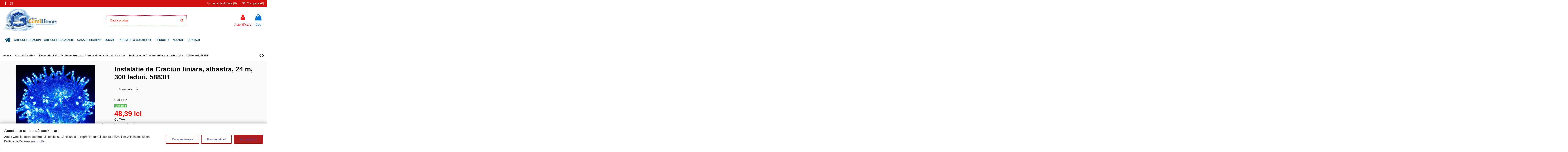

--- FILE ---
content_type: text/html; charset=utf-8
request_url: https://gimihome.ro/instalatii-electrice-de-craciun/22879-instalatie-de-craciun-liniara-albastra-24-m-300-leduri-5883b.html
body_size: 24719
content:
<!doctype html>
<html lang="ro">

<head>
    
         
   <!-- Meta Pixel Code -->

<script>
!function(f,b,e,v,n,t,s)

{if(f.fbq)return;n=f.fbq=function(){n.callMethod?

n.callMethod.apply(n,arguments):n.queue.push(arguments)};

if(!f._fbq)f._fbq=n;n.push=n;n.loaded=!0;n.version='2.0';

n.queue=[];t=b.createElement(e);t.async=!0;

t.src=v;s=b.getElementsByTagName(e)[0];

s.parentNode.insertBefore(t,s)}(window, document,'script',

'https://connect.facebook.net/en_US/fbevents.js');

fbq('init', '1177861623010507');

fbq('track', 'PageView');

</script>

<noscript><img height="1" width="1" style="display:none"

src="https://www.facebook.com/tr?id=1177861623010507&ev=PageView&noscript=1"

/></noscript>

<!-- End Meta Pixel Code --> 


<!-- Google tag (gtag.js) -->
<script>
  window.dataLayer = window.dataLayer || [];
  function gtag(){dataLayer.push(arguments);}
  gtag('js', new Date());

  gtag('config', 'GT-KF8MXN7');
</script>



  <meta charset="utf-8">


  <meta http-equiv="x-ua-compatible" content="ie=edge">



  

  



  <title>Instalatie de Craciun liniara, albastra, 24 m, 300 leduri, 5883B</title>
  
    
  
  
    
  
  <meta name="description" content="Pregateste-te pentru Craciun cu noua Instalatie de Craciun liniara, albastra, 24 m, 300 leduri, 5883B de la GimiHome.ro! Comanda aici!">
  <meta name="keywords" content="">
    
      <link rel="canonical" href="https://gimihome.ro/instalatii-electrice-de-craciun/22879-instalatie-de-craciun-liniara-albastra-24-m-300-leduri-5883b.html">
    

  
      

  
    <script type="application/ld+json">
  {
    "@context": "https://schema.org",
    "@id": "#store-organization",
    "@type": "Organization",
    "name" : "Gimi Home",
    "url" : "https://gimihome.ro/",
  
      "logo": {
        "@type": "ImageObject",
        "url":"https://gimihome.ro/img/logo-1767951559.jpg"
      }
      }
</script>

<script type="application/ld+json">
  {
    "@context": "https://schema.org",
    "@type": "WebPage",
    "isPartOf": {
      "@type": "WebSite",
      "url":  "https://gimihome.ro/",
      "name": "Gimi Home"
    },
    "name": "Instalatie de Craciun liniara, albastra, 24 m, 300 leduri, 5883B",
    "url":  "https://gimihome.ro/instalatii-electrice-de-craciun/22879-instalatie-de-craciun-liniara-albastra-24-m-300-leduri-5883b.html"
  }
</script>


  <script type="application/ld+json">
    {
      "@context": "https://schema.org",
      "@type": "BreadcrumbList",
      "itemListElement": [
                  {
            "@type": "ListItem",
            "position": 1,
            "name": "Acasa",
            "item": "https://gimihome.ro/"
          },              {
            "@type": "ListItem",
            "position": 2,
            "name": "Casa &amp; Gradina",
            "item": "https://gimihome.ro/46-produse-pentru-casa-gradina"
          },              {
            "@type": "ListItem",
            "position": 3,
            "name": "Decoratiuni si articole pentru casa",
            "item": "https://gimihome.ro/95-decoratiuni-si-articole-pentru-casa"
          },              {
            "@type": "ListItem",
            "position": 4,
            "name": "Instalatii electrice de Craciun",
            "item": "https://gimihome.ro/97-instalatii-electrice-de-craciun"
          },              {
            "@type": "ListItem",
            "position": 5,
            "name": "Instalatie de Craciun liniara, albastra, 24 m, 300 leduri, 5883B",
            "item": "https://gimihome.ro/instalatii-electrice-de-craciun/22879-instalatie-de-craciun-liniara-albastra-24-m-300-leduri-5883b.html"
          }          ]
    }
  </script>


  

  
    <script type="application/ld+json">
  {
    "@context": "https://schema.org/",
    "@type": "Product",
    "@id": "#product-snippet-id",
    "name": "Instalatie de Craciun liniara, albastra, 24 m, 300 leduri, 5883B",
    "description": "Pregateste-te pentru Craciun cu noua Instalatie de Craciun liniara, albastra, 24 m, 300 leduri, 5883B de la GimiHome.ro! Comanda aici!",
    "category": "Instalatii electrice de Craciun",
    "image" :"https://gimihome.ro/62403-home_default/instalatie-de-craciun-liniara-albastra-24-m-300-leduri-5883b.jpg",    "sku": "5674",
    "mpn": "5674"
    ,"gtin13": "6858580158833"
        ,
    "brand": {
      "@type": "Brand",
      "name": "GimiHome"
    }
                ,
    "offers": {
      "@type": "Offer",
      "priceCurrency": "RON",
      "name": "Instalatie de Craciun liniara, albastra, 24 m, 300 leduri, 5883B",
      "price": "48.39",
      "url": "https://gimihome.ro/instalatii-electrice-de-craciun/22879-instalatie-de-craciun-liniara-albastra-24-m-300-leduri-5883b.html",
      "priceValidUntil": "2026-02-02",
              "image": ["https://gimihome.ro/62403-thickbox_default/instalatie-de-craciun-liniara-albastra-24-m-300-leduri-5883b.jpg"],
            "sku": "5674",
      "mpn": "5674",
      "gtin13": "6858580158833",              "availability": "https://schema.org/InStock",
      "seller": {
        "@type": "Organization",
        "name": "Gimi Home"
      }
    }
      }
</script>


  
    
  



    <meta property="og:type" content="product">
    <meta property="og:url" content="https://gimihome.ro/instalatii-electrice-de-craciun/22879-instalatie-de-craciun-liniara-albastra-24-m-300-leduri-5883b.html">
    <meta property="og:title" content="Instalatie de Craciun liniara, albastra, 24 m, 300 leduri, 5883B">
    <meta property="og:site_name" content="Gimi Home">
    <meta property="og:description" content="Pregateste-te pentru Craciun cu noua Instalatie de Craciun liniara, albastra, 24 m, 300 leduri, 5883B de la GimiHome.ro! Comanda aici!">
            <meta property="og:image" content="https://gimihome.ro/62403-thickbox_default/instalatie-de-craciun-liniara-albastra-24-m-300-leduri-5883b.jpg">
        <meta property="og:image:width" content="1100">
        <meta property="og:image:height" content="1422">
    




      <meta name="viewport" content="width=device-width, initial-scale=1">
  




  <link rel="icon" type="image/vnd.microsoft.icon" href="https://gimihome.ro/img/favicon.ico?1767951559">
  <link rel="shortcut icon" type="image/x-icon" href="https://gimihome.ro/img/favicon.ico?1767951559">
      <link rel="apple-touch-icon" href="/img/cms/Logo Gimi home.png">
        <link rel="icon" sizes="192x192" href="/img/cms/Logo Gimi home.png">
  




    <link rel="stylesheet" href="https://public-assets.tagconcierge.com/consent-banner/1.2.1/styles/light.css" type="text/css" media="all">
  <link rel="stylesheet" href="https://gimihome.ro/themes/warehouse/assets/cache/theme-c8447e6494.css" type="text/css" media="all">




<link rel="preload" as="font"
      href="/themes/warehouse/assets/css/font-awesome/fonts/fontawesome-webfont.woff?v=4.7.0"
      type="font/woff" crossorigin="anonymous">
<link rel="preload" as="font"
      href="/themes/warehouse/assets/css/font-awesome/fonts/fontawesome-webfont.woff2?v=4.7.0"
      type="font/woff2" crossorigin="anonymous">


<link  rel="preload stylesheet"  as="style" href="/themes/warehouse/assets/css/font-awesome/css/font-awesome-preload.css"
       type="text/css" crossorigin="anonymous">





    <script async type="text/javascript" src="https://public-assets.tagconcierge.com/consent-banner/1.2.1/cb.min.js" ></script>


  <script>
        var elementorFrontendConfig = {"isEditMode":"","stretchedSectionContainer":"","instagramToken":"","is_rtl":false,"ajax_csfr_token_url":"https:\/\/gimihome.ro\/module\/iqitelementor\/Actions?process=handleCsfrToken&ajax=1"};
        var iqitTheme = {"rm_sticky":"down","rm_breakpoint":0,"op_preloader":"0","cart_style":"side","cart_confirmation":"open","h_layout":"2","f_fixed":"","f_layout":"3","h_absolute":"0","h_sticky":"header","hw_width":"inherit","mm_content":"separate","hm_submenu_width":"default","h_search_type":"full","pl_lazyload":true,"pl_infinity":true,"pl_rollover":false,"pl_crsl_autoplay":false,"pl_slider_ld":5,"pl_slider_d":5,"pl_slider_t":3,"pl_slider_p":2,"pp_thumbs":"bottom","pp_zoom":"modalzoom","pp_image_layout":"carousel","pp_tabs":"tabh","pl_grid_qty":true};
        var iqitcompare = {"nbProducts":0};
        var iqitcountdown_days = "zile";
        var iqitextendedproduct = {"speed":"70","hook":"modal"};
        var iqitfdc_from = 500;
        var iqitmegamenu = {"sticky":"false","containerSelector":"#wrapper > .container"};
        var iqitreviews = [];
        var iqitwishlist = {"nbProducts":0};
        var myprestaloyaltyurl = "https:\/\/gimihome.ro\/cos?ajax=1&myprestaloyaltyurl=1";
        var prestashop = {"cart":{"products":[],"totals":{"total":{"type":"total","label":"Total","amount":0,"value":"0,00\u00a0lei"},"total_including_tax":{"type":"total","label":"Total (cu taxe)","amount":0,"value":"0,00\u00a0lei"},"total_excluding_tax":{"type":"total","label":"Total (fara TVA)","amount":0,"value":"0,00\u00a0lei"}},"subtotals":{"products":{"type":"products","label":"Subtotal","amount":0,"value":"0,00\u00a0lei"},"discounts":null,"shipping":{"type":"shipping","label":"Livrare","amount":0,"value":""},"tax":null},"products_count":0,"summary_string":"0 articole","vouchers":{"allowed":1,"added":[]},"discounts":[],"minimalPurchase":1,"minimalPurchaseRequired":"Este necesar un cos de cumparaturi de minim 1,00\u00a0lei (fara TVA) pentru a valida comanda. Totalul cosului actual este 0,00\u00a0lei (fara TVA)."},"currency":{"id":1,"name":"Leu rom\u00e2nesc","iso_code":"RON","iso_code_num":"946","sign":"lei"},"customer":{"lastname":null,"firstname":null,"email":null,"birthday":null,"newsletter":null,"newsletter_date_add":null,"optin":null,"website":null,"company":null,"siret":null,"ape":null,"is_logged":false,"gender":{"type":null,"name":null},"addresses":[]},"language":{"name":"Rom\u00e2n\u0103 (Romanian)","iso_code":"ro","locale":"ro-RO","language_code":"ro-ro","is_rtl":"0","date_format_lite":"Y-m-d","date_format_full":"Y-m-d H:i:s","id":2},"page":{"title":"","canonical":"https:\/\/gimihome.ro\/instalatii-electrice-de-craciun\/22879-instalatie-de-craciun-liniara-albastra-24-m-300-leduri-5883b.html","meta":{"title":"Instalatie de Craciun liniara, albastra, 24 m, 300 leduri, 5883B","description":"Pregateste-te pentru Craciun cu noua Instalatie de Craciun liniara, albastra, 24 m, 300 leduri, 5883B de la GimiHome.ro! Comanda aici!","keywords":"","robots":"index"},"page_name":"product","body_classes":{"lang-ro":true,"lang-rtl":false,"country-RO":true,"currency-RON":true,"layout-full-width":true,"page-product":true,"tax-display-enabled":true,"product-id-22879":true,"product-Instalatie de Craciun liniara, albastra, 24 m, 300 leduri, 5883B":true,"product-id-category-97":true,"product-id-manufacturer-12":true,"product-id-supplier-1":true,"product-available-for-order":true},"admin_notifications":[]},"shop":{"name":"Gimi Home","logo":"https:\/\/gimihome.ro\/img\/logo-1767951559.jpg","stores_icon":"https:\/\/gimihome.ro\/img\/logo_stores.png","favicon":"https:\/\/gimihome.ro\/img\/favicon.ico"},"urls":{"base_url":"https:\/\/gimihome.ro\/","current_url":"https:\/\/gimihome.ro\/instalatii-electrice-de-craciun\/22879-instalatie-de-craciun-liniara-albastra-24-m-300-leduri-5883b.html","shop_domain_url":"https:\/\/gimihome.ro","img_ps_url":"https:\/\/gimihome.ro\/img\/","img_cat_url":"https:\/\/gimihome.ro\/img\/c\/","img_lang_url":"https:\/\/gimihome.ro\/img\/l\/","img_prod_url":"https:\/\/gimihome.ro\/img\/p\/","img_manu_url":"https:\/\/gimihome.ro\/img\/m\/","img_sup_url":"https:\/\/gimihome.ro\/img\/su\/","img_ship_url":"https:\/\/gimihome.ro\/img\/s\/","img_store_url":"https:\/\/gimihome.ro\/img\/st\/","img_col_url":"https:\/\/gimihome.ro\/img\/co\/","img_url":"https:\/\/gimihome.ro\/themes\/warehouse\/assets\/img\/","css_url":"https:\/\/gimihome.ro\/themes\/warehouse\/assets\/css\/","js_url":"https:\/\/gimihome.ro\/themes\/warehouse\/assets\/js\/","pic_url":"https:\/\/gimihome.ro\/upload\/","pages":{"address":"https:\/\/gimihome.ro\/adresa","addresses":"https:\/\/gimihome.ro\/adrese","authentication":"https:\/\/gimihome.ro\/autentificare","cart":"https:\/\/gimihome.ro\/cos","category":"https:\/\/gimihome.ro\/index.php?controller=category","cms":"https:\/\/gimihome.ro\/index.php?controller=cms","contact":"https:\/\/gimihome.ro\/contact","discount":"https:\/\/gimihome.ro\/reducere","guest_tracking":"https:\/\/gimihome.ro\/urmarire-pentru-oaspeti","history":"https:\/\/gimihome.ro\/istoric-comenzi","identity":"https:\/\/gimihome.ro\/identitate","index":"https:\/\/gimihome.ro\/","my_account":"https:\/\/gimihome.ro\/contul-meu","order_confirmation":"https:\/\/gimihome.ro\/confirmare-comanda","order_detail":"https:\/\/gimihome.ro\/index.php?controller=order-detail","order_follow":"https:\/\/gimihome.ro\/returnari","order":"https:\/\/gimihome.ro\/comanda2","order_return":"https:\/\/gimihome.ro\/index.php?controller=order-return","order_slip":"https:\/\/gimihome.ro\/nota-credit","pagenotfound":"https:\/\/gimihome.ro\/pagina-negasita","password":"https:\/\/gimihome.ro\/recuperare-parola","pdf_invoice":"https:\/\/gimihome.ro\/index.php?controller=pdf-invoice","pdf_order_return":"https:\/\/gimihome.ro\/index.php?controller=pdf-order-return","pdf_order_slip":"https:\/\/gimihome.ro\/index.php?controller=pdf-order-slip","prices_drop":"https:\/\/gimihome.ro\/reduceri-de-pret","product":"https:\/\/gimihome.ro\/index.php?controller=product","search":"https:\/\/gimihome.ro\/cautare","sitemap":"https:\/\/gimihome.ro\/harta-site","stores":"https:\/\/gimihome.ro\/magazine","supplier":"https:\/\/gimihome.ro\/furnizori","register":"https:\/\/gimihome.ro\/autentificare?create_account=1","order_login":"https:\/\/gimihome.ro\/comanda2?login=1"},"alternative_langs":[],"theme_assets":"\/themes\/warehouse\/assets\/","actions":{"logout":"https:\/\/gimihome.ro\/?mylogout="},"no_picture_image":{"bySize":{"small_default":{"url":"https:\/\/gimihome.ro\/img\/p\/ro-default-small_default.jpg","width":98,"height":127},"cart_default":{"url":"https:\/\/gimihome.ro\/img\/p\/ro-default-cart_default.jpg","width":125,"height":162},"home_default":{"url":"https:\/\/gimihome.ro\/img\/p\/ro-default-home_default.jpg","width":236,"height":305},"large_default":{"url":"https:\/\/gimihome.ro\/img\/p\/ro-default-large_default.jpg","width":381,"height":492},"medium_default":{"url":"https:\/\/gimihome.ro\/img\/p\/ro-default-medium_default.jpg","width":452,"height":584},"thickbox_default":{"url":"https:\/\/gimihome.ro\/img\/p\/ro-default-thickbox_default.jpg","width":1100,"height":1422}},"small":{"url":"https:\/\/gimihome.ro\/img\/p\/ro-default-small_default.jpg","width":98,"height":127},"medium":{"url":"https:\/\/gimihome.ro\/img\/p\/ro-default-large_default.jpg","width":381,"height":492},"large":{"url":"https:\/\/gimihome.ro\/img\/p\/ro-default-thickbox_default.jpg","width":1100,"height":1422},"legend":""}},"configuration":{"display_taxes_label":true,"display_prices_tax_incl":true,"is_catalog":false,"show_prices":true,"opt_in":{"partner":false},"quantity_discount":{"type":"discount","label":"Reducere de cantitate"},"voucher_enabled":1,"return_enabled":1},"field_required":[],"breadcrumb":{"links":[{"title":"Acasa","url":"https:\/\/gimihome.ro\/"},{"title":"Casa & Gradina","url":"https:\/\/gimihome.ro\/46-produse-pentru-casa-gradina"},{"title":"Decoratiuni si articole pentru casa","url":"https:\/\/gimihome.ro\/95-decoratiuni-si-articole-pentru-casa"},{"title":"Instalatii electrice de Craciun","url":"https:\/\/gimihome.ro\/97-instalatii-electrice-de-craciun"},{"title":"Instalatie de Craciun liniara, albastra, 24 m, 300 leduri, 5883B","url":"https:\/\/gimihome.ro\/instalatii-electrice-de-craciun\/22879-instalatie-de-craciun-liniara-albastra-24-m-300-leduri-5883b.html"}],"count":5},"link":{"protocol_link":"https:\/\/","protocol_content":"https:\/\/"},"time":1768739384,"static_token":"a75952823aabfda5ed3e13890b939cfa","token":"f732deeaedc299018a764caa75b3b309","debug":true};
        var psemailsubscription_subscription = "https:\/\/gimihome.ro\/module\/ps_emailsubscription\/subscription";
      </script>



  <script data-tag-concierge-gtm-consent-mode-banner-scripts>
  window.dataLayer = window.dataLayer || [];
  function gtag(){
    dataLayer.push(arguments);
  }
  gtag('consent', 'default', {"necessary":"granted","analytics_storage":"denied","ad_storage":"denied","ad_user_data":"denied","ad_personalization":"denied","functionality_storage":"denied"});

  try {
    var consentPreferences = JSON.parse(localStorage.getItem('consent_preferences'));
    if (consentPreferences !== null) {
      gtag('consent', 'update', consentPreferences);
      dataLayer.push({
        event: 'consent_update',
        consent_state: consentPreferences
      });
    }
  } catch (error) {}
</script>

<style data-tag-concierge-gtm-consent-mode-banner-styles>
    #consent-banner-settings,
#consent-banner-modal {
    border-radius: 6px !important;
}


.consent-banner-button {
    color:#af1d1f;
    border-color:#af1d1f;
    background-color: transparent;
    border-width: 2px;
    padding: 8px 27px;
    border-radius: 3px;
}

.consent-banner-button:hover {
    color: #d83e40;
    border-color: #d83e40;
}

.consent-banner-button[href="#accept"] {
    color: #ffffff;
    border-color: #af1d1f;
    background-color: #af1d1f;
}

.consent-banner-button[href="#accept"]:hover {
    border-color: #d83e40;
    background-color: #d83e40;
}

#consent-banner-settings ul label {
    margin-left: 11px;
}
</style>
<meta name="google-site-verification" content="hsxQfp4gjUPn59t0CzFuleYwSgMaV_Fl853JKkwXsqw" /><!-- Google tag (gtag.js) -->
<script async src="https://www.googletagmanager.com/gtag/js?id=AW-397552395"></script>
<script>
  window.dataLayer = window.dataLayer || [];
  function gtag(){dataLayer.push(arguments);}
  gtag('js', new Date());

  gtag('config', 'AW-397552395');
</script>
<script async src="https://www.googletagmanager.com/gtag/js?id=G-MTY5WK1E1F"></script>
<script>
  window.dataLayer = window.dataLayer || [];
  function gtag(){dataLayer.push(arguments);}
  gtag('js', new Date());
  gtag(
    'config',
    'G-MTY5WK1E1F',
    {
      'debug_mode':false
                      }
  );
</script>




    
            <meta property="product:pretax_price:amount" content="39.992857">
        <meta property="product:pretax_price:currency" content="RON">
        <meta property="product:price:amount" content="48.39">
        <meta property="product:price:currency" content="RON">
        
    

    </head>

    <body id="product" class="lang-ro country-ro currency-ron layout-full-width page-product tax-display-enabled product-id-22879 product-instalatie-de-craciun-liniara-albastra-24-m-300-leduri-5883b product-id-category-97 product-id-manufacturer-12 product-id-supplier-1 product-available-for-order body-desktop-header-style-w-2       customer-not-logged">


    




    


<main id="main-page-content"  >
    
            

    <header id="header" class="desktop-header-style-w-2">
        
            
  <div class="header-banner">
    
  </div>




            <nav class="header-nav">
        <div class="container">
    
        <div class="row justify-content-between">
            <div class="col col-auto col-md left-nav">
                 <div class="d-inline-block"> 

<ul class="social-links _topbar" itemscope itemtype="https://schema.org/Organization" itemid="#store-organization">
    <li class="facebook"><a itemprop="sameAs" href="https://www.facebook.com/GimiHome.ro" target="_blank" rel="noreferrer noopener"><i class="fa fa-facebook fa-fw" aria-hidden="true"></i></a></li>    <li class="instagram"><a itemprop="sameAs" href="https://www.instagram.com/gimihome.ro/" target="_blank" rel="noreferrer noopener"><i class="fa fa-instagram fa-fw" aria-hidden="true"></i></a></li>          </ul>

 </div>                 <!-- begin /home/gimihome/public_html/modules/iqitlinksmanager/views/templates/hook/iqitlinksmanager.tpl --><!-- end /home/gimihome/public_html/modules/iqitlinksmanager/views/templates/hook/iqitlinksmanager.tpl -->
            </div>
            <div class="col col-auto center-nav text-center">
                
             </div>
            <div class="col col-auto col-md right-nav text-right">
                <!-- begin /home/gimihome/public_html/modules/iqitwishlist/views/templates/hook/display-nav.tpl --><div class="d-inline-block">
    <a href="//gimihome.ro/module/iqitwishlist/view">
        <i class="fa fa-heart-o fa-fw" aria-hidden="true"></i> Lista de dorinta (<span
                id="iqitwishlist-nb"></span>)
    </a>
</div>
<!-- end /home/gimihome/public_html/modules/iqitwishlist/views/templates/hook/display-nav.tpl --><!-- begin /home/gimihome/public_html/modules/iqitcompare/views/templates/hook/display-nav.tpl -->
<div class="d-inline-block">
    <a href="//gimihome.ro/module/iqitcompare/comparator">
        <i class="fa fa-random fa-fw" aria-hidden="true"></i> <span>Compara (<span
                    id="iqitcompare-nb"></span>)</span>
    </a>
</div>
<!-- end /home/gimihome/public_html/modules/iqitcompare/views/templates/hook/display-nav.tpl -->
             </div>
        </div>

                        </div>
            </nav>
        



<div id="desktop-header" class="desktop-header-style-2">
    
            
<div class="header-top">
    <div id="desktop-header-container" class="container">
        <div class="row align-items-center">
                            <div class="col col-auto col-header-left">
                    <div id="desktop_logo">
                        
  <a href="https://gimihome.ro/">
    <img class="logo img-fluid"
         src="https://gimihome.ro/img/logo-1767951559.jpg"
          srcset="/img/cms/Logo Gimi  Home bucuria casei tale.png 2x"         alt="Gimi Home"
         width="274"
         height="120"
    >
  </a>

                    </div>
                    
                </div>
                <div class="col col-header-center">
                                        <!-- begin /home/gimihome/public_html/modules/iqitsearch/views/templates/hook/iqitsearch.tpl --><!-- Block search module TOP -->
<!-- begin /home/gimihome/public_html/modules/iqitsearch/views/templates/hook/search-bar.tpl -->

<!-- Block search module TOP -->
<div id="search_widget" class="search-widget" data-search-controller-url="https://gimihome.ro/cauta">
    <form method="get" action="https://gimihome.ro/cauta">
        <div class="input-group">
            <input type="text" name="s" value="" data-all-text="Arata toate rezultatele"
                   data-blog-text="Postare Blog"
                   data-product-text="Produs"
                   data-brands-text="Marca"
                   autocomplete="off" autocorrect="off" autocapitalize="off" spellcheck="false"
                   placeholder="Cauta produs" class="form-control form-search-control" />
            <button type="submit" class="search-btn">
                <i class="fa fa-search"></i>
            </button>
        </div>
    </form>
</div>
<!-- /Block search module TOP -->

<!-- end /home/gimihome/public_html/modules/iqitsearch/views/templates/hook/search-bar.tpl --><!-- /Block search module TOP -->

<!-- end /home/gimihome/public_html/modules/iqitsearch/views/templates/hook/iqitsearch.tpl -->
                    
                </div>
                        <div class="col col-auto col-header-right">
                <div class="row no-gutters justify-content-end">

                    
                                            <!-- begin /home/gimihome/public_html/themes/warehouse/modules/ps_customersignin/ps_customersignin-btn.tpl --><div id="header-user-btn" class="col col-auto header-btn-w header-user-btn-w">
            <a href="https://gimihome.ro/contul-meu"
           title="Logheaza-te in contul tau"
           rel="nofollow" class="header-btn header-user-btn">
            <i class="fa fa-user fa-fw icon" aria-hidden="true"></i>
            <span class="title">Autentificare</span>
        </a>
    </div>









<!-- end /home/gimihome/public_html/themes/warehouse/modules/ps_customersignin/ps_customersignin-btn.tpl -->                                        

                    

                                            
                                                    <!-- begin /home/gimihome/public_html/themes/warehouse/modules/ps_shoppingcart/ps_shoppingcart-btn.tpl --><div id="ps-shoppingcart-wrapper" class="col col-auto">
    <div id="ps-shoppingcart"
         class="header-btn-w header-cart-btn-w ps-shoppingcart side-cart">
        <!-- begin /home/gimihome/public_html/themes/warehouse/modules/ps_shoppingcart/ps_shoppingcart.tpl --> <div id="blockcart" class="blockcart cart-preview"
         data-refresh-url="//gimihome.ro/module/ps_shoppingcart/ajax">
        <a id="cart-toogle" class="cart-toogle header-btn header-cart-btn" data-toggle="dropdown" data-display="static">
            <i class="fa fa-shopping-bag fa-fw icon" aria-hidden="true"><span class="cart-products-count-btn  d-none">0</span></i>
            <span class="info-wrapper">
            <span class="title">Cos</span>
            <span class="cart-toggle-details">
            <span class="text-faded cart-separator"> / </span>
                            Cosul este gol
                        </span>
            </span>
        </a>
        <!-- begin /home/gimihome/public_html/themes/warehouse/modules/ps_shoppingcart/ps_shoppingcart-content.tpl --><div id="_desktop_blockcart-content" class="dropdown-menu-custom dropdown-menu">
    <div id="blockcart-content" class="blockcart-content" >
        <div class="cart-title">
            <span class="modal-title">Cosul tau </span>
            <button type="button" id="js-cart-close" class="close">
                <span>×</span>
            </button>
            <hr>
        </div>
                    <span class="no-items">Nu mai sunt produse in cosul tau</span>
            </div>
</div><!-- end /home/gimihome/public_html/themes/warehouse/modules/ps_shoppingcart/ps_shoppingcart-content.tpl --> </div>




<!-- end /home/gimihome/public_html/themes/warehouse/modules/ps_shoppingcart/ps_shoppingcart.tpl -->    </div>
</div>
<!-- end /home/gimihome/public_html/themes/warehouse/modules/ps_shoppingcart/ps_shoppingcart-btn.tpl -->                                                
                                    </div>
                
            </div>
            <div class="col-12">
                <div class="row">
                    
                </div>
            </div>
        </div>
    </div>
</div>
<div class="container iqit-megamenu-container"><!-- begin /home/gimihome/public_html/modules/iqitmegamenu/views/templates/hook/horizontal.tpl --><div id="iqitmegamenu-wrapper" class="iqitmegamenu-wrapper iqitmegamenu-all">
	<div class="container container-iqitmegamenu">
		<div id="iqitmegamenu-horizontal" class="iqitmegamenu  clearfix" role="navigation">

						
			<nav id="cbp-hrmenu" class="cbp-hrmenu cbp-horizontal cbp-hrsub-narrow">
				<ul>
											<li id="cbp-hrmenu-tab-1"
							class="cbp-hrmenu-tab cbp-hrmenu-tab-1 cbp-onlyicon ">
							<a href="https://gimihome.ro/" class="nav-link" 
										>
										

										<span class="cbp-tab-title"> <i
												class="icon fa fa-home cbp-mainlink-icon"></i>
											</span>
																			</a>
																</li>
												<li id="cbp-hrmenu-tab-2"
							class="cbp-hrmenu-tab cbp-hrmenu-tab-2 ">
							<a href="https://gimihome.ro/95-decoratiuni-si-articole-pentru-casa" class="nav-link" 
										>
										

										<span class="cbp-tab-title">
											Articole Craciun</span>
																			</a>
																</li>
												<li id="cbp-hrmenu-tab-3"
							class="cbp-hrmenu-tab cbp-hrmenu-tab-3 ">
							<a href="https://gimihome.ro/13-bucatarie-si-servire-produse" class="nav-link" 
										>
										

										<span class="cbp-tab-title">
											Articole Bucatarie</span>
																			</a>
																</li>
												<li id="cbp-hrmenu-tab-6"
							class="cbp-hrmenu-tab cbp-hrmenu-tab-6 ">
							<a href="https://gimihome.ro/46-produse-pentru-casa-gradina" class="nav-link" 
										>
										

										<span class="cbp-tab-title">
											Casa si Gradina</span>
																			</a>
																</li>
												<li id="cbp-hrmenu-tab-4"
							class="cbp-hrmenu-tab cbp-hrmenu-tab-4 ">
							<a href="https://gimihome.ro/793-jucarii-copii" class="nav-link" 
										>
										

										<span class="cbp-tab-title">
											Jucarii</span>
																			</a>
																</li>
												<li id="cbp-hrmenu-tab-12"
							class="cbp-hrmenu-tab cbp-hrmenu-tab-12 ">
							<a href="https://gimihome.ro/783-ingrijire-personala-cosmetice" class="nav-link" 
										>
										

										<span class="cbp-tab-title">
											Ingrijire & Cosmetice</span>
																			</a>
																</li>
												<li id="cbp-hrmenu-tab-14"
							class="cbp-hrmenu-tab cbp-hrmenu-tab-14 ">
							<a href="https://gimihome.ro/reduceri-de-pret?order=product.name.desc" class="nav-link" 
										>
										

										<span class="cbp-tab-title">
											Reduceri</span>
																			</a>
																</li>
												<li id="cbp-hrmenu-tab-17"
							class="cbp-hrmenu-tab cbp-hrmenu-tab-17 ">
							<a href="https://gimihome.ro/produse-noi" class="nav-link" 
										>
										

										<span class="cbp-tab-title">
											Noutati</span>
																			</a>
																</li>
												<li id="cbp-hrmenu-tab-11"
							class="cbp-hrmenu-tab cbp-hrmenu-tab-11 ">
							<a href="https://gimihome.ro/contact" class="nav-link" 
										>
										

										<span class="cbp-tab-title">
											Contact</span>
																			</a>
																</li>
											</ul>
				</nav>
			</div>
		</div>
		<div id="sticky-cart-wrapper"></div>
	</div>

	<!-- begin /home/gimihome/public_html/modules/iqitmegamenu/views/templates/hook/mobile.tpl -->	<div id="_desktop_iqitmegamenu-mobile">
		<div id="iqitmegamenu-mobile"
			class="mobile-menu js-mobile-menu  h-100  d-flex flex-column">

			<div class="mm-panel__header  mobile-menu__header-wrapper px-2 py-2">
				<div class="mobile-menu__header js-mobile-menu__header">

					<button type="button" class="mobile-menu__back-btn js-mobile-menu__back-btn btn">
						<span aria-hidden="true" class="fa fa-angle-left  align-middle mr-4"></span>
						<span class="mobile-menu__title js-mobile-menu__title paragraph-p1 align-middle"></span>
					</button>
					
				</div>
				<button type="button" class="btn btn-icon mobile-menu__close js-mobile-menu__close" aria-label="Close"
					data-toggle="dropdown">
					<span aria-hidden="true" class="fa fa-times"></span>
				</button>
			</div>

			<div class="position-relative mobile-menu__content flex-grow-1 mx-c16 my-c24 ">
				<ul
					class="position-absolute h-100  w-100  m-0 mm-panel__scroller mobile-menu__scroller px-4 py-4">
					<li class="mobile-menu__above-content"></li>
						
		
																	<li
										class="d-flex align-items-center mobile-menu__tab mobile-menu__tab--id-7  js-mobile-menu__tab">
										<a class="flex-fill mobile-menu__link 
												
											 
																				" href="https://gimihome.ro/95-decoratiuni-si-articole-pentru-casa"  >
																						
											
											<span class="js-mobile-menu__tab-title">Articole Craciun</span>

																					</a>
										
										
																														</li>
																	<li
										class="d-flex align-items-center mobile-menu__tab mobile-menu__tab--id-8  js-mobile-menu__tab">
										<a class="flex-fill mobile-menu__link 
												
											 
																				" href="https://gimihome.ro/13-bucatarie-si-servire-produse"  >
																						
											
											<span class="js-mobile-menu__tab-title">Articole Bucatarie</span>

																					</a>
										
										
																														</li>
																	<li
										class="d-flex align-items-center mobile-menu__tab mobile-menu__tab--id-9  js-mobile-menu__tab">
										<a class="flex-fill mobile-menu__link 
												
											 
																				" href="https://gimihome.ro/46-produse-pentru-casa-gradina"  >
																						
											
											<span class="js-mobile-menu__tab-title">Casa si Gradina</span>

																					</a>
										
										
																														</li>
																	<li
										class="d-flex align-items-center mobile-menu__tab mobile-menu__tab--id-10  js-mobile-menu__tab">
										<a class="flex-fill mobile-menu__link 
												
											 
																				"  >
																						
											
											<span class="js-mobile-menu__tab-title">Jucarii copii</span>

																					</a>
										
										
																														</li>
																	<li
										class="d-flex align-items-center mobile-menu__tab mobile-menu__tab--id-13  js-mobile-menu__tab">
										<a class="flex-fill mobile-menu__link 
												
											 
																				" href="https://gimihome.ro/783-ingrijire-personala-cosmetice"  >
																						
											
											<span class="js-mobile-menu__tab-title">Ingrijire & Cosmetice</span>

																					</a>
										
										
																														</li>
																	<li
										class="d-flex align-items-center mobile-menu__tab mobile-menu__tab--id-15  js-mobile-menu__tab">
										<a class="flex-fill mobile-menu__link 
												
											 
																				" href="https://gimihome.ro/reduceri-de-pret?order=product.name.desc"  >
																						
											
											<span class="js-mobile-menu__tab-title">Reduceri</span>

																					</a>
										
										
																														</li>
																	<li
										class="d-flex align-items-center mobile-menu__tab mobile-menu__tab--id-16  js-mobile-menu__tab">
										<a class="flex-fill mobile-menu__link 
												
											 
																				" href="https://gimihome.ro/contact"  >
																						
											
											<span class="js-mobile-menu__tab-title">Contact</span>

																					</a>
										
										
																														</li>
																	<li
										class="d-flex align-items-center mobile-menu__tab mobile-menu__tab--id-18  js-mobile-menu__tab">
										<a class="flex-fill mobile-menu__link 
												
											 
																				" href="https://gimihome.ro/produse-noi"  >
																						
											
											<span class="js-mobile-menu__tab-title">Noutati</span>

																					</a>
										
										
																														</li>
																		<li class="mobile-menu__below-content"> </li>
				</ul>
			</div>

			<div class="js-top-menu-bottom mobile-menu__footer justify-content-between px-4 py-4">
				

			<div class="d-flex align-items-start mobile-menu__language-currency js-mobile-menu__language-currency">

			
									<!-- begin /home/gimihome/public_html/themes/warehouse/modules/ps_languageselector/ps_languageselector-mobile-menu.tpl -->


<div class="mobile-menu__language-selector d-inline-block mr-4">
    Română
    <div class="mobile-menu__language-currency-dropdown">
        <ul>
                                             </ul>
    </div>
</div><!-- end /home/gimihome/public_html/themes/warehouse/modules/ps_languageselector/ps_languageselector-mobile-menu.tpl -->							

			
									<!-- begin /home/gimihome/public_html/themes/warehouse/modules/ps_currencyselector/ps_currencyselector-mobile-menu.tpl -->

<div class="mobile-menu__currency-selector d-inline-block">
    RON     lei    <div class="mobile-menu__language-currency-dropdown">
        <ul>
                                                </ul>
    </div>
</div><!-- end /home/gimihome/public_html/themes/warehouse/modules/ps_currencyselector/ps_currencyselector-mobile-menu.tpl -->							

			</div>


			<div class="mobile-menu__user">
			<a href="https://gimihome.ro/contul-meu" class="text-reset"><i class="fa fa-user" aria-hidden="true"></i>
				
									<!-- begin /home/gimihome/public_html/themes/warehouse/modules/ps_customersignin/ps_customersignin-mobile-menu.tpl -->Autentificare
<!-- end /home/gimihome/public_html/themes/warehouse/modules/ps_customersignin/ps_customersignin-mobile-menu.tpl -->								
			</a>
			</div>


			</div>
		</div>
	</div><!-- end /home/gimihome/public_html/modules/iqitmegamenu/views/templates/hook/mobile.tpl --><!-- end /home/gimihome/public_html/modules/iqitmegamenu/views/templates/hook/horizontal.tpl --></div>


    </div>



    <div id="mobile-header" class="mobile-header-style-1">
                    <div id="mobile-header-sticky">
    <div class="container">
        <div class="mobile-main-bar">
            <div class="row no-gutters align-items-center row-mobile-header">
                <div class="col col-auto col-mobile-btn col-mobile-btn-menu col-mobile-menu-push js-col-mobile-menu-push">
                    <a class="m-nav-btn js-m-nav-btn-menu" data-toggle="dropdown" data-display="static"><i class="fa fa-bars" aria-hidden="true"></i>
                        <span>Meniu</span></a>
                    <div id="mobile_menu_click_overlay"></div>
                    <div id="_mobile_iqitmegamenu-mobile" class="dropdown-menu-custom dropdown-menu"></div>
                </div>
                <div id="mobile-btn-search" class="col col-auto col-mobile-btn col-mobile-btn-search">
                    <a class="m-nav-btn" data-toggle="dropdown" data-display="static"><i class="fa fa-search" aria-hidden="true"></i>
                        <span>Cauta</span></a>
                    <div id="search-widget-mobile" class="dropdown-content dropdown-menu dropdown-mobile search-widget">
                        
                                                    <!-- begin /home/gimihome/public_html/modules/iqitsearch/views/templates/hook/search-bar-mobile.tpl -->

<!-- Block search module TOP -->
<form method="get" action="https://gimihome.ro/cauta">
    <div class="input-group">
        <input type="text" name="s" value=""
               placeholder="Cauta"
               data-all-text="Arata toate rezultatele"
               data-blog-text="Postare Blog"
               data-product-text="Produs"
               data-brands-text="Marca"
               autocomplete="off" autocorrect="off" autocapitalize="off" spellcheck="false"
               class="form-control form-search-control">
        <button type="submit" class="search-btn">
            <i class="fa fa-search"></i>
        </button>
    </div>
</form>
<!-- /Block search module TOP -->

<!-- end /home/gimihome/public_html/modules/iqitsearch/views/templates/hook/search-bar-mobile.tpl -->                                                
                    </div>
                </div>
                <div class="col col-mobile-logo text-center">
                    
  <a href="https://gimihome.ro/">
    <img class="logo img-fluid"
         src="https://gimihome.ro/img/logo-1767951559.jpg"
          srcset="/img/cms/Logo Gimi  Home bucuria casei tale.png 2x"         alt="Gimi Home"
         width="274"
         height="120"
    >
  </a>

                </div>
                <div class="col col-auto col-mobile-btn col-mobile-btn-account">
                    <a href="https://gimihome.ro/contul-meu" class="m-nav-btn"><i class="fa fa-user" aria-hidden="true"></i>
                        <span>
                            
                                                            <!-- begin /home/gimihome/public_html/themes/warehouse/modules/ps_customersignin/ps_customersignin-mobile.tpl -->Autentificare
<!-- end /home/gimihome/public_html/themes/warehouse/modules/ps_customersignin/ps_customersignin-mobile.tpl -->                                                        
                        </span></a>
                </div>
                
                                <div class="col col-auto col-mobile-btn col-mobile-btn-cart ps-shoppingcart side-cart">
                    <div id="mobile-cart-wrapper">
                    <a id="mobile-cart-toogle"  class="m-nav-btn" data-toggle="dropdown" data-display="static"><i class="fa fa-shopping-bag mobile-bag-icon" aria-hidden="true"><span id="mobile-cart-products-count" class="cart-products-count cart-products-count-btn">
                                
                                                                    <!-- begin /home/gimihome/public_html/themes/warehouse/modules/ps_shoppingcart/ps_shoppingcart-mqty.tpl -->0
<!-- end /home/gimihome/public_html/themes/warehouse/modules/ps_shoppingcart/ps_shoppingcart-mqty.tpl -->                                                                
                            </span></i>
                        <span>Cos</span></a>
                    <div id="_mobile_blockcart-content" class="dropdown-menu-custom dropdown-menu"></div>
                    </div>
                </div>
                            </div>
        </div>
    </div>
</div>            </div>



        
    </header>
    

    <section id="wrapper">
        
        

<nav data-depth="5" class="breadcrumb">
            <div class="container">
                <div class="row align-items-center">
                <div class="col">
                    <ol>
                        
                            


                                 
                                                                            <li>
                                            <a href="https://gimihome.ro/"><span>Acasa</span></a>
                                        </li>
                                                                    

                            


                                 
                                                                            <li>
                                            <a href="https://gimihome.ro/46-produse-pentru-casa-gradina"><span>Casa &amp; Gradina</span></a>
                                        </li>
                                                                    

                            


                                 
                                                                            <li>
                                            <a href="https://gimihome.ro/95-decoratiuni-si-articole-pentru-casa"><span>Decoratiuni si articole pentru casa</span></a>
                                        </li>
                                                                    

                            


                                 
                                                                            <li>
                                            <a href="https://gimihome.ro/97-instalatii-electrice-de-craciun"><span>Instalatii electrice de Craciun</span></a>
                                        </li>
                                                                    

                            


                                 
                                                                            <li>
                                            <span>Instalatie de Craciun liniara, albastra, 24 m, 300 leduri, 5883B</span>
                                        </li>
                                                                    

                                                    
                    </ol>
                </div>
                <div class="col col-auto"> <!-- begin /home/gimihome/public_html/modules/iqitproductsnav/views/templates/hook/iqitproductsnav.tpl -->
<div id="iqitproductsnav">
            <a href="https://gimihome.ro/instalatii-electrice-de-craciun/22878-instalatie-de-craciun-liniara-multicolor-24m-300-leduri-5883m.html" title="Previous product">
           <i class="fa fa-angle-left" aria-hidden="true"></i>        </a>
                <a href="https://gimihome.ro/instalatii-electrice-de-craciun/22880-instalatie-de-craciun-liniara-rosie-24-m-300-leduri-5883r.html" title="Next product">
             <i class="fa fa-angle-right" aria-hidden="true"></i>        </a>
    </div>


<!-- end /home/gimihome/public_html/modules/iqitproductsnav/views/templates/hook/iqitproductsnav.tpl --></div>
            </div>
                    </div>
        </nav>


        <div id="inner-wrapper" class="container">
            
            
                
   <aside id="notifications">
        
        
        
      
  </aside>
              

            

                
    <div id="content-wrapper" class="js-content-wrapper">
        
        
    <section id="main">
        <div id="product-preloader"><i class="fa fa-circle-o-notch fa-spin"></i></div>
        <div id="main-product-wrapper" class="product-container js-product-container">
        <meta content="https://gimihome.ro/instalatii-electrice-de-craciun/22879-instalatie-de-craciun-liniara-albastra-24-m-300-leduri-5883b.html">


        <div class="row product-info-row">
            <div class="col-md-5 col-product-image">
                
                        

                            
                                    <div class="images-container js-images-container images-container-bottom">
                    
    <div class="product-cover">

        

    <ul class="product-flags js-product-flags">
            </ul>

        <div id="product-images-large" class="product-images-large swiper-container">
            <div class="swiper-wrapper">
            
                                                            <div class="product-lmage-large swiper-slide  js-thumb-selected">
                            <div class="easyzoom easyzoom-product">
                                <a href="https://gimihome.ro/62403-thickbox_default/instalatie-de-craciun-liniara-albastra-24-m-300-leduri-5883b.jpg" class="js-easyzoom-trigger" rel="nofollow"></a>
                            </div>
                            <a class="expander" data-toggle="modal" data-target="#product-modal"><span><i class="fa fa-expand" aria-hidden="true"></i></span></a>                            <img
                                    data-src="https://gimihome.ro/62403-large_default/instalatie-de-craciun-liniara-albastra-24-m-300-leduri-5883b.jpg"
                                    data-image-large-src="https://gimihome.ro/62403-thickbox_default/instalatie-de-craciun-liniara-albastra-24-m-300-leduri-5883b.jpg"
                                    alt="Instalatie de Craciun liniara, albastra, 24 m, 300 leduri, 5883B"
                                    content="https://gimihome.ro/62403-large_default/instalatie-de-craciun-liniara-albastra-24-m-300-leduri-5883b.jpg"
                                    width="381"
                                    height="492"
                                    src="data:image/svg+xml,%3Csvg xmlns='http://www.w3.org/2000/svg' viewBox='0 0 381 492'%3E%3C/svg%3E"
                                    class="img-fluid swiper-lazy"
                            >
                        </div>
                                                    
            </div>
            <div class="swiper-button-prev swiper-button-inner-prev swiper-button-arrow"></div>
            <div class="swiper-button-next swiper-button-inner-next swiper-button-arrow"></div>
        </div>
    </div>


            

        <div class="js-qv-mask mask">
        <div id="product-images-thumbs" class="product-images js-qv-product-images swiper-container swiper-cls-fix desktop-swiper-cls-fix-5 swiper-cls-row-fix-1 tablet-swiper-cls-fix-5 mobile-swiper-cls-fix-5 ">
            <div class="swiper-wrapper">
            
                           <div class="swiper-slide"> <div class="thumb-container js-thumb-container">
                    <img
                            class="thumb js-thumb  selected js-thumb-selected  img-fluid swiper-lazy"
                            data-image-medium-src="https://gimihome.ro/62403-medium_default/instalatie-de-craciun-liniara-albastra-24-m-300-leduri-5883b.jpg"
                            data-image-large-src="https://gimihome.ro/62403-thickbox_default/instalatie-de-craciun-liniara-albastra-24-m-300-leduri-5883b.jpg"
                            src="data:image/svg+xml,%3Csvg xmlns='http://www.w3.org/2000/svg' viewBox='0 0 452 584'%3E%3C/svg%3E"
                            data-src="https://gimihome.ro/62403-medium_default/instalatie-de-craciun-liniara-albastra-24-m-300-leduri-5883b.jpg"
                                                            alt="Instalatie de Craciun liniara, albastra, 24 m, 300 leduri, 5883B"
                                title="Instalatie de Craciun liniara, albastra, 24 m, 300 leduri, 5883B"
                                                        title="Instalatie de Craciun liniara, albastra, 24 m, 300 leduri, 5883B"
                            width="452"
                            height="584"
                    >
                </div> </div>
                        
            </div>
            <div class="swiper-button-prev swiper-button-inner-prev swiper-button-arrow"></div>
            <div class="swiper-button-next swiper-button-inner-next swiper-button-arrow"></div>
        </div>
    </div>
    
            </div>




                            

                            
                                <div class="after-cover-tumbnails text-center"><!-- begin /home/gimihome/public_html/modules/iqitextendedproduct/views/templates/hook/iqitextendedproduct_front.tpl -->
    <!-- begin /home/gimihome/public_html/modules/iqitextendedproduct/views/templates/hook/_partials/below-thumbs.tpl -->







<!-- end /home/gimihome/public_html/modules/iqitextendedproduct/views/templates/hook/_partials/below-thumbs.tpl -->

<!-- end /home/gimihome/public_html/modules/iqitextendedproduct/views/templates/hook/iqitextendedproduct_front.tpl --></div>
                            

                            
                                <div class="after-cover-tumbnails2 mt-4"></div>
                            
                        
                
            </div>

            <div class="col-md-7 col-product-info">
                <div id="col-product-info">
                
                    <div class="product_header_container clearfix">

                        
                                                    

                        
                        <h1 class="h1 page-title"><span>Instalatie de Craciun liniara, albastra, 24 m, 300 leduri, 5883B</span></h1>
                    
                        
                                                                                

                        
                            <!-- begin /home/gimihome/public_html/themes/warehouse/modules/productcomments/views/templates/hook/product-additional-info.tpl -->
<div class="product-comments-additional-info">
            <button class="btn btn-comment post-product-comment">
        Scrie recenzie
      </button>
      </div>
<!-- end /home/gimihome/public_html/themes/warehouse/modules/productcomments/views/templates/hook/product-additional-info.tpl -->
                        

                                                    
                                


    <div class="product-prices js-product-prices">

        
                                        <div class="product-reference">
                    <label class="label">Cod </label>
                    <span>5674</span>
                </div>
                                


        
                    
                                    <span id="product-availability"
                          class="js-product-availability badge  badge-success product-available">
                                        <i class="fa fa-check rtl-no-flip" aria-hidden="true"></i>
                                                     in stoc
                                  </span>
                            
        

        
            <div class="">

                <div>
                    <span class="current-price"><span class="product-price current-price-value" content="48.39">
                                                                                      48,39 lei
                                                    </span></span>
                                    </div>

                
                                    
            </div>
        

        
                    

        
                    

        
                    

        

            <div class="tax-shipping-delivery-label">
                                    Cu TVA
                                
                
                                                                                        <span class="delivery-information">livrare în 1-3 zile</span>
                                                                        </div>

        <!-- begin /home/gimihome/public_html/modules/iqitcountdown/views/templates/hook/product.tpl -->
<!-- end /home/gimihome/public_html/modules/iqitcountdown/views/templates/hook/product.tpl -->
            </div>






                            
                                            </div>
                

                <div class="product-information">
                    
                        <div id="product-description-short-22879"
                              class="rte-content product-description"></div>
                    

                    
                    <div class="product-actions js-product-actions">
                        
                            <form action="https://gimihome.ro/cos" method="post" id="add-to-cart-or-refresh">
                                <input type="hidden" name="token" value="a75952823aabfda5ed3e13890b939cfa">
                                <input type="hidden" name="id_product" value="22879"
                                       id="product_page_product_id">
                                <input type="hidden" name="id_customization" value="0" id="product_customization_id" class="js-product-customization-id">

                                
                                    <!-- begin /home/gimihome/public_html/modules/iqitsizecharts/views/templates/hook/iqitsizecharts.tpl -->
<!-- end /home/gimihome/public_html/modules/iqitsizecharts/views/templates/hook/iqitsizecharts.tpl -->
                                    <div class="product-variants js-product-variants">

    </div>




                                

                                
                                                                    

                                
                                
                                    <div class="product-add-to-cart pt-3 js-product-add-to-cart">

            
            <div class="row extra-small-gutters product-quantity ">
                <div class="col col-12 col-sm-auto col-add-qty">
                    <div class="qty ">
                        <input
                                type="number"
                                name="qty"
                                id="quantity_wanted"
                                inputmode="numeric"
                                pattern="[0-9]*"
                                                                    value="1"
                                    min="1"
                                                                class="input-group "
                        >
                    </div>
                </div>
                <div class="col col-12 col-sm-auto col-add-btn ">
                    <div class="add">
                        <button
                                class="btn btn-primary btn-lg add-to-cart"
                                data-button-action="add-to-cart"
                                type="submit"
                                                        >
                            <i class="fa fa-shopping-bag fa-fw bag-icon" aria-hidden="true"></i>
                            <i class="fa fa-circle-o-notch fa-spin fa-fw spinner-icon" aria-hidden="true"></i>
                            Adauga in cos
                        </button>

                    </div>
                </div>
                <!-- begin /home/gimihome/public_html/modules/iqitwishlist/views/templates/hook/product-page.tpl -->
    <div class="col col-sm-auto col-add-wishlist">
        <button type="button" data-toggle="tooltip" data-placement="top"  title="Adauga la favorite"
           class="btn btn-secondary btn-lg btn-iconic btn-iqitwishlist-add js-iqitwishlist-add" data-animation="false" id="iqit-wishlist-product-btn"
           data-id-product="22879"
           data-id-product-attribute="0"
           data-token="a75952823aabfda5ed3e13890b939cfa"
           data-url="//gimihome.ro/module/iqitwishlist/actions">
            <i class="fa fa-heart-o not-added" aria-hidden="true"></i> <i class="fa fa-heart added"
                                                                          aria-hidden="true"></i>
        </button>
    </div>
<!-- end /home/gimihome/public_html/modules/iqitwishlist/views/templates/hook/product-page.tpl --><!-- begin /home/gimihome/public_html/modules/iqitcompare/views/templates/hook/product-page.tpl -->
    <div class="col col-sm-auto col-add-compare">
        <button type="button" data-toggle="tooltip" data-placement="top" title="Adauga in comparator"
           class="btn btn-secondary btn-lg btn-iconic btn-iqitcompare-add js-iqitcompare-add" data-animation="false" id="iqit-compare-product-btn"
           data-id-product="22879"
           data-url="//gimihome.ro/module/iqitcompare/actions">
            <i class="fa fa-random not-added" aria-hidden="true"></i><i class="fa fa-check added"
                                                                        aria-hidden="true"></i>
        </button>
    </div>
<!-- end /home/gimihome/public_html/modules/iqitcompare/views/templates/hook/product-page.tpl -->
            </div>
            
        

        
            <p class="product-minimal-quantity js-product-minimal-quantity">
                            </p>
        
    
</div>
                                

                                
                                    <section class="product-discounts js-product-discounts mb-3">
</section>


                                

                                
                            </form>
                            
                                <div class="product-additional-info js-product-additional-info">
  <!-- begin /home/gimihome/public_html/themes/warehouse/modules/ps_sharebuttons/views/templates/hook/ps_sharebuttons.tpl -->

      <div class="social-sharing">
      <ul>
                  <li class="facebook">
            <a href="https://www.facebook.com/sharer.php?u=https%3A%2F%2Fgimihome.ro%2Finstalatii-electrice-de-craciun%2F22879-instalatie-de-craciun-liniara-albastra-24-m-300-leduri-5883b.html" title="Distribuiti" target="_blank" rel="nofollow noopener noreferrer">
                              <i class="fa fa-facebook" aria-hidden="true"></i>
                          </a>
          </li>
                  <li class="twitter">
            <a href="https://twitter.com/intent/tweet?text=Instalatie+de+Craciun+liniara%2C+albastra%2C+24+m%2C+300+leduri%2C+5883B https%3A%2F%2Fgimihome.ro%2Finstalatii-electrice-de-craciun%2F22879-instalatie-de-craciun-liniara-albastra-24-m-300-leduri-5883b.html" title="Tweet" target="_blank" rel="nofollow noopener noreferrer">
                              <i class="fa fa-twitter" aria-hidden="true"></i>
                          </a>
          </li>
                  <li class="pinterest">
            <a href="https://www.pinterest.com/pin/create/button/?media=https%3A%2F%2Fgimihome.ro%2F62403%2Finstalatie-de-craciun-liniara-albastra-24-m-300-leduri-5883b.jpg&amp;url=https%3A%2F%2Fgimihome.ro%2Finstalatii-electrice-de-craciun%2F22879-instalatie-de-craciun-liniara-albastra-24-m-300-leduri-5883b.html" title="Pinterest" target="_blank" rel="nofollow noopener noreferrer">
                              <i class="fa fa-pinterest-p" aria-hidden="true"></i>
                          </a>
          </li>
              </ul>
    </div>
  


<!-- end /home/gimihome/public_html/themes/warehouse/modules/ps_sharebuttons/views/templates/hook/ps_sharebuttons.tpl --><!-- begin /home/gimihome/public_html/modules/iqitproducttags/views/templates/hook/iqitproducttags.tpl -->
<!-- end /home/gimihome/public_html/modules/iqitproducttags/views/templates/hook/iqitproducttags.tpl --><p id="loyalty_product" class="align_justify">
    <span class="material-icons">Fidelitate</span><br/>
            Cumpărând acest produs obțineți până la
        <b><span id="loyalty_points">48</span>
            puncte de fidelitate</b>
        .
        Coșul tău va conține total
        <b><span id="total_loyalty_points">48</span>
            puncte</b>
        care pot fi transformate într-un voucher de
        <span id="loyalty_price">2,40 lei</span>
        .
    </p>
<br class="clear"/>
</div>
                            
                        

                        
                            
                        

                        
                    </div>
                </div>
                </div>
            </div>

            
        </div>

            

                                    

    <div class="tabs product-tabs">
    <a name="products-tab-anchor" id="products-tab-anchor"> &nbsp;</a>
        <ul id="product-infos-tabs" class="nav nav-tabs">
                                        
                                            
                <li class="nav-item">
                    <a class="nav-link active" data-toggle="tab"
                       href="#description">
                        Descriere
                    </a>
                </li>
                        <li class="nav-item  " id="product-details-tab-nav">
                <a class="nav-link" data-toggle="tab"
                   href="#product-details-tab">
                    Detalii produs
                </a>
            </li>
            
            
            
                            <li class="nav-item">
                    <a  data-toggle="tab"
                       href="#extra-0"
                                                                                            id="iqit-reviews-tab"
                                                                                                            class="nav-link "
                                                                                                                data-iqitextra="iqit-reviews-tab"
                                                                                    > <span class="iqitreviews-title float-left">Recenzii</span> <span class="iqitreviews-nb">(0)</span></a>
                </li>
                    </ul>


        <div id="product-infos-tabs-content"  class="tab-content">
                        <div class="tab-pane in active" id="description">
                
                    <div class="product-description">
                        <div class="rte-content"><h2>Instalația de Crăciun liniară, model 5883B, este alegerea ideală pentru a aduce o explozie de culoare și atmosferă festivă în locuința ta în timpul sărbătorilor de Crăciun.</h2>
<h3>Cu o lungime generoasă de 24 metri, această instalație oferă o acoperire extinsă, fiind perfectă pentru decorarea atât a interiorului, cât și a exteriorului casei tale.</h3>
<p>Cu un total de 300 de leduri de culoare albastra, această instalație adaugă o strălucire și viață deosebită decorului tău festiv. Culoarea rosie și luminozitatea intensă a ledurilor contribuie la crearea unei atmosfere magice și primitoare în jurul sărbătorilor.</p>
<h4>Această instalație este nu numai o alegere excelentă pentru decorarea spațiului general, ci și ideală pentru a adăuga un plus de farmec bradului tău de Crăciun. Cu o gamă variată de culori, acest model oferă posibilitatea de a crea combinații vibrante și atrăgătoare, aducând bucurie și căldură în casa ta.</h4>
<p>Indiferent dacă alegi să o amplasezi în interior sau în exterior, Instalația de Crăciun liniară 5883B va fi cu siguranță un punct de atracție strălucitor și festiv în timpul sărbătorilor de iarnă. Transformă-ți casa într-un peisaj luminos și vesel, aducând spiritul Crăciunului în fiecare colț al locuinței tale.</p></div>
                                                    
                                            </div>
                
            </div>
                        <div class="tab-pane "
                 id="product-details-tab"
            >

                
                    <div id="product-details" data-product="{&quot;id_shop_default&quot;:&quot;1&quot;,&quot;id_manufacturer&quot;:&quot;12&quot;,&quot;id_supplier&quot;:&quot;1&quot;,&quot;reference&quot;:&quot;5674&quot;,&quot;is_virtual&quot;:&quot;0&quot;,&quot;delivery_in_stock&quot;:&quot;&quot;,&quot;delivery_out_stock&quot;:&quot;&quot;,&quot;id_category_default&quot;:&quot;97&quot;,&quot;on_sale&quot;:&quot;0&quot;,&quot;online_only&quot;:&quot;0&quot;,&quot;ecotax&quot;:0,&quot;minimal_quantity&quot;:&quot;1&quot;,&quot;low_stock_threshold&quot;:null,&quot;low_stock_alert&quot;:&quot;0&quot;,&quot;price&quot;:&quot;48,39\u00a0lei&quot;,&quot;unity&quot;:&quot;&quot;,&quot;unit_price_ratio&quot;:&quot;0.000000&quot;,&quot;additional_shipping_cost&quot;:&quot;0.000000&quot;,&quot;customizable&quot;:&quot;0&quot;,&quot;text_fields&quot;:&quot;0&quot;,&quot;uploadable_files&quot;:&quot;0&quot;,&quot;redirect_type&quot;:&quot;301-category&quot;,&quot;id_type_redirected&quot;:&quot;0&quot;,&quot;available_for_order&quot;:&quot;1&quot;,&quot;available_date&quot;:&quot;0000-00-00&quot;,&quot;show_condition&quot;:&quot;0&quot;,&quot;condition&quot;:&quot;new&quot;,&quot;show_price&quot;:&quot;1&quot;,&quot;indexed&quot;:&quot;1&quot;,&quot;visibility&quot;:&quot;both&quot;,&quot;cache_default_attribute&quot;:&quot;0&quot;,&quot;advanced_stock_management&quot;:&quot;0&quot;,&quot;date_add&quot;:&quot;2023-12-06 13:55:52&quot;,&quot;date_upd&quot;:&quot;2026-01-18 13:08:02&quot;,&quot;pack_stock_type&quot;:&quot;3&quot;,&quot;meta_description&quot;:&quot;Pregateste-te pentru Craciun cu noua Instalatie de Craciun liniara, albastra, 24 m, 300 leduri, 5883B de la GimiHome.ro! Comanda aici!&quot;,&quot;meta_keywords&quot;:&quot;&quot;,&quot;meta_title&quot;:&quot;Instalatie de Craciun liniara, albastra, 24 m, 300 leduri, 5883B&quot;,&quot;link_rewrite&quot;:&quot;instalatie-de-craciun-liniara-albastra-24-m-300-leduri-5883b&quot;,&quot;name&quot;:&quot;Instalatie de Craciun liniara, albastra, 24 m, 300 leduri, 5883B&quot;,&quot;description&quot;:&quot;&lt;h2&gt;Instala\u021bia de Cr\u0103ciun liniar\u0103, model 5883B, este alegerea ideal\u0103 pentru a aduce o explozie de culoare \u0219i atmosfer\u0103 festiv\u0103 \u00een locuin\u021ba ta \u00een timpul s\u0103rb\u0103torilor de Cr\u0103ciun.&lt;\/h2&gt;\n&lt;h3&gt;Cu o lungime generoas\u0103 de 24 metri, aceast\u0103 instala\u021bie ofer\u0103 o acoperire extins\u0103, fiind perfect\u0103 pentru decorarea at\u00e2t a interiorului, c\u00e2t \u0219i a exteriorului casei tale.&lt;\/h3&gt;\n&lt;p&gt;Cu un total de 300 de leduri de culoare albastra, aceast\u0103 instala\u021bie adaug\u0103 o str\u0103lucire \u0219i via\u021b\u0103 deosebit\u0103 decorului t\u0103u festiv. Culoarea rosie \u0219i luminozitatea intens\u0103 a ledurilor contribuie la crearea unei atmosfere magice \u0219i primitoare \u00een jurul s\u0103rb\u0103torilor.&lt;\/p&gt;\n&lt;h4&gt;Aceast\u0103 instala\u021bie este nu numai o alegere excelent\u0103 pentru decorarea spa\u021biului general, ci \u0219i ideal\u0103 pentru a ad\u0103uga un plus de farmec bradului t\u0103u de Cr\u0103ciun. Cu o gam\u0103 variat\u0103 de culori, acest model ofer\u0103 posibilitatea de a crea combina\u021bii vibrante \u0219i atr\u0103g\u0103toare, aduc\u00e2nd bucurie \u0219i c\u0103ldur\u0103 \u00een casa ta.&lt;\/h4&gt;\n&lt;p&gt;Indiferent dac\u0103 alegi s\u0103 o amplasezi \u00een interior sau \u00een exterior, Instala\u021bia de Cr\u0103ciun liniar\u0103 5883B va fi cu siguran\u021b\u0103 un punct de atrac\u021bie str\u0103lucitor \u0219i festiv \u00een timpul s\u0103rb\u0103torilor de iarn\u0103. Transform\u0103-\u021bi casa \u00eentr-un peisaj luminos \u0219i vesel, aduc\u00e2nd spiritul Cr\u0103ciunului \u00een fiecare col\u021b al locuin\u021bei tale.&lt;\/p&gt;&quot;,&quot;description_short&quot;:&quot;&quot;,&quot;available_now&quot;:&quot;&quot;,&quot;available_later&quot;:&quot;&quot;,&quot;id&quot;:22879,&quot;id_product&quot;:22879,&quot;out_of_stock&quot;:2,&quot;new&quot;:0,&quot;id_product_attribute&quot;:&quot;0&quot;,&quot;quantity_wanted&quot;:1,&quot;extraContent&quot;:[{&quot;title&quot;:&quot;&lt;span class=\&quot;iqitreviews-title float-left\&quot;&gt;Recenzii&lt;\/span&gt; &lt;span class=\&quot;iqitreviews-nb\&quot;&gt;(0)&lt;\/span&gt;&quot;,&quot;content&quot;:&quot;&lt;!-- begin \/home\/gimihome\/public_html\/modules\/iqitreviews\/views\/templates\/hook\/product-reviews.tpl --&gt;\n&lt;div id=\&quot;iqit-reviews\&quot; class=\&quot;mt-3\&quot;&gt;\n\n    &lt;div id=\&quot;iqit-reviews-top\&quot;&gt;\n        &lt;div class=\&quot;row justify-content-between align-items-center\&quot;&gt;\n\n            &lt;div class=\&quot;col mb-3\&quot;&gt;\n                            &lt;div id=\&quot;iqitreviews-snippet\&quot;&gt;Nici o recenzie&lt;\/div&gt;\n                    &lt;\/div&gt;\n\n                    &lt;div class=\&quot;col col-auto mb-3\&quot;&gt;\n                &lt;button type=\&quot;button\&quot; class=\&quot;btn btn-primary \&quot; data-toggle=\&quot;modal\&quot;\n                        data-target=\&quot;#iqit-reviews-modal\&quot;&gt;\n                    &lt;i class=\&quot;fa fa-pencil-square-o\&quot;\n                       aria-hidden=\&quot;true\&quot;&gt;&lt;\/i&gt; Scrie recenzie\n                &lt;\/button&gt;\n            &lt;\/div&gt;\n        \n    &lt;\/div&gt; &lt;!-- \/ .row --&gt;\n&lt;\/div&gt;&lt;!-- \/ #iqit-reviews-top --&gt;\n\n\n&lt;div class=\&quot;col-xs-12 alert alert-success hidden-xs-up\&quot;\n     id=\&quot;iqitreviews-productreview-form-success-alert\&quot;&gt;\n&lt;\/div&gt;\n\n\n\n\n\n&lt;\/div&gt;\n\n    &lt;div class=\&quot;modal fade\&quot; id=\&quot;iqit-reviews-modal\&quot;&gt;\n        &lt;div class=\&quot;modal-dialog\&quot; role=\&quot;document\&quot;&gt;\n            &lt;div class=\&quot;modal-content\&quot;&gt;\n                &lt;form action=\&quot;\/\/gimihome.ro\/module\/iqitreviews\/actions?process=addProductReview&amp;ajax=1\&quot;\n                      method=\&quot;post\&quot; id=\&quot;iqitreviews-productreview-form\&quot;&gt;\n                    &lt;div class=\&quot;modal-header\&quot;&gt;\n                        &lt;span class=\&quot;modal-title\&quot;&gt;Scrie o recenzie&lt;\/span&gt;\n                        &lt;button type=\&quot;button\&quot; class=\&quot;close\&quot; data-dismiss=\&quot;modal\&quot; aria-label=\&quot;Close\&quot;&gt;\n                            &lt;span aria-hidden=\&quot;true\&quot;&gt;&amp;times;&lt;\/span&gt;\n                        &lt;\/button&gt;\n                    &lt;\/div&gt;\n                    &lt;div class=\&quot;modal-body\&quot;&gt;\n\n                        &lt;div class=\&quot;col-xs-12 alert alert-success alert-warning hidden-xs-up\&quot;\n                             id=\&quot;iqitreviews-productreview-form-alert\&quot;&gt;\n                        &lt;\/div&gt;\n\n\n                        &lt;div class=\&quot;form-fields\&quot; id=\&quot;iqitreviews-productreview-fields\&quot;&gt;\n\n                            &lt;input type=\&quot;hidden\&quot; name=\&quot;iqitreviews_id_product\&quot; id=\&quot;iqitreviews_id_product\&quot;\n                                   value=\&quot;22879\&quot;\/&gt;\n\n                                                            &lt;div class=\&quot;form-group row\&quot;&gt;\n                                    &lt;label class=\&quot;col-md-3 form-control-label\&quot;&gt;Nume&lt;\/label&gt;\n                                    &lt;div class=\&quot;col-md-6\&quot;&gt;\n                                        &lt;input type=\&quot;text\&quot; class=\&quot;form-control\&quot; name=\&quot;iqitreviews_customer_name\&quot;\n                                               id=\&quot;iqitreviews_customer_name\&quot; value=\&quot;\&quot;\n                                               placeholder=\&quot;John\&quot;\/&gt;\n                                    &lt;\/div&gt;\n                                &lt;\/div&gt;\n                            \n                            &lt;div class=\&quot;form-group row\&quot;&gt;\n                                &lt;label class=\&quot;col-md-3 form-control-label\&quot;&gt;Titlu&lt;\/label&gt;\n                                &lt;div class=\&quot;col-md-6\&quot;&gt;\n                                    &lt;input type=\&quot;text\&quot; class=\&quot;form-control\&quot; name=\&quot;iqitreviews_title\&quot;\n                                           id=\&quot;iqitreviews_title\&quot; value=\&quot;\&quot;\n                                           placeholder=\&quot;Ex. Foarte bun\&quot;\/&gt;\n                                &lt;\/div&gt;\n                            &lt;\/div&gt;\n\n                            &lt;div class=\&quot;form-group row\&quot;&gt;\n                                &lt;label class=\&quot;col-md-3 form-control-label\&quot;&gt;Rating&lt;\/label&gt;\n                                &lt;div class=\&quot;col-md-6\&quot;&gt;\n                                    &lt;input class=\&quot;rating \&quot; data-max=\&quot;5\&quot; data-min=\&quot;1\&quot; data-empty-value=\&quot;0\&quot;\n                                           value=\&quot;5\&quot;\n                                           id=\&quot;iqitreviews_rating\&quot; name=\&quot;iqitreviews_rating\&quot; type=\&quot;number\&quot;\n                                           data-icon-lib=\&quot;fa\&quot;\n                                           data-active-icon=\&quot;fa-star iqit-review-star\&quot; data-inactive-icon=\&quot;fa-star-o iqit-review-star\&quot;\/&gt;\n                                &lt;\/div&gt;\n                            &lt;\/div&gt;\n\n                            &lt;div class=\&quot;form-group row\&quot;&gt;\n                                &lt;label class=\&quot;col-md-3 form-control-label\&quot;&gt;Comentariu&lt;\/label&gt;\n                                &lt;div class=\&quot;col-md-6\&quot;&gt;\n                                         &lt;textarea class=\&quot;form-control\&quot; rows=\&quot;3\&quot; name=\&quot;iqitreviews_comment\&quot;\n                                                   id=\&quot;iqitreviews_comment\&quot;\n                                                   placeholder=\&quot;Scrie-ti parerea despre produs\&quot;&gt;&lt;\/textarea&gt;\n                                &lt;\/div&gt;\n                            &lt;\/div&gt;\n\n                        &lt;\/div&gt;\n\n                        \n                    &lt;\/div&gt;\n                    &lt;div class=\&quot;modal-footer\&quot;&gt;\n                        &lt;input class=\&quot;btn btn-primary\&quot; type=\&quot;submit\&quot; name=\&quot;iqitreviews_submit\&quot;\n                               id=\&quot;iqitreviews_submit\&quot;\n                               value=\&quot; Trimite recenzie\&quot;&gt;\n                    &lt;\/div&gt;\n                &lt;\/form&gt;\n            &lt;\/div&gt;\n        &lt;\/div&gt;\n    &lt;\/div&gt;\n&lt;!-- end \/home\/gimihome\/public_html\/modules\/iqitreviews\/views\/templates\/hook\/product-reviews.tpl --&gt;&quot;,&quot;attr&quot;:{&quot;id&quot;:&quot;iqit-reviews-tab&quot;,&quot;class&quot;:&quot;&quot;,&quot;data-iqitextra&quot;:&quot;iqit-reviews-tab&quot;},&quot;moduleName&quot;:&quot;iqitreviews&quot;}],&quot;allow_oosp&quot;:0,&quot;category&quot;:&quot;instalatii-electrice-de-craciun&quot;,&quot;category_name&quot;:&quot;Instalatii electrice de Craciun&quot;,&quot;link&quot;:&quot;https:\/\/gimihome.ro\/instalatii-electrice-de-craciun\/22879-instalatie-de-craciun-liniara-albastra-24-m-300-leduri-5883b.html&quot;,&quot;attribute_price&quot;:0,&quot;price_tax_exc&quot;:39.9928570000000007667040335945785045623779296875,&quot;price_without_reduction&quot;:48.391356999999999288775143213570117950439453125,&quot;reduction&quot;:0,&quot;specific_prices&quot;:false,&quot;quantity&quot;:37,&quot;quantity_all_versions&quot;:37,&quot;id_image&quot;:&quot;ro-default&quot;,&quot;features&quot;:[{&quot;name&quot;:&quot;Tip produs&quot;,&quot;value&quot;:&quot;Instalatie&quot;,&quot;id_feature&quot;:&quot;3&quot;,&quot;position&quot;:&quot;2&quot;},{&quot;name&quot;:&quot;Culoare&quot;,&quot;value&quot;:&quot;Albastru&quot;,&quot;id_feature&quot;:&quot;4&quot;,&quot;position&quot;:&quot;3&quot;}],&quot;attachments&quot;:[],&quot;virtual&quot;:0,&quot;pack&quot;:0,&quot;packItems&quot;:[],&quot;nopackprice&quot;:0,&quot;customization_required&quot;:false,&quot;rate&quot;:21,&quot;tax_name&quot;:&quot;TVA RO 21%&quot;,&quot;ecotax_rate&quot;:0,&quot;unit_price&quot;:&quot;&quot;,&quot;customizations&quot;:{&quot;fields&quot;:[]},&quot;id_customization&quot;:0,&quot;is_customizable&quot;:false,&quot;show_quantities&quot;:true,&quot;quantity_label&quot;:&quot;Produse&quot;,&quot;quantity_discounts&quot;:[],&quot;customer_group_discount&quot;:0,&quot;images&quot;:[{&quot;bySize&quot;:{&quot;small_default&quot;:{&quot;url&quot;:&quot;https:\/\/gimihome.ro\/62403-small_default\/instalatie-de-craciun-liniara-albastra-24-m-300-leduri-5883b.jpg&quot;,&quot;width&quot;:98,&quot;height&quot;:127},&quot;cart_default&quot;:{&quot;url&quot;:&quot;https:\/\/gimihome.ro\/62403-cart_default\/instalatie-de-craciun-liniara-albastra-24-m-300-leduri-5883b.jpg&quot;,&quot;width&quot;:125,&quot;height&quot;:162},&quot;home_default&quot;:{&quot;url&quot;:&quot;https:\/\/gimihome.ro\/62403-home_default\/instalatie-de-craciun-liniara-albastra-24-m-300-leduri-5883b.jpg&quot;,&quot;width&quot;:236,&quot;height&quot;:305},&quot;large_default&quot;:{&quot;url&quot;:&quot;https:\/\/gimihome.ro\/62403-large_default\/instalatie-de-craciun-liniara-albastra-24-m-300-leduri-5883b.jpg&quot;,&quot;width&quot;:381,&quot;height&quot;:492},&quot;medium_default&quot;:{&quot;url&quot;:&quot;https:\/\/gimihome.ro\/62403-medium_default\/instalatie-de-craciun-liniara-albastra-24-m-300-leduri-5883b.jpg&quot;,&quot;width&quot;:452,&quot;height&quot;:584},&quot;thickbox_default&quot;:{&quot;url&quot;:&quot;https:\/\/gimihome.ro\/62403-thickbox_default\/instalatie-de-craciun-liniara-albastra-24-m-300-leduri-5883b.jpg&quot;,&quot;width&quot;:1100,&quot;height&quot;:1422}},&quot;small&quot;:{&quot;url&quot;:&quot;https:\/\/gimihome.ro\/62403-small_default\/instalatie-de-craciun-liniara-albastra-24-m-300-leduri-5883b.jpg&quot;,&quot;width&quot;:98,&quot;height&quot;:127},&quot;medium&quot;:{&quot;url&quot;:&quot;https:\/\/gimihome.ro\/62403-large_default\/instalatie-de-craciun-liniara-albastra-24-m-300-leduri-5883b.jpg&quot;,&quot;width&quot;:381,&quot;height&quot;:492},&quot;large&quot;:{&quot;url&quot;:&quot;https:\/\/gimihome.ro\/62403-thickbox_default\/instalatie-de-craciun-liniara-albastra-24-m-300-leduri-5883b.jpg&quot;,&quot;width&quot;:1100,&quot;height&quot;:1422},&quot;legend&quot;:&quot;Instalatie de Craciun liniara, albastra, 24 m, 300 leduri, 5883B&quot;,&quot;id_image&quot;:&quot;62403&quot;,&quot;cover&quot;:&quot;1&quot;,&quot;position&quot;:&quot;1&quot;,&quot;associatedVariants&quot;:[]}],&quot;cover&quot;:{&quot;bySize&quot;:{&quot;small_default&quot;:{&quot;url&quot;:&quot;https:\/\/gimihome.ro\/62403-small_default\/instalatie-de-craciun-liniara-albastra-24-m-300-leduri-5883b.jpg&quot;,&quot;width&quot;:98,&quot;height&quot;:127},&quot;cart_default&quot;:{&quot;url&quot;:&quot;https:\/\/gimihome.ro\/62403-cart_default\/instalatie-de-craciun-liniara-albastra-24-m-300-leduri-5883b.jpg&quot;,&quot;width&quot;:125,&quot;height&quot;:162},&quot;home_default&quot;:{&quot;url&quot;:&quot;https:\/\/gimihome.ro\/62403-home_default\/instalatie-de-craciun-liniara-albastra-24-m-300-leduri-5883b.jpg&quot;,&quot;width&quot;:236,&quot;height&quot;:305},&quot;large_default&quot;:{&quot;url&quot;:&quot;https:\/\/gimihome.ro\/62403-large_default\/instalatie-de-craciun-liniara-albastra-24-m-300-leduri-5883b.jpg&quot;,&quot;width&quot;:381,&quot;height&quot;:492},&quot;medium_default&quot;:{&quot;url&quot;:&quot;https:\/\/gimihome.ro\/62403-medium_default\/instalatie-de-craciun-liniara-albastra-24-m-300-leduri-5883b.jpg&quot;,&quot;width&quot;:452,&quot;height&quot;:584},&quot;thickbox_default&quot;:{&quot;url&quot;:&quot;https:\/\/gimihome.ro\/62403-thickbox_default\/instalatie-de-craciun-liniara-albastra-24-m-300-leduri-5883b.jpg&quot;,&quot;width&quot;:1100,&quot;height&quot;:1422}},&quot;small&quot;:{&quot;url&quot;:&quot;https:\/\/gimihome.ro\/62403-small_default\/instalatie-de-craciun-liniara-albastra-24-m-300-leduri-5883b.jpg&quot;,&quot;width&quot;:98,&quot;height&quot;:127},&quot;medium&quot;:{&quot;url&quot;:&quot;https:\/\/gimihome.ro\/62403-large_default\/instalatie-de-craciun-liniara-albastra-24-m-300-leduri-5883b.jpg&quot;,&quot;width&quot;:381,&quot;height&quot;:492},&quot;large&quot;:{&quot;url&quot;:&quot;https:\/\/gimihome.ro\/62403-thickbox_default\/instalatie-de-craciun-liniara-albastra-24-m-300-leduri-5883b.jpg&quot;,&quot;width&quot;:1100,&quot;height&quot;:1422},&quot;legend&quot;:&quot;Instalatie de Craciun liniara, albastra, 24 m, 300 leduri, 5883B&quot;,&quot;id_image&quot;:&quot;62403&quot;,&quot;cover&quot;:&quot;1&quot;,&quot;position&quot;:&quot;1&quot;,&quot;associatedVariants&quot;:[]},&quot;has_discount&quot;:false,&quot;discount_type&quot;:null,&quot;discount_percentage&quot;:null,&quot;discount_percentage_absolute&quot;:null,&quot;discount_amount&quot;:null,&quot;discount_amount_to_display&quot;:null,&quot;price_amount&quot;:48.3900000000000005684341886080801486968994140625,&quot;unit_price_full&quot;:&quot;&quot;,&quot;show_availability&quot;:true,&quot;availability_date&quot;:null,&quot;availability_message&quot;:&quot;in stoc&quot;,&quot;availability&quot;:&quot;available&quot;}" class="clearfix js-product-details">

            <section class="product-features">
            <dl class="data-sheet">
                                    <dt class="name">Tip produs</dt>
                    <dd class="value">Instalatie</dd>
                                    <dt class="name">Culoare</dt>
                    <dd class="value">Albastru</dd>
                            </dl>
        </section>
    



                <div class="product-manufacturer  float-right">
                            <label class="label">Marca</label>
                <a href="https://gimihome.ro/brand/12-gimihome">
                    <img src="https://gimihome.ro/img/m/12.jpg" class="img-fluid  manufacturer-logo" alt="GimiHome" loading="lazy"/>
                </a>
                    </div>
    



    


            <div class="product-quantities">
            <label class="label">In stoc</label>
            <span data-stock="37" data-allow-oosp="0">37 Produse</span>
        </div>
    


    


    


    


    <div class="product-out-of-stock">
        
    </div>

</div>



                

            </div>

            
                            

            
            

                        <div
                                                id="extra-0"
                                                                class="tab-pane  in  "
                                                                                        data-iqitextra="iqit-reviews-tab"
                                                



            >
            <!-- begin /home/gimihome/public_html/modules/iqitreviews/views/templates/hook/product-reviews.tpl -->
<div id="iqit-reviews" class="mt-3">

    <div id="iqit-reviews-top">
        <div class="row justify-content-between align-items-center">

            <div class="col mb-3">
                            <div id="iqitreviews-snippet">Nici o recenzie</div>
                    </div>

                    <div class="col col-auto mb-3">
                <button type="button" class="btn btn-primary " data-toggle="modal"
                        data-target="#iqit-reviews-modal">
                    <i class="fa fa-pencil-square-o"
                       aria-hidden="true"></i> Scrie recenzie
                </button>
            </div>
        
    </div> <!-- / .row -->
</div><!-- / #iqit-reviews-top -->


<div class="col-xs-12 alert alert-success hidden-xs-up"
     id="iqitreviews-productreview-form-success-alert">
</div>





</div>

    <div class="modal fade" id="iqit-reviews-modal">
        <div class="modal-dialog" role="document">
            <div class="modal-content">
                <form action="//gimihome.ro/module/iqitreviews/actions?process=addProductReview&ajax=1"
                      method="post" id="iqitreviews-productreview-form">
                    <div class="modal-header">
                        <span class="modal-title">Scrie o recenzie</span>
                        <button type="button" class="close" data-dismiss="modal" aria-label="Close">
                            <span aria-hidden="true">&times;</span>
                        </button>
                    </div>
                    <div class="modal-body">

                        <div class="col-xs-12 alert alert-success alert-warning hidden-xs-up"
                             id="iqitreviews-productreview-form-alert">
                        </div>


                        <div class="form-fields" id="iqitreviews-productreview-fields">

                            <input type="hidden" name="iqitreviews_id_product" id="iqitreviews_id_product"
                                   value="22879"/>

                                                            <div class="form-group row">
                                    <label class="col-md-3 form-control-label">Nume</label>
                                    <div class="col-md-6">
                                        <input type="text" class="form-control" name="iqitreviews_customer_name"
                                               id="iqitreviews_customer_name" value=""
                                               placeholder="John"/>
                                    </div>
                                </div>
                            
                            <div class="form-group row">
                                <label class="col-md-3 form-control-label">Titlu</label>
                                <div class="col-md-6">
                                    <input type="text" class="form-control" name="iqitreviews_title"
                                           id="iqitreviews_title" value=""
                                           placeholder="Ex. Foarte bun"/>
                                </div>
                            </div>

                            <div class="form-group row">
                                <label class="col-md-3 form-control-label">Rating</label>
                                <div class="col-md-6">
                                    <input class="rating " data-max="5" data-min="1" data-empty-value="0"
                                           value="5"
                                           id="iqitreviews_rating" name="iqitreviews_rating" type="number"
                                           data-icon-lib="fa"
                                           data-active-icon="fa-star iqit-review-star" data-inactive-icon="fa-star-o iqit-review-star"/>
                                </div>
                            </div>

                            <div class="form-group row">
                                <label class="col-md-3 form-control-label">Comentariu</label>
                                <div class="col-md-6">
                                         <textarea class="form-control" rows="3" name="iqitreviews_comment"
                                                   id="iqitreviews_comment"
                                                   placeholder="Scrie-ti parerea despre produs"></textarea>
                                </div>
                            </div>

                        </div>

                        
                    </div>
                    <div class="modal-footer">
                        <input class="btn btn-primary" type="submit" name="iqitreviews_submit"
                               id="iqitreviews_submit"
                               value=" Trimite recenzie">
                    </div>
                </form>
            </div>
        </div>
    </div>
<!-- end /home/gimihome/public_html/modules/iqitreviews/views/templates/hook/product-reviews.tpl -->
        </div>
            </div>
    </div>

    <div class="iqit-accordion" id="product-infos-accordion-mobile" role="tablist" aria-multiselectable="true"></div>

                    

            

        </div>
                    
                                    <section class="product-accessories block block-section">
                        <p class="section-title">S-ar putea sa-ti placa</p>

                        <div class="section-content swiper-container-wrapper">
                            <div class="products products-grid swiper-container swiper-default-carousel">
                                <div class="swiper-wrapper">
                                                                            <div class="swiper-slide"> 
    <div class="js-product-miniature-wrapper js-product-miniature-wrapper-1116 product-carousel ">
        <article
                class="product-miniature product-miniature-default product-miniature-grid product-miniature-layout-2 js-product-miniature"
                data-id-product="1116"
                data-id-product-attribute="0"

        >

        
                        
    
    <div class="thumbnail-container">
        <a href="https://gimihome.ro/instalatii-electrice-de-craciun/1116-instalatie-de-craciun-liniara-albastra-8-m-100-leduri-5805b.html" class="thumbnail product-thumbnail">

                            <img
                                                    data-src="https://gimihome.ro/2877-home_default/instalatie-de-craciun-liniara-albastra-8-m-100-leduri-5805b.jpg"
                            src="data:image/svg+xml,%3Csvg%20xmlns='http://www.w3.org/2000/svg'%20viewBox='0%200%20236%20305'%3E%3C/svg%3E"
                                                alt="Instalatie de Craciun liniara, albastra, 8 m, 100 leduri, 5805B"
                        data-full-size-image-url="https://gimihome.ro/2877-thickbox_default/instalatie-de-craciun-liniara-albastra-8-m-100-leduri-5805b.jpg"
                        width="236"
                        height="305"
                        class="img-fluid swiper-lazy lazy-product-image product-thumbnail-first  "
                >
                                                                
        </a>

        
            <ul class="product-flags js-product-flags">
                            </ul>
        

                
            <div class="product-functional-buttons product-functional-buttons-bottom">
                <div class="product-functional-buttons-links">
                    <!-- begin /home/gimihome/public_html/modules/iqitwishlist/views/templates/hook/product-miniature.tpl -->
<a href="#" class="btn-iqitwishlist-add js-iqitwishlist-add"  data-id-product="1116" data-id-product-attribute="0" data-token="a75952823aabfda5ed3e13890b939cfa"
   data-url="//gimihome.ro/module/iqitwishlist/actions" data-toggle="tooltip" title="Adauga la favorite">
    <i class="fa fa-heart-o not-added" aria-hidden="true"></i> <i class="fa fa-heart added" aria-hidden="true"></i>
</a>
<!-- end /home/gimihome/public_html/modules/iqitwishlist/views/templates/hook/product-miniature.tpl --><!-- begin /home/gimihome/public_html/modules/iqitcompare/views/templates/hook/product-miniature.tpl -->
<a href="#" class="btn-iqitcompare-add js-iqitcompare-add"  data-id-product="1116"
   data-url="//gimihome.ro/module/iqitcompare/actions" data-toggle="tooltip" title="Compara">
    <i class="fa fa-random" aria-hidden="true"></i>
</a>
<!-- end /home/gimihome/public_html/modules/iqitcompare/views/templates/hook/product-miniature.tpl -->
                    
                        <a class="js-quick-view-iqit" href="#" data-link-action="quickview" data-toggle="tooltip"
                           title="Vezi rapid">
                            <i class="fa fa-eye" aria-hidden="true"></i></a>
                    
                </div>
            </div>
        
        
                
            <div class="product-availability d-block">
                
                    <span
                            class="badge  badge-success product-available mt-2">
                                        <i class="fa fa-check rtl-no-flip" aria-hidden="true"></i>
                                                     in stoc
                                  </span>
                
            </div>
        
        
    </div>





<div class="product-description">

    
    <div class="row extra-small-gutters justify-content-end">
        <div class="col">
            
                                    <div class="product-category-name text-muted">Instalatii electrice de Craciun</div>            

            
                <h2 class="h3 product-title">
                    <a href="https://gimihome.ro/instalatii-electrice-de-craciun/1116-instalatie-de-craciun-liniara-albastra-8-m-100-leduri-5805b.html">Instalatie de Craciun liniara, albastra, 8 m, 100 leduri, 5805B</a>
                </h2>
            

            
                                    <div class="product-brand text-muted">GimiHome</div>            

            
                                    <div class="product-reference text-muted">56886</div>            


            
                            

        </div>
        <div class="col col-auto product-miniature-right">

            
                                    <div class="product-price-and-shipping">
                        
                        <span class="product-price" content="17.28" aria-label="Pret">
                                                                                          17,28 lei
                                                    </span>
                                                
                        
                    </div>
                            

            
                
            
        </div>
    </div>

    
        <div class="product-description-short text-muted">
            
        </div>
    

    
        <div class="product-add-cart js-product-add-cart-1116-0" >

                
            <form action="https://gimihome.ro/cos" method="post">

            <input type="hidden" name="id_product" value="1116">

           
                <input type="hidden" name="token" value="a75952823aabfda5ed3e13890b939cfa">
                <input type="hidden" name="id_product_attribute" value="0">
            <div class="input-group-add-cart">
                <input
                        type="number"
                        name="qty"
                        value="1"
                        class="form-control input-qty"
                        min="1"
                        max="20"                >

                <button
                        class="btn btn-product-list add-to-cart"
                        data-button-action="add-to-cart"
                        type="submit"
                                        ><i class="fa fa-shopping-bag fa-fw bag-icon"
                    aria-hidden="true"></i> <i class="fa fa-circle-o-notch fa-spin fa-fw spinner-icon" aria-hidden="true"></i> Adauga in cos
                </button>
            </div>
        </form>
    </div>    

    
        
    

</div>
        
        

            
        </article>
    </div>

</div>
                                                                            <div class="swiper-slide"> 
    <div class="js-product-miniature-wrapper js-product-miniature-wrapper-22821 product-carousel ">
        <article
                class="product-miniature product-miniature-default product-miniature-grid product-miniature-layout-2 js-product-miniature"
                data-id-product="22821"
                data-id-product-attribute="0"

        >

        
                        
    
    <div class="thumbnail-container">
        <a href="https://gimihome.ro/instalatii-electrice-de-craciun/22821-instalatie-de-craciun-liniara-rosie-8-m-100-leduri-5805r.html" class="thumbnail product-thumbnail">

                            <img
                                                    data-src="https://gimihome.ro/62260-home_default/instalatie-de-craciun-liniara-rosie-8-m-100-leduri-5805r.jpg"
                            src="data:image/svg+xml,%3Csvg%20xmlns='http://www.w3.org/2000/svg'%20viewBox='0%200%20236%20305'%3E%3C/svg%3E"
                                                alt="Instalatie de Craciun liniara, rosie, 8 m, 100 leduri, 5805R"
                        data-full-size-image-url="https://gimihome.ro/62260-thickbox_default/instalatie-de-craciun-liniara-rosie-8-m-100-leduri-5805r.jpg"
                        width="236"
                        height="305"
                        class="img-fluid swiper-lazy lazy-product-image product-thumbnail-first  "
                >
                                                                
        </a>

        
            <ul class="product-flags js-product-flags">
                            </ul>
        

                
            <div class="product-functional-buttons product-functional-buttons-bottom">
                <div class="product-functional-buttons-links">
                    <!-- begin /home/gimihome/public_html/modules/iqitwishlist/views/templates/hook/product-miniature.tpl -->
<a href="#" class="btn-iqitwishlist-add js-iqitwishlist-add"  data-id-product="22821" data-id-product-attribute="0" data-token="a75952823aabfda5ed3e13890b939cfa"
   data-url="//gimihome.ro/module/iqitwishlist/actions" data-toggle="tooltip" title="Adauga la favorite">
    <i class="fa fa-heart-o not-added" aria-hidden="true"></i> <i class="fa fa-heart added" aria-hidden="true"></i>
</a>
<!-- end /home/gimihome/public_html/modules/iqitwishlist/views/templates/hook/product-miniature.tpl --><!-- begin /home/gimihome/public_html/modules/iqitcompare/views/templates/hook/product-miniature.tpl -->
<a href="#" class="btn-iqitcompare-add js-iqitcompare-add"  data-id-product="22821"
   data-url="//gimihome.ro/module/iqitcompare/actions" data-toggle="tooltip" title="Compara">
    <i class="fa fa-random" aria-hidden="true"></i>
</a>
<!-- end /home/gimihome/public_html/modules/iqitcompare/views/templates/hook/product-miniature.tpl -->
                    
                        <a class="js-quick-view-iqit" href="#" data-link-action="quickview" data-toggle="tooltip"
                           title="Vezi rapid">
                            <i class="fa fa-eye" aria-hidden="true"></i></a>
                    
                </div>
            </div>
        
        
                
            <div class="product-availability d-block">
                
                    <span
                            class="badge  badge-success product-available mt-2">
                                        <i class="fa fa-check rtl-no-flip" aria-hidden="true"></i>
                                                     in stoc
                                  </span>
                
            </div>
        
        
    </div>





<div class="product-description">

    
    <div class="row extra-small-gutters justify-content-end">
        <div class="col">
            
                                    <div class="product-category-name text-muted">Instalatii electrice de Craciun</div>            

            
                <h2 class="h3 product-title">
                    <a href="https://gimihome.ro/instalatii-electrice-de-craciun/22821-instalatie-de-craciun-liniara-rosie-8-m-100-leduri-5805r.html">Instalatie de Craciun liniara, rosie, 8 m, 100 leduri, 5805R</a>
                </h2>
            

            
                                    <div class="product-brand text-muted">GimiHome</div>            

            
                                    <div class="product-reference text-muted">58855</div>            


            
                            

        </div>
        <div class="col col-auto product-miniature-right">

            
                                    <div class="product-price-and-shipping">
                        
                        <span class="product-price" content="17.28" aria-label="Pret">
                                                                                          17,28 lei
                                                    </span>
                                                
                        
                    </div>
                            

            
                
            
        </div>
    </div>

    
        <div class="product-description-short text-muted">
            
        </div>
    

    
        <div class="product-add-cart js-product-add-cart-22821-0" >

                
            <form action="https://gimihome.ro/cos" method="post">

            <input type="hidden" name="id_product" value="22821">

           
                <input type="hidden" name="token" value="a75952823aabfda5ed3e13890b939cfa">
                <input type="hidden" name="id_product_attribute" value="0">
            <div class="input-group-add-cart">
                <input
                        type="number"
                        name="qty"
                        value="1"
                        class="form-control input-qty"
                        min="1"
                        max="35"                >

                <button
                        class="btn btn-product-list add-to-cart"
                        data-button-action="add-to-cart"
                        type="submit"
                                        ><i class="fa fa-shopping-bag fa-fw bag-icon"
                    aria-hidden="true"></i> <i class="fa fa-circle-o-notch fa-spin fa-fw spinner-icon" aria-hidden="true"></i> Adauga in cos
                </button>
            </div>
        </form>
    </div>    

    
        
    

</div>
        
        

            
        </article>
    </div>

</div>
                                                                            <div class="swiper-slide"> 
    <div class="js-product-miniature-wrapper js-product-miniature-wrapper-22822 product-carousel ">
        <article
                class="product-miniature product-miniature-default product-miniature-grid product-miniature-layout-2 js-product-miniature"
                data-id-product="22822"
                data-id-product-attribute="0"

        >

        
                        
    
    <div class="thumbnail-container">
        <a href="https://gimihome.ro/instalatii-electrice-de-craciun/22822-instalatie-de-craciun-liniara-multicolora-8-m-100-leduri-5805m.html" class="thumbnail product-thumbnail">

                            <img
                                                    data-src="https://gimihome.ro/62248-home_default/instalatie-de-craciun-liniara-multicolora-8-m-100-leduri-5805m.jpg"
                            src="data:image/svg+xml,%3Csvg%20xmlns='http://www.w3.org/2000/svg'%20viewBox='0%200%20236%20305'%3E%3C/svg%3E"
                                                alt="Instalatie de Craciun liniara, multicolora, 8 m, 100 leduri, 5805M"
                        data-full-size-image-url="https://gimihome.ro/62248-thickbox_default/instalatie-de-craciun-liniara-multicolora-8-m-100-leduri-5805m.jpg"
                        width="236"
                        height="305"
                        class="img-fluid swiper-lazy lazy-product-image product-thumbnail-first  "
                >
                                                                
        </a>

        
            <ul class="product-flags js-product-flags">
                            </ul>
        

                
            <div class="product-functional-buttons product-functional-buttons-bottom">
                <div class="product-functional-buttons-links">
                    <!-- begin /home/gimihome/public_html/modules/iqitwishlist/views/templates/hook/product-miniature.tpl -->
<a href="#" class="btn-iqitwishlist-add js-iqitwishlist-add"  data-id-product="22822" data-id-product-attribute="0" data-token="a75952823aabfda5ed3e13890b939cfa"
   data-url="//gimihome.ro/module/iqitwishlist/actions" data-toggle="tooltip" title="Adauga la favorite">
    <i class="fa fa-heart-o not-added" aria-hidden="true"></i> <i class="fa fa-heart added" aria-hidden="true"></i>
</a>
<!-- end /home/gimihome/public_html/modules/iqitwishlist/views/templates/hook/product-miniature.tpl --><!-- begin /home/gimihome/public_html/modules/iqitcompare/views/templates/hook/product-miniature.tpl -->
<a href="#" class="btn-iqitcompare-add js-iqitcompare-add"  data-id-product="22822"
   data-url="//gimihome.ro/module/iqitcompare/actions" data-toggle="tooltip" title="Compara">
    <i class="fa fa-random" aria-hidden="true"></i>
</a>
<!-- end /home/gimihome/public_html/modules/iqitcompare/views/templates/hook/product-miniature.tpl -->
                    
                        <a class="js-quick-view-iqit" href="#" data-link-action="quickview" data-toggle="tooltip"
                           title="Vezi rapid">
                            <i class="fa fa-eye" aria-hidden="true"></i></a>
                    
                </div>
            </div>
        
        
                
            <div class="product-availability d-block">
                
                    <span
                            class="badge  badge-success product-available mt-2">
                                        <i class="fa fa-check rtl-no-flip" aria-hidden="true"></i>
                                                     in stoc
                                  </span>
                
            </div>
        
        
    </div>





<div class="product-description">

    
    <div class="row extra-small-gutters justify-content-end">
        <div class="col">
            
                                    <div class="product-category-name text-muted">Instalatii electrice de Craciun</div>            

            
                <h2 class="h3 product-title">
                    <a href="https://gimihome.ro/instalatii-electrice-de-craciun/22822-instalatie-de-craciun-liniara-multicolora-8-m-100-leduri-5805m.html">Instalatie de Craciun liniara, multicolora, 8 m, 100 leduri, 5805M</a>
                </h2>
            

            
                                    <div class="product-brand text-muted">GimiHome</div>            

            
                                    <div class="product-reference text-muted">68015</div>            


            
                            

        </div>
        <div class="col col-auto product-miniature-right">

            
                                    <div class="product-price-and-shipping">
                        
                        <span class="product-price" content="17.28" aria-label="Pret">
                                                                                          17,28 lei
                                                    </span>
                                                
                        
                    </div>
                            

            
                
            
        </div>
    </div>

    
        <div class="product-description-short text-muted">
            
        </div>
    

    
        <div class="product-add-cart js-product-add-cart-22822-0" >

                
            <form action="https://gimihome.ro/cos" method="post">

            <input type="hidden" name="id_product" value="22822">

           
                <input type="hidden" name="token" value="a75952823aabfda5ed3e13890b939cfa">
                <input type="hidden" name="id_product_attribute" value="0">
            <div class="input-group-add-cart">
                <input
                        type="number"
                        name="qty"
                        value="1"
                        class="form-control input-qty"
                        min="1"
                        max="46"                >

                <button
                        class="btn btn-product-list add-to-cart"
                        data-button-action="add-to-cart"
                        type="submit"
                                        ><i class="fa fa-shopping-bag fa-fw bag-icon"
                    aria-hidden="true"></i> <i class="fa fa-circle-o-notch fa-spin fa-fw spinner-icon" aria-hidden="true"></i> Adauga in cos
                </button>
            </div>
        </form>
    </div>    

    
        
    

</div>
        
        

            
        </article>
    </div>

</div>
                                                                            <div class="swiper-slide"> 
    <div class="js-product-miniature-wrapper js-product-miniature-wrapper-22825 product-carousel ">
        <article
                class="product-miniature product-miniature-default product-miniature-grid product-miniature-layout-2 js-product-miniature"
                data-id-product="22825"
                data-id-product-attribute="0"

        >

        
                        
    
    <div class="thumbnail-container">
        <a href="https://gimihome.ro/instalatii-electrice-de-craciun/22825-instalatie-de-craciun-liniara-multicolor-16-m-200-leduri-5806m.html" class="thumbnail product-thumbnail">

                            <img
                                                    data-src="https://gimihome.ro/62251-home_default/instalatie-de-craciun-liniara-multicolor-16-m-200-leduri-5806m.jpg"
                            src="data:image/svg+xml,%3Csvg%20xmlns='http://www.w3.org/2000/svg'%20viewBox='0%200%20236%20305'%3E%3C/svg%3E"
                                                alt="Instalatie de Craciun liniara, alb cald, 8 m, 100 leduri, 5805WW"
                        data-full-size-image-url="https://gimihome.ro/62251-thickbox_default/instalatie-de-craciun-liniara-multicolor-16-m-200-leduri-5806m.jpg"
                        width="236"
                        height="305"
                        class="img-fluid swiper-lazy lazy-product-image product-thumbnail-first  "
                >
                                                                
        </a>

        
            <ul class="product-flags js-product-flags">
                            </ul>
        

                
            <div class="product-functional-buttons product-functional-buttons-bottom">
                <div class="product-functional-buttons-links">
                    <!-- begin /home/gimihome/public_html/modules/iqitwishlist/views/templates/hook/product-miniature.tpl -->
<a href="#" class="btn-iqitwishlist-add js-iqitwishlist-add"  data-id-product="22825" data-id-product-attribute="0" data-token="a75952823aabfda5ed3e13890b939cfa"
   data-url="//gimihome.ro/module/iqitwishlist/actions" data-toggle="tooltip" title="Adauga la favorite">
    <i class="fa fa-heart-o not-added" aria-hidden="true"></i> <i class="fa fa-heart added" aria-hidden="true"></i>
</a>
<!-- end /home/gimihome/public_html/modules/iqitwishlist/views/templates/hook/product-miniature.tpl --><!-- begin /home/gimihome/public_html/modules/iqitcompare/views/templates/hook/product-miniature.tpl -->
<a href="#" class="btn-iqitcompare-add js-iqitcompare-add"  data-id-product="22825"
   data-url="//gimihome.ro/module/iqitcompare/actions" data-toggle="tooltip" title="Compara">
    <i class="fa fa-random" aria-hidden="true"></i>
</a>
<!-- end /home/gimihome/public_html/modules/iqitcompare/views/templates/hook/product-miniature.tpl -->
                    
                        <a class="js-quick-view-iqit" href="#" data-link-action="quickview" data-toggle="tooltip"
                           title="Vezi rapid">
                            <i class="fa fa-eye" aria-hidden="true"></i></a>
                    
                </div>
            </div>
        
        
                
            <div class="product-availability d-block">
                
                    <span
                            class="badge  badge-success product-available mt-2">
                                        <i class="fa fa-check rtl-no-flip" aria-hidden="true"></i>
                                                     in stoc
                                  </span>
                
            </div>
        
        
    </div>





<div class="product-description">

    
    <div class="row extra-small-gutters justify-content-end">
        <div class="col">
            
                                    <div class="product-category-name text-muted">Instalatii electrice de Craciun</div>            

            
                <h2 class="h3 product-title">
                    <a href="https://gimihome.ro/instalatii-electrice-de-craciun/22825-instalatie-de-craciun-liniara-multicolor-16-m-200-leduri-5806m.html">Instalatie de Craciun liniara, multicolor, 16 m, 200 leduri, 5806M</a>
                </h2>
            

            
                                    <div class="product-brand text-muted">GimiHome</div>            

            
                                    <div class="product-reference text-muted">26813</div>            


            
                            

        </div>
        <div class="col col-auto product-miniature-right">

            
                                    <div class="product-price-and-shipping">
                        
                        <span class="product-price" content="29.38" aria-label="Pret">
                                                                                          29,38 lei
                                                    </span>
                                                
                        
                    </div>
                            

            
                
            
        </div>
    </div>

    
        <div class="product-description-short text-muted">
            
        </div>
    

    
        <div class="product-add-cart js-product-add-cart-22825-0" >

                
            <form action="https://gimihome.ro/cos" method="post">

            <input type="hidden" name="id_product" value="22825">

           
                <input type="hidden" name="token" value="a75952823aabfda5ed3e13890b939cfa">
                <input type="hidden" name="id_product_attribute" value="0">
            <div class="input-group-add-cart">
                <input
                        type="number"
                        name="qty"
                        value="1"
                        class="form-control input-qty"
                        min="1"
                        max="23"                >

                <button
                        class="btn btn-product-list add-to-cart"
                        data-button-action="add-to-cart"
                        type="submit"
                                        ><i class="fa fa-shopping-bag fa-fw bag-icon"
                    aria-hidden="true"></i> <i class="fa fa-circle-o-notch fa-spin fa-fw spinner-icon" aria-hidden="true"></i> Adauga in cos
                </button>
            </div>
        </form>
    </div>    

    
        
    

</div>
        
        

            
        </article>
    </div>

</div>
                                                                            <div class="swiper-slide"> 
    <div class="js-product-miniature-wrapper js-product-miniature-wrapper-22826 product-carousel ">
        <article
                class="product-miniature product-miniature-default product-miniature-grid product-miniature-layout-2 js-product-miniature"
                data-id-product="22826"
                data-id-product-attribute="0"

        >

        
                        
    
    <div class="thumbnail-container">
        <a href="https://gimihome.ro/instalatii-electrice-de-craciun/22826-instalatie-de-craciun-liniara-albastra-16-m-200-leduri-5806b.html" class="thumbnail product-thumbnail">

                            <img
                                                    data-src="https://gimihome.ro/62268-home_default/instalatie-de-craciun-liniara-albastra-16-m-200-leduri-5806b.jpg"
                            src="data:image/svg+xml,%3Csvg%20xmlns='http://www.w3.org/2000/svg'%20viewBox='0%200%20236%20305'%3E%3C/svg%3E"
                                                alt="Instalatie de Craciun liniara, albastra, 16 m, 200 leduri, 5806B"
                        data-full-size-image-url="https://gimihome.ro/62268-thickbox_default/instalatie-de-craciun-liniara-albastra-16-m-200-leduri-5806b.jpg"
                        width="236"
                        height="305"
                        class="img-fluid swiper-lazy lazy-product-image product-thumbnail-first  "
                >
                                                                
        </a>

        
            <ul class="product-flags js-product-flags">
                            </ul>
        

                
            <div class="product-functional-buttons product-functional-buttons-bottom">
                <div class="product-functional-buttons-links">
                    <!-- begin /home/gimihome/public_html/modules/iqitwishlist/views/templates/hook/product-miniature.tpl -->
<a href="#" class="btn-iqitwishlist-add js-iqitwishlist-add"  data-id-product="22826" data-id-product-attribute="0" data-token="a75952823aabfda5ed3e13890b939cfa"
   data-url="//gimihome.ro/module/iqitwishlist/actions" data-toggle="tooltip" title="Adauga la favorite">
    <i class="fa fa-heart-o not-added" aria-hidden="true"></i> <i class="fa fa-heart added" aria-hidden="true"></i>
</a>
<!-- end /home/gimihome/public_html/modules/iqitwishlist/views/templates/hook/product-miniature.tpl --><!-- begin /home/gimihome/public_html/modules/iqitcompare/views/templates/hook/product-miniature.tpl -->
<a href="#" class="btn-iqitcompare-add js-iqitcompare-add"  data-id-product="22826"
   data-url="//gimihome.ro/module/iqitcompare/actions" data-toggle="tooltip" title="Compara">
    <i class="fa fa-random" aria-hidden="true"></i>
</a>
<!-- end /home/gimihome/public_html/modules/iqitcompare/views/templates/hook/product-miniature.tpl -->
                    
                        <a class="js-quick-view-iqit" href="#" data-link-action="quickview" data-toggle="tooltip"
                           title="Vezi rapid">
                            <i class="fa fa-eye" aria-hidden="true"></i></a>
                    
                </div>
            </div>
        
        
                
            <div class="product-availability d-block">
                
                    <span
                            class="badge  badge-success product-available mt-2">
                                        <i class="fa fa-check rtl-no-flip" aria-hidden="true"></i>
                                                     in stoc
                                  </span>
                
            </div>
        
        
    </div>





<div class="product-description">

    
    <div class="row extra-small-gutters justify-content-end">
        <div class="col">
            
                                    <div class="product-category-name text-muted">Instalatii electrice de Craciun</div>            

            
                <h2 class="h3 product-title">
                    <a href="https://gimihome.ro/instalatii-electrice-de-craciun/22826-instalatie-de-craciun-liniara-albastra-16-m-200-leduri-5806b.html">Instalatie de Craciun liniara, albastra, 16 m, 200 leduri, 5806B</a>
                </h2>
            

            
                                    <div class="product-brand text-muted">GimiHome</div>            

            
                                    <div class="product-reference text-muted">56887</div>            


            
                            

        </div>
        <div class="col col-auto product-miniature-right">

            
                                    <div class="product-price-and-shipping">
                        
                        <span class="product-price" content="29.38" aria-label="Pret">
                                                                                          29,38 lei
                                                    </span>
                                                
                        
                    </div>
                            

            
                
            
        </div>
    </div>

    
        <div class="product-description-short text-muted">
            
        </div>
    

    
        <div class="product-add-cart js-product-add-cart-22826-0" >

                
            <form action="https://gimihome.ro/cos" method="post">

            <input type="hidden" name="id_product" value="22826">

           
                <input type="hidden" name="token" value="a75952823aabfda5ed3e13890b939cfa">
                <input type="hidden" name="id_product_attribute" value="0">
            <div class="input-group-add-cart">
                <input
                        type="number"
                        name="qty"
                        value="1"
                        class="form-control input-qty"
                        min="1"
                        max="7"                >

                <button
                        class="btn btn-product-list add-to-cart"
                        data-button-action="add-to-cart"
                        type="submit"
                                        ><i class="fa fa-shopping-bag fa-fw bag-icon"
                    aria-hidden="true"></i> <i class="fa fa-circle-o-notch fa-spin fa-fw spinner-icon" aria-hidden="true"></i> Adauga in cos
                </button>
            </div>
        </form>
    </div>    

    
        
    

</div>
        
        

            
        </article>
    </div>

</div>
                                                                    </div>
                                <div class="swiper-pagination swiper-pagination-product"></div>
                                <div class="swiper-button-prev"></div>
                                <div class="swiper-button-next"></div>
                            </div>
                        </div>
                    </section>
                            
        
        

        
            <script type="text/javascript">
      document.addEventListener('DOMContentLoaded', function() {
        gtag("event", "view_item", {"send_to": "G-MTY5WK1E1F", "currency": "RON", "value": 48.3900000000000005684341886080801486968994140625, "items": [{"item_id":22879,"item_name":"Instalatie de Craciun liniara, albastra, 24 m, 300 leduri, 5883B","affiliation":"Gimi Home","index":0,"price":48.3900000000000005684341886080801486968994140625,"quantity":1,"item_brand":"GimiHome","item_category":"Instalatii electrice de Craciun"}]});
      });
</script>
<script type="text/javascript">
	var adv_code 		= 'db1162c56479b9ba09d8496c36d990b3d538cc5f9e22656ffaef62cdb75efbad6459bf158d2ec91b';
	var product_code 	= '22879';
	var product_price 	= '48.00';
	var category_code 	= '97';
	var category_name 	= 'Instalatii+electrice+de+Craciun';
	var brand_code 		= '12';
	var brand_name 		= 'nobrand';
	var _ps_tgt 		= {a:adv_code, pc:product_code, pp:product_price, cc:category_code, cn:category_name, bc:brand_code, bn:brand_name};
</script>
<script type="text/javascript" src="//profitshare.ro/tgt/js"></script>
        

        
            <div class="modal fade js-product-images-modal" id="product-modal">
    <div class="modal-dialog" role="document">
        <div class="modal-content">
            <div class="modal-header">
                <span class="modal-title">Click pentru marire</span>
                <button type="button" class="close" data-dismiss="modal" aria-label="Close">
                    <span aria-hidden="true">&times;</span>
                </button>
            </div>
            <div class="modal-body">
                                <div class="easyzoom easyzoom-modal">
                   
                    <a href="https://gimihome.ro/62403-thickbox_default/instalatie-de-craciun-liniara-albastra-24-m-300-leduri-5883b.jpg" class="js-modal-product-cover-easyzoom" rel="nofollow">
                        <img class="js-modal-product-cover product-cover-modal img-fluid"
                             width="381"  height="492" src="https://gimihome.ro/62403-large_default/instalatie-de-craciun-liniara-albastra-24-m-300-leduri-5883b.jpg"
                                                             alt="Instalatie de Craciun liniara, albastra, 24 m, 300 leduri, 5883B"
                                                           >
                    </a>
                                    </div>
                <aside id="thumbnails" class="thumbnails js-thumbnails text-xs-center">
                    
                                            
                </aside>
            </div>
        </div><!-- /.modal-content -->
    </div><!-- /.modal-dialog -->
</div><!-- /.modal -->
        

        
            <footer class="page-footer">
                
                    <!-- Footer content -->
                
            </footer>
        

    </section>

        
    </div>


                

                

            
            
        </div>
        
    </section>
    
    <footer id="footer" class="js-footer">
        
            
  

<div id="footer-container-main" class="footer-container footer-style-3">
  <div class="container">
    <div class="row">
      
        <!-- begin /home/gimihome/public_html/modules/iqitlinksmanager/views/templates/hook/iqitlinksmanager.tpl -->            <div class="col col-md block block-toggle block-iqitlinksmanager block-iqitlinksmanager-1 block-links js-block-toggle">
            <h5 class="block-title"><span>Produse</span></h5>
            <div class="block-content">
                <ul>
                                                                        <li>
                                <a
                                        href="https://gimihome.ro/content/11-top-10-cele-mai-bune-seturi-oale-si-cratite-pentru-gatit"
                                        title="Cauti oale, cratite sau seturi de calitate superioara pentru a gati sanatos in bucataria ta frumoasa? Bucura-te de noul TOP 10 oale de calitate in 2022!"                                                                        >
                                    Top 10 cele mai bune seturi, oale si cratite pentru gatit
                                </a>
                            </li>
                                                                                                <li>
                                <a
                                        href="https://gimihome.ro/content/12-top-5-cele-mai-bune-idei-cadouri-fetite-3-8-ani"
                                        title="Cauti un top cu cele mai bune cadouri de oferit unei fetite cadou de ziua ei? GimiHome ti-a pregatit top 5 cadouri ideale pentru fetite intre 3 si 10 ani!"                                                                        >
                                    Top 5 cele mai bune idei cadouri fetite 3-8 ani
                                </a>
                            </li>
                                                                                                <li>
                                <a
                                        href="https://gimihome.ro/content/10-colaborare-in-sistem-dropshipping"
                                        title="Alege sa distribui in sistem de dropshipping produsele Gimihome. Devino partenerul nostru de incredere si revinde produsele in sistem de dropshipping,in Romania!"                                                                        >
                                    Colaborare in sistem Dropshipping - Produse Romania
                                </a>
                            </li>
                                                                                                <li>
                                <a
                                        href="https://gimihome.ro/produse-noi"
                                        title="Cumpara acum cele mai noi produse de la GimiHome.ro la cele mai bune si avantajoase preturi! Alege produse de calitate pentru copii, casa sau gradina!"                                                                        >
                                    Cele mai noi produse de la GimiHome | Preturi avantajoase
                                </a>
                            </li>
                                                                                                <li>
                                <a
                                        href="https://gimihome.ro/reduceri-de-pret"
                                        title="Alegeți dintr-o selecție de produse de calitate pentru a vă îmbunătăți bucătăria și spațiul de locuit, economisind bani. Profitați de reduceri și oferte exclusive, doar pe GimiHome.ro!"                                                                        >
                                    Reduceri de pret | Produse Copii | Oale, Cratite si Tigai
                                </a>
                            </li>
                                                                                                <li>
                                <a
                                        href="https://gimihome.ro/cele-mai-cumparate"
                                        title="Bucura-te de oferte avantajoase la cele mai vandute produse de la GimiHome.ro! Alege produse de calitate pentru copii, casa si familia ta!"                                                                        >
                                    Cele mai cumparate produse | Bucura-te de preturi mici
                                </a>
                            </li>
                                                                                                <li>
                                <a
                                        href="https://gimihome.ro/brands"
                                        title="Bucura-te de o gama foarte larga de produse din diferite brand-uri de super calitate si la preturi avantajoase pentru toate buzunarele! Comanda acum!"                                                                        >
                                    Cele mai tari marci GimiHome | Brand-uri de top
                                </a>
                            </li>
                                                                                                <li>
                                <a
                                        href="https://gimihome.ro/blog"
                                                                                target="_blank" rel="noreferrer noopener"                                >
                                    Blog
                                </a>
                            </li>
                                                            </ul>
            </div>
        </div>
                <div class="col col-md block block-toggle block-iqitlinksmanager block-iqitlinksmanager-3 block-links js-block-toggle">
            <h5 class="block-title"><span>Informatii</span></h5>
            <div class="block-content">
                <ul>
                                                                        <li>
                                <a
                                        href="https://gimihome.ro/content/3-termeni-si-conditii-de-utilizare"
                                        title="Termenii și condițiile noastre de utilizare"                                                                        >
                                    Termeni și condiții de utilizare
                                </a>
                            </li>
                                                                                                <li>
                                <a
                                        href="https://gimihome.ro/content/1-transport-si-retururi"
                                        title="Termenii și condițiile noaste de livrare"                                                                        >
                                    Transport si retururi
                                </a>
                            </li>
                                                                                                <li>
                                <a
                                        href="https://gimihome.ro/content/4-despre-noi"
                                        title="Afla mai multe despre noi! Acceseaza pagina GImiHOme.ro despre noi, pentru a te familiariza cu societatea noastra! Comanda acum!"                                                                        >
                                    Despre noi
                                </a>
                            </li>
                                                                                                <li>
                                <a
                                        href="https://gimihome.ro/content/5-politica-de-cookies"
                                        title="Politica de Cookies"                                                                        >
                                    Politica de Cookies
                                </a>
                            </li>
                                                                                                <li>
                                <a
                                        href="https://gimihome.ro/content/8-metode-de-plata"
                                        title="Metode de plata"                                                                        >
                                    Metode de plata
                                </a>
                            </li>
                                                                                                <li>
                                <a
                                        href="https://gimihome.ro/content/7-garantii-produse"
                                        title="Garantii Produse"                                                                        >
                                    Garantii Produse
                                </a>
                            </li>
                                                                                                <li>
                                <a
                                        href="https://gimihome.ro/content/6-confidentialitate"
                                        title="Confidentialitate"                                                                        >
                                    Confidentialitate
                                </a>
                            </li>
                                                                                                <li>
                                <a
                                        href="https://gimihome.ro/autentificare"
                                        title=""                                                                        >
                                    Conecteaza-te
                                </a>
                            </li>
                                                                                                <li>
                                <a
                                        href="https://anpc.ro/ce-este-sal/"
                                                                                target="_blank" rel="noreferrer noopener"                                >
                                    ANPC
                                </a>
                            </li>
                                                                                                <li>
                                <a
                                        href="https://ec.europa.eu/consumers/odr/main/index.cfm?event=main.home2.show&amp;lng=RO"
                                                                                target="_blank" rel="noreferrer noopener"                                >
                                    SOL
                                </a>
                            </li>
                                                            </ul>
            </div>
        </div>
    <!-- end /home/gimihome/public_html/modules/iqitlinksmanager/views/templates/hook/iqitlinksmanager.tpl --><!-- begin /home/gimihome/public_html/modules/iqitcontactpage/views/templates/hook/iqitcontactpage-block.tpl -->

    <div class="col col-md block block-toggle block-iqitcontactpage js-block-toggle">
        <h5 class="block-title"><span>Contact</span></h5>
        <div class="block-content">
            <!-- begin /home/gimihome/public_html/modules/iqitcontactpage/views/templates/hook/_partials/content.tpl -->

    <div class="contact-rich">
             <strong>GYM INVEST SRL</strong>                        <div class="part">
                <div class="icon"><i class="fa fa-map-marker" aria-hidden="true"></i></div>
                <div class="data">Sediu Social - str. Closca, 19B, Zalau, Salaj<br />
Depozit - str. principala, nr.3M, Panic, Salaj</div>
            </div>
                                        <hr/>
                <div class="part">
                    <div class="icon"><i class="fa fa-phone" aria-hidden="true"></i></div>
                    <div class="data">
                        <a href="tel:0731301225">0731301225</a>
                    </div>
                </div>
                                        <hr/>
                <div class="part">
                    <div class="icon"><i class="fa fa-envelope-o" aria-hidden="true"></i></div>
                    <div class="data email">
                        <a href="mailto:shop@gimihome.ro">shop@gimihome.ro</a>
                    </div>
                </div>
                </div>

<!-- end /home/gimihome/public_html/modules/iqitcontactpage/views/templates/hook/_partials/content.tpl -->                            <hr/>
                <div class="part">
                    <p>COD FISCAL: RO10598336  |  REG. COM.: J31/140/1998 </p>
                </div>
                    </div>
    </div>

<!-- end /home/gimihome/public_html/modules/iqitcontactpage/views/templates/hook/iqitcontactpage-block.tpl -->
      
    </div>
    <div class="row">
      
        <!-- begin /home/gimihome/public_html/themes/warehouse/modules/ps_emailsubscription/views/templates/hook/ps_emailsubscription.tpl -->
<div class="ps-emailsubscription-block">
    <form action="//gimihome.ro/?fc=module&module=iqitemailsubscriptionconf&controller=subscription"
          method="post">
                <div class="input-group newsletter-input-group ">
                    <input
                            name="email"
                            type="email"
                            value=""
                            class="form-control input-subscription"
                            placeholder="Adresa ta de email"
                            aria-label="Adresa ta de email"
                            required
                    >
                    <input type="hidden" name="blockHookName" value="displayFooterAfter" />
                    <button
                            class="btn btn-primary btn-subscribe btn-iconic"
                            name="submitNewsletter"
                            type="submit"
                            aria-label="Aboneaza-te">
                    <i class="fa fa-envelope-o" aria-hidden="true"></i></button>
                </div>
                    <p class="mt-2 text-muted ps-emailsubscription-conditions">Te poti dezabona in orice moment. Pentru aceasta te rugam sa folosesti informatiile noastre de contact din nota legala.</p>
                
                    <div class="mt-2 text-muted"> </div>
                        <input type="hidden" name="action" value="0">
    </form>
</div>

<!-- end /home/gimihome/public_html/themes/warehouse/modules/ps_emailsubscription/views/templates/hook/ps_emailsubscription.tpl -->
      
    </div>
  </div>
</div>

    
        <div id="footer-copyrights" class="_footer-copyrights-2 dropup">
            <div class="container">
                <div class="row">

                    
                                            <div class="col-12 copyright-txt">
                            <div class="bottom-footer"><strong>"GimiHome - bucuria casei tale" este marca inregistrata a S.C. GYM INVEST S.R.L., Certificat de Inregistrare OSIM nr.191611.</strong></div>
<div class="bottom-footer"><strong>© </strong><strong>Copyright 2025 GimiHome. Toate drepturile rezervate.</strong></div>
<div class="bottom-footer"><strong><a href="https://anpc.ro/ce-este-sal/" target="_blank" rel="noreferrer noopener"><img src="https://gimihome.ro/img/cms/SAL-PICTOGRAMA.png" alt="" width="201" height="50" /></a><a href="https://ec.europa.eu/consumers/odr/main/index.cfm?event=main.home2.show&amp;lng=RO" target="_blank" rel="noreferrer noopener"><img src="https://gimihome.ro/img/cms/pictogramaSOL.png" alt="" width="206" height="51" /></a></strong></div>
<!-- COMPARI.RO - PLEASE DO NOT MODIFY THE LINES BELOW -->
<p>
<script type="text/javascript"><!--//--><![CDATA[//><!--
if(ak_widget_params === undefined || ak_widget_script === undefined) {
var ak_widget_params = ["047fe9ce9bf26774100fdf464f88eacf","BR","RO",0,"W",0,480];
  var ak_widget_script = document.createElement("script");
  ak_widget_script.type = "text/javascript";
  ak_widget_script.src = "https://static.compari.ro/widget/presenter.js";
  ak_widget_script.async = true;
  document.body.appendChild(ak_widget_script);
}
//--><!]]></script>
</p>
<!-- COMPARI.RO CODE END -->
                        </div>
                    
                    
                </div>
            </div>
        </div>
    

        
    </footer>

</main>


      <script async type="text/javascript" src="https://gimihome.ro/themes/warehouse/assets/cache/bottom-c576b46493.js" ></script>





    <!-- begin /home/gimihome/public_html/modules/iqitwishlist/views/templates/hook/display-modal.tpl -->
<div id="iqitwishlist-modal" class="modal fade" tabindex="-1" role="dialog" aria-hidden="true">
    <div class="modal-dialog">
        <div class="modal-content">
            <div class="modal-header">
                <span class="modal-title">Trebuie sa fi logat sa sau sa-ti creezi cont</span>
                <button type="button" class="close" data-dismiss="modal" aria-label="Close">
                    <span aria-hidden="true">&times;</span>
                </button>
            </div>
            <div class="modal-body">
                <section class="login-form">
                   <p> Salveaza-ti produsele in lista de dorinte  si cumpara mai tarziu sau distribuie prietenilor.</p>
                    



  


  
      

    <form  id="login-form-modal" action="https://gimihome.ro/autentificare"   method="post">

    <section>
      
                  
            


  
    <input type="hidden" name="back" value="">
  


          
                  
            


  <div class="form-group row align-items-center ">
    <label class="col-md-2 col-form-label required" for="field-email">
              E-mail
          </label>
    <div class="col-md-8">

      
        
          <input
            id="field-email"
            class="form-control"
            name="email"
            type="email"
            value=""
            autocomplete="email"                                    required          >
                  

      
      
              

    </div>

    <div class="col-md-2 form-control-comment">
      
              
    </div>
  </div>


          
                  
            


  <div class="form-group row align-items-center ">
    <label class="col-md-2 col-form-label required" for="field-password">
              Parola
          </label>
    <div class="col-md-8">

      
        
          <div class="input-group js-parent-focus">
            <input id="field-password"
              class="form-control js-child-focus js-visible-password"
              name="password"
                   aria-label="Parola trebuie sa aiba minim 5 caractere"
              title="Minim 5 caractere"
              autocomplete="new-password"               type="password"
              value=""
              pattern=".{5,}"
              required            >
            <span class="input-group-append">
              <button
                class="btn btn-outline-secondary"
                type="button"
                data-action="show-password"
              >
               <i class="fa fa-eye-slash" aria-hidden="true"></i>
              </button>
            </span>
          </div>
        

      
      
              

    </div>

    <div class="col-md-2 form-control-comment">
      
              
    </div>
  </div>


          
              
      <div class="captcha_login form-group row required login page_product ver17">
            <label for="pa_captcha" class="col-md-3">
                            Security check
                    </label>
        <div class="pa-captcha-inf col-md-6">
                    <div class="g-recaptcha"></div>
            </div>
    <div class="col-md-3 form-control-comment"></div></div><div class="forgot-password">
        <a href="https://gimihome.ro/recuperare-parola" rel="nofollow">
          Ai uitat parola?
        </a>
      </div>
    </section>

    
      <footer class="form-footer text-center clearfix">
        <input type="hidden" name="submitLogin" value="1">
        
          <button id="submit-login" class="btn btn-primary form-control-submit" data-link-action="sign-in" type="submit">Autentificare</button>
        
      </footer>
    

  </form>
  


                </section>
                <hr/>
                
                    <!-- begin /home/gimihome/public_html/modules/iqitsociallogin/views/templates/hook/authentication.tpl -->


<script type="text/javascript">
    
    function iqitSocialPopup(url) {
        var dualScreenLeft = window.screenLeft != undefined ? window.screenLeft : screen.left;
        var dualScreenTop = window.screenTop != undefined ? window.screenTop : screen.top;
        var width = window.innerWidth ? window.innerWidth : document.documentElement.clientWidth ? document.documentElement.clientWidth : screen.width;
        var height = window.innerHeight ? window.innerHeight : document.documentElement.clientHeight ? document.documentElement.clientHeight : screen.height;
        var left = ((width / 2) - (960 / 2)) + dualScreenLeft;
        var top = ((height / 2) - (600 / 2)) + dualScreenTop;
        var newWindow = window.open(url, '_blank', 'scrollbars=yes,top=' + top + ',left=' + left + ',width=960,height=600');
        if (window.focus) {
            newWindow.focus();
        }
    }
    
</script>
<!-- end /home/gimihome/public_html/modules/iqitsociallogin/views/templates/hook/authentication.tpl -->
                
                <div class="no-account">
                    <a href="https://gimihome.ro/autentificare?create_account=1" data-link-action="display-register-form">
                        Nu ai cont? Creaza-ti unul aici
                    </a>
                </div>
            </div>
        </div>
    </div>
</div>

<div id="iqitwishlist-notification" class="ns-box ns-effect-thumbslider ns-text-only">
    <div class="ns-box-inner">
        <div class="ns-content">
            <span class="ns-title"><i class="fa fa-check" aria-hidden="true"></i> <strong>Produs adaugat in lista de dorinte</strong></span>
        </div>
    </div>
</div><!-- end /home/gimihome/public_html/modules/iqitwishlist/views/templates/hook/display-modal.tpl --><!-- begin /home/gimihome/public_html/modules/iqitcompare/views/templates/hook/display-modal.tpl -->
<div id="iqitcompare-notification" class="ns-box ns-effect-thumbslider ns-text-only">
    <div class="ns-box-inner">
        <div class="ns-content">
            <span class="ns-title"><i class="fa fa-check" aria-hidden="true"></i> <strong>Produs adaugat in comparator</strong></span>
        </div>
    </div>
</div>


<div id="iqitcompare-floating-wrapper">
</div>


<!-- end /home/gimihome/public_html/modules/iqitcompare/views/templates/hook/display-modal.tpl --><script type="text/javascript" data-tag-concierge-gtm-consent-mode-banner-scripts>
  const config = {"display":{"mode":"bar","wall":false},"consent_types":[{"name":"necessary","title":"Necesare","description":"Cookie-urile necesare sunt esen\u021biale pentru func\u021bionarea de baz\u0103 a site-ului, iar site-ul nu va func\u021biona corespunz\u0103tor f\u0103r\u0103 acestea. Aceste cookie-uri nu stocheaz\u0103 informa\u021bii care pot identifica personal utilizatorul.","default":"required","additional_consent_types":""},{"name":"analytics_storage","title":"Statistice","description":"Cookie-urile analitice sau statistice sunt utilizate pentru a \u00een\u021belege modul \u00een care utilizatorii interac\u021bioneaz\u0103 cu site-ul. Aceste cookie-uri ofer\u0103 informa\u021bii utile despre metrici precum num\u0103rul de vizitatori, rata de respingere, sursa traficului \u0219i al\u021bi indicatori de performan\u021b\u0103 a site-ului.","default":"denied","additional_consent_types":""},{"name":"ad_storage","title":"Publicitare","description":"Cookie-urile de publicitate sunt utilizate pentru a afi\u0219a reclame personalizate utilizatorilor, pe baza paginilor pe care le-au vizitat anterior, \u0219i pentru a analiza eficien\u021ba campaniilor publicitare.","default":"denied","additional_consent_types":""},{"name":"ad_user_data","title":"Legate de publicitate","description":"Sunt informa\u021bii colectate cu scopul de a personaliza reclamele afi\u0219ate utilizatorului, \u00een func\u021bie de interesele \u0219i comportamentul s\u0103u online.\r\n","default":"denied","additional_consent_types":""},{"name":"ad_personalization","title":"Personalizarea publicit\u0103\u021bii","description":"Cookie-urile pentru personalizarea publicit\u0103\u021bii sunt utilizate pentru remarketing, o form\u0103 de publicitate targetat\u0103 care afi\u0219eaz\u0103 reclame \u00een func\u021bie de activitatea ta anterioar\u0103 de navigare pe internet.","default":"denied","additional_consent_types":""},{"name":"functionality_storage","title":"Functionale","description":"Aceste cookie-uri ajut\u0103 la \u00eendeplinirea anumitor func\u021bii, cum ar fi distribuirea con\u021binutului site-ului pe platformele de socializare, colectarea feedback-ului utilizatorilor \u0219i alte func\u021bii ale ter\u021bilor.","default":"denied","additional_consent_types":""}],"modal":{"title":"Acest site utilizeaz\u0103 cookie-uri","description":"Acest website folose\u015fte module cookies. Continu\u00e2nd \u00ee\u021bi exprimi acordul asupra utilizarii lor. Afl\u0103 in sec\u021biunea Politica de Cookies [mai multe.](https:\/\/gimihome.ro\/content\/5-politica-de-cookies)","buttons":{"accept":"Acceptati tot","settings":"Personalizeaza","reject":"Respingeti tot"}},"settings":{"title":"Personaliza\u021bi-v\u0103 preferin\u021bele de consim\u021b\u0103m\u00e2nt","description":"Utiliz\u0103m cookie-uri pentru a ajuta utilizatorii s\u0103 navigheze pe site \u0219i s\u0103 efectueze anumite func\u021bii \u00een mod eficient. Detaliile privind toate categoriile de cookie-uri, \u00een func\u021bie de consim\u021b\u0103m\u00e2ntul exprimat, sunt disponibile mai jos.<br \/><br \/>Cookie-urile clasificate ca \u201eesen\u021biale\u201d sunt stocate \u00een browserul utilizatorului deoarece sunt necesare pentru func\u021bionarea de baz\u0103 a site-ului.<br \/><br \/>Folosim, de asemenea, cookie-uri plasate de ter\u021bi pentru a analiza modul \u00een care utilizatorii utilizeaz\u0103 site-ul, pentru a re\u021bine preferin\u021bele utilizatorului \u0219i pentru a furniza con\u021binut \u0219i publicitate relevante. Aceste tipuri de cookie-uri vor fi stocate \u00een browserul dumneavoastr\u0103 doar cu acordul prealabil.<br \/><br \/>Ave\u021bi posibilitatea de a activa sau dezactiva unele sau toate aceste cookie-uri. Totu\u0219i, dezactivarea anumitor categorii de cookie-uri poate afecta experien\u021ba de navigare pe site.","buttons":{"save":"Salveaza preferintele","close":"Inchide","reject":"Respinge","accept":"Accepta tot"}}};
  const initFunction = () => {
    cookiesBannerJs(
      function() {
        try {
          return JSON.parse(localStorage.getItem('consent_preferences'));
        } catch (error) {
          return null;
        }
      },
      function(consentPreferences) {
        var updatedPreferences = config.consent_types.reduce(function(agg, type) { if (type.additional_consent_types !== '') { Object.assign(agg, Object.fromEntries(type.additional_consent_types.split(',').map((additionalConsentType) => { return [additionalConsentType, agg[type.name]]; }))) } return agg; }, consentPreferences);
        gtag('consent', 'update', updatedPreferences);
        dataLayer.push({
          event: 'consent_update',
          consent_state: updatedPreferences
        });
        localStorage.setItem('consent_preferences', JSON.stringify(updatedPreferences));
      },
      config
    );
  };

  if (undefined === window.cookiesBannerJs) {
    window.addEventListener('consent-banner.ready', initFunction);
  } else {
    initFunction();
  }


  document.body.addEventListener('consent-banner.shown', () => {
    document.querySelectorAll('input[type=\'checkbox\']').forEach((el) => {
      el.classList.add('not_uniform');
      el.classList.add('comparator');
    })
  });
</script>




<button id="back-to-top">
    <i class="fa fa-angle-up" aria-hidden="true"></i>
</button>

<div id="cart-error-toast" class="toast ns-box ns-show ns-box-danger hide" role="alert" aria-live="assertive" aria-atomic="true" style="position: fixed; top: 2rem; right: 2rem; z-index: 999999;" data-delay="4000">
</div>




            




</body>

</html>

--- FILE ---
content_type: text/html; charset=utf-8
request_url: https://gimihome.ro/instalatii-electrice-de-craciun/22879-instalatie-de-craciun-liniara-albastra-24-m-300-leduri-5883b.html?page=1
body_size: 25131
content:
<!doctype html>
<html lang="ro">

<head>
    
         
   <!-- Meta Pixel Code -->

<script>
!function(f,b,e,v,n,t,s)

{if(f.fbq)return;n=f.fbq=function(){n.callMethod?

n.callMethod.apply(n,arguments):n.queue.push(arguments)};

if(!f._fbq)f._fbq=n;n.push=n;n.loaded=!0;n.version='2.0';

n.queue=[];t=b.createElement(e);t.async=!0;

t.src=v;s=b.getElementsByTagName(e)[0];

s.parentNode.insertBefore(t,s)}(window, document,'script',

'https://connect.facebook.net/en_US/fbevents.js');

fbq('init', '1177861623010507');

fbq('track', 'PageView');

</script>

<noscript><img height="1" width="1" style="display:none"

src="https://www.facebook.com/tr?id=1177861623010507&ev=PageView&noscript=1"

/></noscript>

<!-- End Meta Pixel Code --> 


<!-- Google tag (gtag.js) -->
<script>
  window.dataLayer = window.dataLayer || [];
  function gtag(){dataLayer.push(arguments);}
  gtag('js', new Date());

  gtag('config', 'GT-KF8MXN7');
</script>



  <meta charset="utf-8">


  <meta http-equiv="x-ua-compatible" content="ie=edge">



  

  



  <title>Instalatie de Craciun liniara, albastra, 24 m, 300 leduri, 5883B</title>
  
    
  
  
    
  
  <meta name="description" content="Pregateste-te pentru Craciun cu noua Instalatie de Craciun liniara, albastra, 24 m, 300 leduri, 5883B de la GimiHome.ro! Comanda aici!">
  <meta name="keywords" content="">
    
      <link rel="canonical" href="https://gimihome.ro/instalatii-electrice-de-craciun/22879-instalatie-de-craciun-liniara-albastra-24-m-300-leduri-5883b.html">
    

  
      

  
    <script type="application/ld+json">
  {
    "@context": "https://schema.org",
    "@id": "#store-organization",
    "@type": "Organization",
    "name" : "Gimi Home",
    "url" : "https://gimihome.ro/",
  
      "logo": {
        "@type": "ImageObject",
        "url":"https://gimihome.ro/img/logo-1767951559.jpg"
      }
      }
</script>

<script type="application/ld+json">
  {
    "@context": "https://schema.org",
    "@type": "WebPage",
    "isPartOf": {
      "@type": "WebSite",
      "url":  "https://gimihome.ro/",
      "name": "Gimi Home"
    },
    "name": "Instalatie de Craciun liniara, albastra, 24 m, 300 leduri, 5883B",
    "url":  "https://gimihome.ro/instalatii-electrice-de-craciun/22879-instalatie-de-craciun-liniara-albastra-24-m-300-leduri-5883b.html?page=1"
  }
</script>


  <script type="application/ld+json">
    {
      "@context": "https://schema.org",
      "@type": "BreadcrumbList",
      "itemListElement": [
                  {
            "@type": "ListItem",
            "position": 1,
            "name": "Acasa",
            "item": "https://gimihome.ro/"
          },              {
            "@type": "ListItem",
            "position": 2,
            "name": "Casa &amp; Gradina",
            "item": "https://gimihome.ro/46-produse-pentru-casa-gradina"
          },              {
            "@type": "ListItem",
            "position": 3,
            "name": "Decoratiuni si articole pentru casa",
            "item": "https://gimihome.ro/95-decoratiuni-si-articole-pentru-casa"
          },              {
            "@type": "ListItem",
            "position": 4,
            "name": "Instalatii electrice de Craciun",
            "item": "https://gimihome.ro/97-instalatii-electrice-de-craciun"
          },              {
            "@type": "ListItem",
            "position": 5,
            "name": "Instalatie de Craciun liniara, albastra, 24 m, 300 leduri, 5883B",
            "item": "https://gimihome.ro/instalatii-electrice-de-craciun/22879-instalatie-de-craciun-liniara-albastra-24-m-300-leduri-5883b.html"
          }          ]
    }
  </script>


  

  
    <script type="application/ld+json">
  {
    "@context": "https://schema.org/",
    "@type": "Product",
    "@id": "#product-snippet-id",
    "name": "Instalatie de Craciun liniara, albastra, 24 m, 300 leduri, 5883B",
    "description": "Pregateste-te pentru Craciun cu noua Instalatie de Craciun liniara, albastra, 24 m, 300 leduri, 5883B de la GimiHome.ro! Comanda aici!",
    "category": "Instalatii electrice de Craciun",
    "image" :"https://gimihome.ro/62403-home_default/instalatie-de-craciun-liniara-albastra-24-m-300-leduri-5883b.jpg",    "sku": "5674",
    "mpn": "5674"
    ,"gtin13": "6858580158833"
        ,
    "brand": {
      "@type": "Brand",
      "name": "GimiHome"
    }
                ,
    "offers": {
      "@type": "Offer",
      "priceCurrency": "RON",
      "name": "Instalatie de Craciun liniara, albastra, 24 m, 300 leduri, 5883B",
      "price": "48.39",
      "url": "https://gimihome.ro/instalatii-electrice-de-craciun/22879-instalatie-de-craciun-liniara-albastra-24-m-300-leduri-5883b.html",
      "priceValidUntil": "2026-02-02",
              "image": ["https://gimihome.ro/62403-thickbox_default/instalatie-de-craciun-liniara-albastra-24-m-300-leduri-5883b.jpg"],
            "sku": "5674",
      "mpn": "5674",
      "gtin13": "6858580158833",              "availability": "https://schema.org/InStock",
      "seller": {
        "@type": "Organization",
        "name": "Gimi Home"
      }
    }
      }
</script>


  
    
  



    <meta property="og:type" content="product">
    <meta property="og:url" content="https://gimihome.ro/instalatii-electrice-de-craciun/22879-instalatie-de-craciun-liniara-albastra-24-m-300-leduri-5883b.html?page=1">
    <meta property="og:title" content="Instalatie de Craciun liniara, albastra, 24 m, 300 leduri, 5883B">
    <meta property="og:site_name" content="Gimi Home">
    <meta property="og:description" content="Pregateste-te pentru Craciun cu noua Instalatie de Craciun liniara, albastra, 24 m, 300 leduri, 5883B de la GimiHome.ro! Comanda aici!">
            <meta property="og:image" content="https://gimihome.ro/62403-thickbox_default/instalatie-de-craciun-liniara-albastra-24-m-300-leduri-5883b.jpg">
        <meta property="og:image:width" content="1100">
        <meta property="og:image:height" content="1422">
    




      <meta name="viewport" content="width=device-width, initial-scale=1">
  




  <link rel="icon" type="image/vnd.microsoft.icon" href="https://gimihome.ro/img/favicon.ico?1767951559">
  <link rel="shortcut icon" type="image/x-icon" href="https://gimihome.ro/img/favicon.ico?1767951559">
      <link rel="apple-touch-icon" href="/img/cms/Logo Gimi home.png">
        <link rel="icon" sizes="192x192" href="/img/cms/Logo Gimi home.png">
  




    <link rel="stylesheet" href="https://public-assets.tagconcierge.com/consent-banner/1.2.1/styles/light.css" type="text/css" media="all">
  <link rel="stylesheet" href="https://gimihome.ro/themes/warehouse/assets/cache/theme-c8447e6494.css" type="text/css" media="all">




<link rel="preload" as="font"
      href="/themes/warehouse/assets/css/font-awesome/fonts/fontawesome-webfont.woff?v=4.7.0"
      type="font/woff" crossorigin="anonymous">
<link rel="preload" as="font"
      href="/themes/warehouse/assets/css/font-awesome/fonts/fontawesome-webfont.woff2?v=4.7.0"
      type="font/woff2" crossorigin="anonymous">


<link  rel="preload stylesheet"  as="style" href="/themes/warehouse/assets/css/font-awesome/css/font-awesome-preload.css"
       type="text/css" crossorigin="anonymous">





    <script async type="text/javascript" src="https://public-assets.tagconcierge.com/consent-banner/1.2.1/cb.min.js" ></script>


  <script>
        var elementorFrontendConfig = {"isEditMode":"","stretchedSectionContainer":"","instagramToken":"","is_rtl":false,"ajax_csfr_token_url":"https:\/\/gimihome.ro\/module\/iqitelementor\/Actions?process=handleCsfrToken&ajax=1"};
        var iqitTheme = {"rm_sticky":"down","rm_breakpoint":0,"op_preloader":"0","cart_style":"side","cart_confirmation":"open","h_layout":"2","f_fixed":"","f_layout":"3","h_absolute":"0","h_sticky":"header","hw_width":"inherit","mm_content":"separate","hm_submenu_width":"default","h_search_type":"full","pl_lazyload":true,"pl_infinity":true,"pl_rollover":false,"pl_crsl_autoplay":false,"pl_slider_ld":5,"pl_slider_d":5,"pl_slider_t":3,"pl_slider_p":2,"pp_thumbs":"bottom","pp_zoom":"modalzoom","pp_image_layout":"carousel","pp_tabs":"tabh","pl_grid_qty":true};
        var iqitcompare = {"nbProducts":0};
        var iqitcountdown_days = "zile";
        var iqitextendedproduct = {"speed":"70","hook":"modal"};
        var iqitfdc_from = 500;
        var iqitmegamenu = {"sticky":"false","containerSelector":"#wrapper > .container"};
        var iqitreviews = [];
        var iqitwishlist = {"nbProducts":0};
        var myprestaloyaltyurl = "https:\/\/gimihome.ro\/cos?ajax=1&myprestaloyaltyurl=1";
        var prestashop = {"cart":{"products":[],"totals":{"total":{"type":"total","label":"Total","amount":0,"value":"0,00\u00a0lei"},"total_including_tax":{"type":"total","label":"Total (cu taxe)","amount":0,"value":"0,00\u00a0lei"},"total_excluding_tax":{"type":"total","label":"Total (fara TVA)","amount":0,"value":"0,00\u00a0lei"}},"subtotals":{"products":{"type":"products","label":"Subtotal","amount":0,"value":"0,00\u00a0lei"},"discounts":null,"shipping":{"type":"shipping","label":"Livrare","amount":0,"value":""},"tax":null},"products_count":0,"summary_string":"0 articole","vouchers":{"allowed":1,"added":[]},"discounts":[],"minimalPurchase":1,"minimalPurchaseRequired":"Este necesar un cos de cumparaturi de minim 1,00\u00a0lei (fara TVA) pentru a valida comanda. Totalul cosului actual este 0,00\u00a0lei (fara TVA)."},"currency":{"id":1,"name":"Leu rom\u00e2nesc","iso_code":"RON","iso_code_num":"946","sign":"lei"},"customer":{"lastname":null,"firstname":null,"email":null,"birthday":null,"newsletter":null,"newsletter_date_add":null,"optin":null,"website":null,"company":null,"siret":null,"ape":null,"is_logged":false,"gender":{"type":null,"name":null},"addresses":[]},"language":{"name":"Rom\u00e2n\u0103 (Romanian)","iso_code":"ro","locale":"ro-RO","language_code":"ro-ro","is_rtl":"0","date_format_lite":"Y-m-d","date_format_full":"Y-m-d H:i:s","id":2},"page":{"title":"","canonical":"https:\/\/gimihome.ro\/instalatii-electrice-de-craciun\/22879-instalatie-de-craciun-liniara-albastra-24-m-300-leduri-5883b.html","meta":{"title":"Instalatie de Craciun liniara, albastra, 24 m, 300 leduri, 5883B","description":"Pregateste-te pentru Craciun cu noua Instalatie de Craciun liniara, albastra, 24 m, 300 leduri, 5883B de la GimiHome.ro! Comanda aici!","keywords":"","robots":"index"},"page_name":"product","body_classes":{"lang-ro":true,"lang-rtl":false,"country-RO":true,"currency-RON":true,"layout-full-width":true,"page-product":true,"tax-display-enabled":true,"product-id-22879":true,"product-Instalatie de Craciun liniara, albastra, 24 m, 300 leduri, 5883B":true,"product-id-category-97":true,"product-id-manufacturer-12":true,"product-id-supplier-1":true,"product-available-for-order":true},"admin_notifications":[]},"shop":{"name":"Gimi Home","logo":"https:\/\/gimihome.ro\/img\/logo-1767951559.jpg","stores_icon":"https:\/\/gimihome.ro\/img\/logo_stores.png","favicon":"https:\/\/gimihome.ro\/img\/favicon.ico"},"urls":{"base_url":"https:\/\/gimihome.ro\/","current_url":"https:\/\/gimihome.ro\/instalatii-electrice-de-craciun\/22879-instalatie-de-craciun-liniara-albastra-24-m-300-leduri-5883b.html?page=1","shop_domain_url":"https:\/\/gimihome.ro","img_ps_url":"https:\/\/gimihome.ro\/img\/","img_cat_url":"https:\/\/gimihome.ro\/img\/c\/","img_lang_url":"https:\/\/gimihome.ro\/img\/l\/","img_prod_url":"https:\/\/gimihome.ro\/img\/p\/","img_manu_url":"https:\/\/gimihome.ro\/img\/m\/","img_sup_url":"https:\/\/gimihome.ro\/img\/su\/","img_ship_url":"https:\/\/gimihome.ro\/img\/s\/","img_store_url":"https:\/\/gimihome.ro\/img\/st\/","img_col_url":"https:\/\/gimihome.ro\/img\/co\/","img_url":"https:\/\/gimihome.ro\/themes\/warehouse\/assets\/img\/","css_url":"https:\/\/gimihome.ro\/themes\/warehouse\/assets\/css\/","js_url":"https:\/\/gimihome.ro\/themes\/warehouse\/assets\/js\/","pic_url":"https:\/\/gimihome.ro\/upload\/","pages":{"address":"https:\/\/gimihome.ro\/adresa","addresses":"https:\/\/gimihome.ro\/adrese","authentication":"https:\/\/gimihome.ro\/autentificare","cart":"https:\/\/gimihome.ro\/cos","category":"https:\/\/gimihome.ro\/index.php?controller=category","cms":"https:\/\/gimihome.ro\/index.php?controller=cms","contact":"https:\/\/gimihome.ro\/contact","discount":"https:\/\/gimihome.ro\/reducere","guest_tracking":"https:\/\/gimihome.ro\/urmarire-pentru-oaspeti","history":"https:\/\/gimihome.ro\/istoric-comenzi","identity":"https:\/\/gimihome.ro\/identitate","index":"https:\/\/gimihome.ro\/","my_account":"https:\/\/gimihome.ro\/contul-meu","order_confirmation":"https:\/\/gimihome.ro\/confirmare-comanda","order_detail":"https:\/\/gimihome.ro\/index.php?controller=order-detail","order_follow":"https:\/\/gimihome.ro\/returnari","order":"https:\/\/gimihome.ro\/comanda2","order_return":"https:\/\/gimihome.ro\/index.php?controller=order-return","order_slip":"https:\/\/gimihome.ro\/nota-credit","pagenotfound":"https:\/\/gimihome.ro\/pagina-negasita","password":"https:\/\/gimihome.ro\/recuperare-parola","pdf_invoice":"https:\/\/gimihome.ro\/index.php?controller=pdf-invoice","pdf_order_return":"https:\/\/gimihome.ro\/index.php?controller=pdf-order-return","pdf_order_slip":"https:\/\/gimihome.ro\/index.php?controller=pdf-order-slip","prices_drop":"https:\/\/gimihome.ro\/reduceri-de-pret","product":"https:\/\/gimihome.ro\/index.php?controller=product","search":"https:\/\/gimihome.ro\/cautare","sitemap":"https:\/\/gimihome.ro\/harta-site","stores":"https:\/\/gimihome.ro\/magazine","supplier":"https:\/\/gimihome.ro\/furnizori","register":"https:\/\/gimihome.ro\/autentificare?create_account=1","order_login":"https:\/\/gimihome.ro\/comanda2?login=1"},"alternative_langs":[],"theme_assets":"\/themes\/warehouse\/assets\/","actions":{"logout":"https:\/\/gimihome.ro\/?mylogout="},"no_picture_image":{"bySize":{"small_default":{"url":"https:\/\/gimihome.ro\/img\/p\/ro-default-small_default.jpg","width":98,"height":127},"cart_default":{"url":"https:\/\/gimihome.ro\/img\/p\/ro-default-cart_default.jpg","width":125,"height":162},"home_default":{"url":"https:\/\/gimihome.ro\/img\/p\/ro-default-home_default.jpg","width":236,"height":305},"large_default":{"url":"https:\/\/gimihome.ro\/img\/p\/ro-default-large_default.jpg","width":381,"height":492},"medium_default":{"url":"https:\/\/gimihome.ro\/img\/p\/ro-default-medium_default.jpg","width":452,"height":584},"thickbox_default":{"url":"https:\/\/gimihome.ro\/img\/p\/ro-default-thickbox_default.jpg","width":1100,"height":1422}},"small":{"url":"https:\/\/gimihome.ro\/img\/p\/ro-default-small_default.jpg","width":98,"height":127},"medium":{"url":"https:\/\/gimihome.ro\/img\/p\/ro-default-large_default.jpg","width":381,"height":492},"large":{"url":"https:\/\/gimihome.ro\/img\/p\/ro-default-thickbox_default.jpg","width":1100,"height":1422},"legend":""}},"configuration":{"display_taxes_label":true,"display_prices_tax_incl":true,"is_catalog":false,"show_prices":true,"opt_in":{"partner":false},"quantity_discount":{"type":"discount","label":"Reducere de cantitate"},"voucher_enabled":1,"return_enabled":1},"field_required":[],"breadcrumb":{"links":[{"title":"Acasa","url":"https:\/\/gimihome.ro\/"},{"title":"Casa & Gradina","url":"https:\/\/gimihome.ro\/46-produse-pentru-casa-gradina"},{"title":"Decoratiuni si articole pentru casa","url":"https:\/\/gimihome.ro\/95-decoratiuni-si-articole-pentru-casa"},{"title":"Instalatii electrice de Craciun","url":"https:\/\/gimihome.ro\/97-instalatii-electrice-de-craciun"},{"title":"Instalatie de Craciun liniara, albastra, 24 m, 300 leduri, 5883B","url":"https:\/\/gimihome.ro\/instalatii-electrice-de-craciun\/22879-instalatie-de-craciun-liniara-albastra-24-m-300-leduri-5883b.html"}],"count":5},"link":{"protocol_link":"https:\/\/","protocol_content":"https:\/\/"},"time":1768739387,"static_token":"a75952823aabfda5ed3e13890b939cfa","token":"f732deeaedc299018a764caa75b3b309","debug":true};
        var psemailsubscription_subscription = "https:\/\/gimihome.ro\/module\/ps_emailsubscription\/subscription";
      </script>



  <script data-tag-concierge-gtm-consent-mode-banner-scripts>
  window.dataLayer = window.dataLayer || [];
  function gtag(){
    dataLayer.push(arguments);
  }
  gtag('consent', 'default', {"necessary":"granted","analytics_storage":"denied","ad_storage":"denied","ad_user_data":"denied","ad_personalization":"denied","functionality_storage":"denied"});

  try {
    var consentPreferences = JSON.parse(localStorage.getItem('consent_preferences'));
    if (consentPreferences !== null) {
      gtag('consent', 'update', consentPreferences);
      dataLayer.push({
        event: 'consent_update',
        consent_state: consentPreferences
      });
    }
  } catch (error) {}
</script>

<style data-tag-concierge-gtm-consent-mode-banner-styles>
    #consent-banner-settings,
#consent-banner-modal {
    border-radius: 6px !important;
}


.consent-banner-button {
    color:#af1d1f;
    border-color:#af1d1f;
    background-color: transparent;
    border-width: 2px;
    padding: 8px 27px;
    border-radius: 3px;
}

.consent-banner-button:hover {
    color: #d83e40;
    border-color: #d83e40;
}

.consent-banner-button[href="#accept"] {
    color: #ffffff;
    border-color: #af1d1f;
    background-color: #af1d1f;
}

.consent-banner-button[href="#accept"]:hover {
    border-color: #d83e40;
    background-color: #d83e40;
}

#consent-banner-settings ul label {
    margin-left: 11px;
}
</style>
<meta name="google-site-verification" content="hsxQfp4gjUPn59t0CzFuleYwSgMaV_Fl853JKkwXsqw" /><!-- Google tag (gtag.js) -->
<script async src="https://www.googletagmanager.com/gtag/js?id=AW-397552395"></script>
<script>
  window.dataLayer = window.dataLayer || [];
  function gtag(){dataLayer.push(arguments);}
  gtag('js', new Date());

  gtag('config', 'AW-397552395');
</script>
<script async src="https://www.googletagmanager.com/gtag/js?id=G-MTY5WK1E1F"></script>
<script>
  window.dataLayer = window.dataLayer || [];
  function gtag(){dataLayer.push(arguments);}
  gtag('js', new Date());
  gtag(
    'config',
    'G-MTY5WK1E1F',
    {
      'debug_mode':false
                      }
  );
</script>




    
            <meta property="product:pretax_price:amount" content="39.992857">
        <meta property="product:pretax_price:currency" content="RON">
        <meta property="product:price:amount" content="48.39">
        <meta property="product:price:currency" content="RON">
        
    

    </head>

    <body id="product" class="lang-ro country-ro currency-ron layout-full-width page-product tax-display-enabled product-id-22879 product-instalatie-de-craciun-liniara-albastra-24-m-300-leduri-5883b product-id-category-97 product-id-manufacturer-12 product-id-supplier-1 product-available-for-order body-desktop-header-style-w-2       customer-not-logged">


    




    


<main id="main-page-content"  >
    
            

    <header id="header" class="desktop-header-style-w-2">
        
            
  <div class="header-banner">
    
  </div>




            <nav class="header-nav">
        <div class="container">
    
        <div class="row justify-content-between">
            <div class="col col-auto col-md left-nav">
                 <div class="d-inline-block"> 

<ul class="social-links _topbar" itemscope itemtype="https://schema.org/Organization" itemid="#store-organization">
    <li class="facebook"><a itemprop="sameAs" href="https://www.facebook.com/GimiHome.ro" target="_blank" rel="noreferrer noopener"><i class="fa fa-facebook fa-fw" aria-hidden="true"></i></a></li>    <li class="instagram"><a itemprop="sameAs" href="https://www.instagram.com/gimihome.ro/" target="_blank" rel="noreferrer noopener"><i class="fa fa-instagram fa-fw" aria-hidden="true"></i></a></li>          </ul>

 </div>                 <!-- begin /home/gimihome/public_html/modules/iqitlinksmanager/views/templates/hook/iqitlinksmanager.tpl --><!-- end /home/gimihome/public_html/modules/iqitlinksmanager/views/templates/hook/iqitlinksmanager.tpl -->
            </div>
            <div class="col col-auto center-nav text-center">
                
             </div>
            <div class="col col-auto col-md right-nav text-right">
                <!-- begin /home/gimihome/public_html/modules/iqitwishlist/views/templates/hook/display-nav.tpl --><div class="d-inline-block">
    <a href="//gimihome.ro/module/iqitwishlist/view">
        <i class="fa fa-heart-o fa-fw" aria-hidden="true"></i> Lista de dorinta (<span
                id="iqitwishlist-nb"></span>)
    </a>
</div>
<!-- end /home/gimihome/public_html/modules/iqitwishlist/views/templates/hook/display-nav.tpl --><!-- begin /home/gimihome/public_html/modules/iqitcompare/views/templates/hook/display-nav.tpl -->
<div class="d-inline-block">
    <a href="//gimihome.ro/module/iqitcompare/comparator">
        <i class="fa fa-random fa-fw" aria-hidden="true"></i> <span>Compara (<span
                    id="iqitcompare-nb"></span>)</span>
    </a>
</div>
<!-- end /home/gimihome/public_html/modules/iqitcompare/views/templates/hook/display-nav.tpl -->
             </div>
        </div>

                        </div>
            </nav>
        



<div id="desktop-header" class="desktop-header-style-2">
    
            
<div class="header-top">
    <div id="desktop-header-container" class="container">
        <div class="row align-items-center">
                            <div class="col col-auto col-header-left">
                    <div id="desktop_logo">
                        
  <a href="https://gimihome.ro/">
    <img class="logo img-fluid"
         src="https://gimihome.ro/img/logo-1767951559.jpg"
          srcset="/img/cms/Logo Gimi  Home bucuria casei tale.png 2x"         alt="Gimi Home"
         width="274"
         height="120"
    >
  </a>

                    </div>
                    
                </div>
                <div class="col col-header-center">
                                        <!-- begin /home/gimihome/public_html/modules/iqitsearch/views/templates/hook/iqitsearch.tpl --><!-- Block search module TOP -->
<!-- begin /home/gimihome/public_html/modules/iqitsearch/views/templates/hook/search-bar.tpl -->

<!-- Block search module TOP -->
<div id="search_widget" class="search-widget" data-search-controller-url="https://gimihome.ro/cauta">
    <form method="get" action="https://gimihome.ro/cauta">
        <div class="input-group">
            <input type="text" name="s" value="" data-all-text="Arata toate rezultatele"
                   data-blog-text="Postare Blog"
                   data-product-text="Produs"
                   data-brands-text="Marca"
                   autocomplete="off" autocorrect="off" autocapitalize="off" spellcheck="false"
                   placeholder="Cauta produs" class="form-control form-search-control" />
            <button type="submit" class="search-btn">
                <i class="fa fa-search"></i>
            </button>
        </div>
    </form>
</div>
<!-- /Block search module TOP -->

<!-- end /home/gimihome/public_html/modules/iqitsearch/views/templates/hook/search-bar.tpl --><!-- /Block search module TOP -->

<!-- end /home/gimihome/public_html/modules/iqitsearch/views/templates/hook/iqitsearch.tpl -->
                    
                </div>
                        <div class="col col-auto col-header-right">
                <div class="row no-gutters justify-content-end">

                    
                                            <!-- begin /home/gimihome/public_html/themes/warehouse/modules/ps_customersignin/ps_customersignin-btn.tpl --><div id="header-user-btn" class="col col-auto header-btn-w header-user-btn-w">
            <a href="https://gimihome.ro/contul-meu"
           title="Logheaza-te in contul tau"
           rel="nofollow" class="header-btn header-user-btn">
            <i class="fa fa-user fa-fw icon" aria-hidden="true"></i>
            <span class="title">Autentificare</span>
        </a>
    </div>









<!-- end /home/gimihome/public_html/themes/warehouse/modules/ps_customersignin/ps_customersignin-btn.tpl -->                                        

                    

                                            
                                                    <!-- begin /home/gimihome/public_html/themes/warehouse/modules/ps_shoppingcart/ps_shoppingcart-btn.tpl --><div id="ps-shoppingcart-wrapper" class="col col-auto">
    <div id="ps-shoppingcart"
         class="header-btn-w header-cart-btn-w ps-shoppingcart side-cart">
        <!-- begin /home/gimihome/public_html/themes/warehouse/modules/ps_shoppingcart/ps_shoppingcart.tpl --> <div id="blockcart" class="blockcart cart-preview"
         data-refresh-url="//gimihome.ro/module/ps_shoppingcart/ajax">
        <a id="cart-toogle" class="cart-toogle header-btn header-cart-btn" data-toggle="dropdown" data-display="static">
            <i class="fa fa-shopping-bag fa-fw icon" aria-hidden="true"><span class="cart-products-count-btn  d-none">0</span></i>
            <span class="info-wrapper">
            <span class="title">Cos</span>
            <span class="cart-toggle-details">
            <span class="text-faded cart-separator"> / </span>
                            Cosul este gol
                        </span>
            </span>
        </a>
        <!-- begin /home/gimihome/public_html/themes/warehouse/modules/ps_shoppingcart/ps_shoppingcart-content.tpl --><div id="_desktop_blockcart-content" class="dropdown-menu-custom dropdown-menu">
    <div id="blockcart-content" class="blockcart-content" >
        <div class="cart-title">
            <span class="modal-title">Cosul tau </span>
            <button type="button" id="js-cart-close" class="close">
                <span>×</span>
            </button>
            <hr>
        </div>
                    <span class="no-items">Nu mai sunt produse in cosul tau</span>
            </div>
</div><!-- end /home/gimihome/public_html/themes/warehouse/modules/ps_shoppingcart/ps_shoppingcart-content.tpl --> </div>




<!-- end /home/gimihome/public_html/themes/warehouse/modules/ps_shoppingcart/ps_shoppingcart.tpl -->    </div>
</div>
<!-- end /home/gimihome/public_html/themes/warehouse/modules/ps_shoppingcart/ps_shoppingcart-btn.tpl -->                                                
                                    </div>
                
            </div>
            <div class="col-12">
                <div class="row">
                    
                </div>
            </div>
        </div>
    </div>
</div>
<div class="container iqit-megamenu-container"><!-- begin /home/gimihome/public_html/modules/iqitmegamenu/views/templates/hook/horizontal.tpl --><div id="iqitmegamenu-wrapper" class="iqitmegamenu-wrapper iqitmegamenu-all">
	<div class="container container-iqitmegamenu">
		<div id="iqitmegamenu-horizontal" class="iqitmegamenu  clearfix" role="navigation">

						
			<nav id="cbp-hrmenu" class="cbp-hrmenu cbp-horizontal cbp-hrsub-narrow">
				<ul>
											<li id="cbp-hrmenu-tab-1"
							class="cbp-hrmenu-tab cbp-hrmenu-tab-1 cbp-onlyicon ">
							<a href="https://gimihome.ro/" class="nav-link" 
										>
										

										<span class="cbp-tab-title"> <i
												class="icon fa fa-home cbp-mainlink-icon"></i>
											</span>
																			</a>
																</li>
												<li id="cbp-hrmenu-tab-2"
							class="cbp-hrmenu-tab cbp-hrmenu-tab-2 ">
							<a href="https://gimihome.ro/95-decoratiuni-si-articole-pentru-casa" class="nav-link" 
										>
										

										<span class="cbp-tab-title">
											Articole Craciun</span>
																			</a>
																</li>
												<li id="cbp-hrmenu-tab-3"
							class="cbp-hrmenu-tab cbp-hrmenu-tab-3 ">
							<a href="https://gimihome.ro/13-bucatarie-si-servire-produse" class="nav-link" 
										>
										

										<span class="cbp-tab-title">
											Articole Bucatarie</span>
																			</a>
																</li>
												<li id="cbp-hrmenu-tab-6"
							class="cbp-hrmenu-tab cbp-hrmenu-tab-6 ">
							<a href="https://gimihome.ro/46-produse-pentru-casa-gradina" class="nav-link" 
										>
										

										<span class="cbp-tab-title">
											Casa si Gradina</span>
																			</a>
																</li>
												<li id="cbp-hrmenu-tab-4"
							class="cbp-hrmenu-tab cbp-hrmenu-tab-4 ">
							<a href="https://gimihome.ro/793-jucarii-copii" class="nav-link" 
										>
										

										<span class="cbp-tab-title">
											Jucarii</span>
																			</a>
																</li>
												<li id="cbp-hrmenu-tab-12"
							class="cbp-hrmenu-tab cbp-hrmenu-tab-12 ">
							<a href="https://gimihome.ro/783-ingrijire-personala-cosmetice" class="nav-link" 
										>
										

										<span class="cbp-tab-title">
											Ingrijire & Cosmetice</span>
																			</a>
																</li>
												<li id="cbp-hrmenu-tab-14"
							class="cbp-hrmenu-tab cbp-hrmenu-tab-14 ">
							<a href="https://gimihome.ro/reduceri-de-pret?order=product.name.desc" class="nav-link" 
										>
										

										<span class="cbp-tab-title">
											Reduceri</span>
																			</a>
																</li>
												<li id="cbp-hrmenu-tab-17"
							class="cbp-hrmenu-tab cbp-hrmenu-tab-17 ">
							<a href="https://gimihome.ro/produse-noi" class="nav-link" 
										>
										

										<span class="cbp-tab-title">
											Noutati</span>
																			</a>
																</li>
												<li id="cbp-hrmenu-tab-11"
							class="cbp-hrmenu-tab cbp-hrmenu-tab-11 ">
							<a href="https://gimihome.ro/contact" class="nav-link" 
										>
										

										<span class="cbp-tab-title">
											Contact</span>
																			</a>
																</li>
											</ul>
				</nav>
			</div>
		</div>
		<div id="sticky-cart-wrapper"></div>
	</div>

	<!-- begin /home/gimihome/public_html/modules/iqitmegamenu/views/templates/hook/mobile.tpl -->	<div id="_desktop_iqitmegamenu-mobile">
		<div id="iqitmegamenu-mobile"
			class="mobile-menu js-mobile-menu  h-100  d-flex flex-column">

			<div class="mm-panel__header  mobile-menu__header-wrapper px-2 py-2">
				<div class="mobile-menu__header js-mobile-menu__header">

					<button type="button" class="mobile-menu__back-btn js-mobile-menu__back-btn btn">
						<span aria-hidden="true" class="fa fa-angle-left  align-middle mr-4"></span>
						<span class="mobile-menu__title js-mobile-menu__title paragraph-p1 align-middle"></span>
					</button>
					
				</div>
				<button type="button" class="btn btn-icon mobile-menu__close js-mobile-menu__close" aria-label="Close"
					data-toggle="dropdown">
					<span aria-hidden="true" class="fa fa-times"></span>
				</button>
			</div>

			<div class="position-relative mobile-menu__content flex-grow-1 mx-c16 my-c24 ">
				<ul
					class="position-absolute h-100  w-100  m-0 mm-panel__scroller mobile-menu__scroller px-4 py-4">
					<li class="mobile-menu__above-content"></li>
						
		
																	<li
										class="d-flex align-items-center mobile-menu__tab mobile-menu__tab--id-7  js-mobile-menu__tab">
										<a class="flex-fill mobile-menu__link 
												
											 
																				" href="https://gimihome.ro/95-decoratiuni-si-articole-pentru-casa"  >
																						
											
											<span class="js-mobile-menu__tab-title">Articole Craciun</span>

																					</a>
										
										
																														</li>
																	<li
										class="d-flex align-items-center mobile-menu__tab mobile-menu__tab--id-8  js-mobile-menu__tab">
										<a class="flex-fill mobile-menu__link 
												
											 
																				" href="https://gimihome.ro/13-bucatarie-si-servire-produse"  >
																						
											
											<span class="js-mobile-menu__tab-title">Articole Bucatarie</span>

																					</a>
										
										
																														</li>
																	<li
										class="d-flex align-items-center mobile-menu__tab mobile-menu__tab--id-9  js-mobile-menu__tab">
										<a class="flex-fill mobile-menu__link 
												
											 
																				" href="https://gimihome.ro/46-produse-pentru-casa-gradina"  >
																						
											
											<span class="js-mobile-menu__tab-title">Casa si Gradina</span>

																					</a>
										
										
																														</li>
																	<li
										class="d-flex align-items-center mobile-menu__tab mobile-menu__tab--id-10  js-mobile-menu__tab">
										<a class="flex-fill mobile-menu__link 
												
											 
																				"  >
																						
											
											<span class="js-mobile-menu__tab-title">Jucarii copii</span>

																					</a>
										
										
																														</li>
																	<li
										class="d-flex align-items-center mobile-menu__tab mobile-menu__tab--id-13  js-mobile-menu__tab">
										<a class="flex-fill mobile-menu__link 
												
											 
																				" href="https://gimihome.ro/783-ingrijire-personala-cosmetice"  >
																						
											
											<span class="js-mobile-menu__tab-title">Ingrijire & Cosmetice</span>

																					</a>
										
										
																														</li>
																	<li
										class="d-flex align-items-center mobile-menu__tab mobile-menu__tab--id-15  js-mobile-menu__tab">
										<a class="flex-fill mobile-menu__link 
												
											 
																				" href="https://gimihome.ro/reduceri-de-pret?order=product.name.desc"  >
																						
											
											<span class="js-mobile-menu__tab-title">Reduceri</span>

																					</a>
										
										
																														</li>
																	<li
										class="d-flex align-items-center mobile-menu__tab mobile-menu__tab--id-16  js-mobile-menu__tab">
										<a class="flex-fill mobile-menu__link 
												
											 
																				" href="https://gimihome.ro/contact"  >
																						
											
											<span class="js-mobile-menu__tab-title">Contact</span>

																					</a>
										
										
																														</li>
																	<li
										class="d-flex align-items-center mobile-menu__tab mobile-menu__tab--id-18  js-mobile-menu__tab">
										<a class="flex-fill mobile-menu__link 
												
											 
																				" href="https://gimihome.ro/produse-noi"  >
																						
											
											<span class="js-mobile-menu__tab-title">Noutati</span>

																					</a>
										
										
																														</li>
																		<li class="mobile-menu__below-content"> </li>
				</ul>
			</div>

			<div class="js-top-menu-bottom mobile-menu__footer justify-content-between px-4 py-4">
				

			<div class="d-flex align-items-start mobile-menu__language-currency js-mobile-menu__language-currency">

			
									<!-- begin /home/gimihome/public_html/themes/warehouse/modules/ps_languageselector/ps_languageselector-mobile-menu.tpl -->


<div class="mobile-menu__language-selector d-inline-block mr-4">
    Română
    <div class="mobile-menu__language-currency-dropdown">
        <ul>
                                             </ul>
    </div>
</div><!-- end /home/gimihome/public_html/themes/warehouse/modules/ps_languageselector/ps_languageselector-mobile-menu.tpl -->							

			
									<!-- begin /home/gimihome/public_html/themes/warehouse/modules/ps_currencyselector/ps_currencyselector-mobile-menu.tpl -->

<div class="mobile-menu__currency-selector d-inline-block">
    RON     lei    <div class="mobile-menu__language-currency-dropdown">
        <ul>
                                                </ul>
    </div>
</div><!-- end /home/gimihome/public_html/themes/warehouse/modules/ps_currencyselector/ps_currencyselector-mobile-menu.tpl -->							

			</div>


			<div class="mobile-menu__user">
			<a href="https://gimihome.ro/contul-meu" class="text-reset"><i class="fa fa-user" aria-hidden="true"></i>
				
									<!-- begin /home/gimihome/public_html/themes/warehouse/modules/ps_customersignin/ps_customersignin-mobile-menu.tpl -->Autentificare
<!-- end /home/gimihome/public_html/themes/warehouse/modules/ps_customersignin/ps_customersignin-mobile-menu.tpl -->								
			</a>
			</div>


			</div>
		</div>
	</div><!-- end /home/gimihome/public_html/modules/iqitmegamenu/views/templates/hook/mobile.tpl --><!-- end /home/gimihome/public_html/modules/iqitmegamenu/views/templates/hook/horizontal.tpl --></div>


    </div>



    <div id="mobile-header" class="mobile-header-style-1">
                    <div id="mobile-header-sticky">
    <div class="container">
        <div class="mobile-main-bar">
            <div class="row no-gutters align-items-center row-mobile-header">
                <div class="col col-auto col-mobile-btn col-mobile-btn-menu col-mobile-menu-push js-col-mobile-menu-push">
                    <a class="m-nav-btn js-m-nav-btn-menu" data-toggle="dropdown" data-display="static"><i class="fa fa-bars" aria-hidden="true"></i>
                        <span>Meniu</span></a>
                    <div id="mobile_menu_click_overlay"></div>
                    <div id="_mobile_iqitmegamenu-mobile" class="dropdown-menu-custom dropdown-menu"></div>
                </div>
                <div id="mobile-btn-search" class="col col-auto col-mobile-btn col-mobile-btn-search">
                    <a class="m-nav-btn" data-toggle="dropdown" data-display="static"><i class="fa fa-search" aria-hidden="true"></i>
                        <span>Cauta</span></a>
                    <div id="search-widget-mobile" class="dropdown-content dropdown-menu dropdown-mobile search-widget">
                        
                                                    <!-- begin /home/gimihome/public_html/modules/iqitsearch/views/templates/hook/search-bar-mobile.tpl -->

<!-- Block search module TOP -->
<form method="get" action="https://gimihome.ro/cauta">
    <div class="input-group">
        <input type="text" name="s" value=""
               placeholder="Cauta"
               data-all-text="Arata toate rezultatele"
               data-blog-text="Postare Blog"
               data-product-text="Produs"
               data-brands-text="Marca"
               autocomplete="off" autocorrect="off" autocapitalize="off" spellcheck="false"
               class="form-control form-search-control">
        <button type="submit" class="search-btn">
            <i class="fa fa-search"></i>
        </button>
    </div>
</form>
<!-- /Block search module TOP -->

<!-- end /home/gimihome/public_html/modules/iqitsearch/views/templates/hook/search-bar-mobile.tpl -->                                                
                    </div>
                </div>
                <div class="col col-mobile-logo text-center">
                    
  <a href="https://gimihome.ro/">
    <img class="logo img-fluid"
         src="https://gimihome.ro/img/logo-1767951559.jpg"
          srcset="/img/cms/Logo Gimi  Home bucuria casei tale.png 2x"         alt="Gimi Home"
         width="274"
         height="120"
    >
  </a>

                </div>
                <div class="col col-auto col-mobile-btn col-mobile-btn-account">
                    <a href="https://gimihome.ro/contul-meu" class="m-nav-btn"><i class="fa fa-user" aria-hidden="true"></i>
                        <span>
                            
                                                            <!-- begin /home/gimihome/public_html/themes/warehouse/modules/ps_customersignin/ps_customersignin-mobile.tpl -->Autentificare
<!-- end /home/gimihome/public_html/themes/warehouse/modules/ps_customersignin/ps_customersignin-mobile.tpl -->                                                        
                        </span></a>
                </div>
                
                                <div class="col col-auto col-mobile-btn col-mobile-btn-cart ps-shoppingcart side-cart">
                    <div id="mobile-cart-wrapper">
                    <a id="mobile-cart-toogle"  class="m-nav-btn" data-toggle="dropdown" data-display="static"><i class="fa fa-shopping-bag mobile-bag-icon" aria-hidden="true"><span id="mobile-cart-products-count" class="cart-products-count cart-products-count-btn">
                                
                                                                    <!-- begin /home/gimihome/public_html/themes/warehouse/modules/ps_shoppingcart/ps_shoppingcart-mqty.tpl -->0
<!-- end /home/gimihome/public_html/themes/warehouse/modules/ps_shoppingcart/ps_shoppingcart-mqty.tpl -->                                                                
                            </span></i>
                        <span>Cos</span></a>
                    <div id="_mobile_blockcart-content" class="dropdown-menu-custom dropdown-menu"></div>
                    </div>
                </div>
                            </div>
        </div>
    </div>
</div>            </div>



        
    </header>
    

    <section id="wrapper">
        
        

<nav data-depth="5" class="breadcrumb">
            <div class="container">
                <div class="row align-items-center">
                <div class="col">
                    <ol>
                        
                            


                                 
                                                                            <li>
                                            <a href="https://gimihome.ro/"><span>Acasa</span></a>
                                        </li>
                                                                    

                            


                                 
                                                                            <li>
                                            <a href="https://gimihome.ro/46-produse-pentru-casa-gradina"><span>Casa &amp; Gradina</span></a>
                                        </li>
                                                                    

                            


                                 
                                                                            <li>
                                            <a href="https://gimihome.ro/95-decoratiuni-si-articole-pentru-casa"><span>Decoratiuni si articole pentru casa</span></a>
                                        </li>
                                                                    

                            


                                 
                                                                            <li>
                                            <a href="https://gimihome.ro/97-instalatii-electrice-de-craciun"><span>Instalatii electrice de Craciun</span></a>
                                        </li>
                                                                    

                            


                                 
                                                                            <li>
                                            <span>Instalatie de Craciun liniara, albastra, 24 m, 300 leduri, 5883B</span>
                                        </li>
                                                                    

                                                    
                    </ol>
                </div>
                <div class="col col-auto"> <!-- begin /home/gimihome/public_html/modules/iqitproductsnav/views/templates/hook/iqitproductsnav.tpl -->
<div id="iqitproductsnav">
            <a href="https://gimihome.ro/instalatii-electrice-de-craciun/22878-instalatie-de-craciun-liniara-multicolor-24m-300-leduri-5883m.html" title="Previous product">
           <i class="fa fa-angle-left" aria-hidden="true"></i>        </a>
                <a href="https://gimihome.ro/instalatii-electrice-de-craciun/22880-instalatie-de-craciun-liniara-rosie-24-m-300-leduri-5883r.html" title="Next product">
             <i class="fa fa-angle-right" aria-hidden="true"></i>        </a>
    </div>


<!-- end /home/gimihome/public_html/modules/iqitproductsnav/views/templates/hook/iqitproductsnav.tpl --></div>
            </div>
                    </div>
        </nav>


        <div id="inner-wrapper" class="container">
            
            
                
   <aside id="notifications">
        
        
        
      
  </aside>
              

            

                
    <div id="content-wrapper" class="js-content-wrapper">
        
        
    <section id="main">
        <div id="product-preloader"><i class="fa fa-circle-o-notch fa-spin"></i></div>
        <div id="main-product-wrapper" class="product-container js-product-container">
        <meta content="https://gimihome.ro/instalatii-electrice-de-craciun/22879-instalatie-de-craciun-liniara-albastra-24-m-300-leduri-5883b.html">


        <div class="row product-info-row">
            <div class="col-md-5 col-product-image">
                
                        

                            
                                    <div class="images-container js-images-container images-container-bottom">
                    
    <div class="product-cover">

        

    <ul class="product-flags js-product-flags">
            </ul>

        <div id="product-images-large" class="product-images-large swiper-container">
            <div class="swiper-wrapper">
            
                                                            <div class="product-lmage-large swiper-slide  js-thumb-selected">
                            <div class="easyzoom easyzoom-product">
                                <a href="https://gimihome.ro/62403-thickbox_default/instalatie-de-craciun-liniara-albastra-24-m-300-leduri-5883b.jpg" class="js-easyzoom-trigger" rel="nofollow"></a>
                            </div>
                            <a class="expander" data-toggle="modal" data-target="#product-modal"><span><i class="fa fa-expand" aria-hidden="true"></i></span></a>                            <img
                                    data-src="https://gimihome.ro/62403-large_default/instalatie-de-craciun-liniara-albastra-24-m-300-leduri-5883b.jpg"
                                    data-image-large-src="https://gimihome.ro/62403-thickbox_default/instalatie-de-craciun-liniara-albastra-24-m-300-leduri-5883b.jpg"
                                    alt="Instalatie de Craciun liniara, albastra, 24 m, 300 leduri, 5883B"
                                    content="https://gimihome.ro/62403-large_default/instalatie-de-craciun-liniara-albastra-24-m-300-leduri-5883b.jpg"
                                    width="381"
                                    height="492"
                                    src="data:image/svg+xml,%3Csvg xmlns='http://www.w3.org/2000/svg' viewBox='0 0 381 492'%3E%3C/svg%3E"
                                    class="img-fluid swiper-lazy"
                            >
                        </div>
                                                    
            </div>
            <div class="swiper-button-prev swiper-button-inner-prev swiper-button-arrow"></div>
            <div class="swiper-button-next swiper-button-inner-next swiper-button-arrow"></div>
        </div>
    </div>


            

        <div class="js-qv-mask mask">
        <div id="product-images-thumbs" class="product-images js-qv-product-images swiper-container swiper-cls-fix desktop-swiper-cls-fix-5 swiper-cls-row-fix-1 tablet-swiper-cls-fix-5 mobile-swiper-cls-fix-5 ">
            <div class="swiper-wrapper">
            
                           <div class="swiper-slide"> <div class="thumb-container js-thumb-container">
                    <img
                            class="thumb js-thumb  selected js-thumb-selected  img-fluid swiper-lazy"
                            data-image-medium-src="https://gimihome.ro/62403-medium_default/instalatie-de-craciun-liniara-albastra-24-m-300-leduri-5883b.jpg"
                            data-image-large-src="https://gimihome.ro/62403-thickbox_default/instalatie-de-craciun-liniara-albastra-24-m-300-leduri-5883b.jpg"
                            src="data:image/svg+xml,%3Csvg xmlns='http://www.w3.org/2000/svg' viewBox='0 0 452 584'%3E%3C/svg%3E"
                            data-src="https://gimihome.ro/62403-medium_default/instalatie-de-craciun-liniara-albastra-24-m-300-leduri-5883b.jpg"
                                                            alt="Instalatie de Craciun liniara, albastra, 24 m, 300 leduri, 5883B"
                                title="Instalatie de Craciun liniara, albastra, 24 m, 300 leduri, 5883B"
                                                        title="Instalatie de Craciun liniara, albastra, 24 m, 300 leduri, 5883B"
                            width="452"
                            height="584"
                    >
                </div> </div>
                        
            </div>
            <div class="swiper-button-prev swiper-button-inner-prev swiper-button-arrow"></div>
            <div class="swiper-button-next swiper-button-inner-next swiper-button-arrow"></div>
        </div>
    </div>
    
            </div>




                            

                            
                                <div class="after-cover-tumbnails text-center"><!-- begin /home/gimihome/public_html/modules/iqitextendedproduct/views/templates/hook/iqitextendedproduct_front.tpl -->
    <!-- begin /home/gimihome/public_html/modules/iqitextendedproduct/views/templates/hook/_partials/below-thumbs.tpl -->







<!-- end /home/gimihome/public_html/modules/iqitextendedproduct/views/templates/hook/_partials/below-thumbs.tpl -->

<!-- end /home/gimihome/public_html/modules/iqitextendedproduct/views/templates/hook/iqitextendedproduct_front.tpl --></div>
                            

                            
                                <div class="after-cover-tumbnails2 mt-4"></div>
                            
                        
                
            </div>

            <div class="col-md-7 col-product-info">
                <div id="col-product-info">
                
                    <div class="product_header_container clearfix">

                        
                                                    

                        
                        <h1 class="h1 page-title"><span>Instalatie de Craciun liniara, albastra, 24 m, 300 leduri, 5883B</span></h1>
                    
                        
                                                                                

                        
                            <!-- begin /home/gimihome/public_html/themes/warehouse/modules/productcomments/views/templates/hook/product-additional-info.tpl -->
<div class="product-comments-additional-info">
            <button class="btn btn-comment post-product-comment">
        Scrie recenzie
      </button>
      </div>
<!-- end /home/gimihome/public_html/themes/warehouse/modules/productcomments/views/templates/hook/product-additional-info.tpl -->
                        

                                                    
                                


    <div class="product-prices js-product-prices">

        
                                        <div class="product-reference">
                    <label class="label">Cod </label>
                    <span>5674</span>
                </div>
                                


        
                    
                                    <span id="product-availability"
                          class="js-product-availability badge  badge-success product-available">
                                        <i class="fa fa-check rtl-no-flip" aria-hidden="true"></i>
                                                     in stoc
                                  </span>
                            
        

        
            <div class="">

                <div>
                    <span class="current-price"><span class="product-price current-price-value" content="48.39">
                                                                                      48,39 lei
                                                    </span></span>
                                    </div>

                
                                    
            </div>
        

        
                    

        
                    

        
                    

        

            <div class="tax-shipping-delivery-label">
                                    Cu TVA
                                
                
                                                                                        <span class="delivery-information">livrare în 1-3 zile</span>
                                                                        </div>

        <!-- begin /home/gimihome/public_html/modules/iqitcountdown/views/templates/hook/product.tpl -->
<!-- end /home/gimihome/public_html/modules/iqitcountdown/views/templates/hook/product.tpl -->
            </div>






                            
                                            </div>
                

                <div class="product-information">
                    
                        <div id="product-description-short-22879"
                              class="rte-content product-description"></div>
                    

                    
                    <div class="product-actions js-product-actions">
                        
                            <form action="https://gimihome.ro/cos" method="post" id="add-to-cart-or-refresh">
                                <input type="hidden" name="token" value="a75952823aabfda5ed3e13890b939cfa">
                                <input type="hidden" name="id_product" value="22879"
                                       id="product_page_product_id">
                                <input type="hidden" name="id_customization" value="0" id="product_customization_id" class="js-product-customization-id">

                                
                                    <!-- begin /home/gimihome/public_html/modules/iqitsizecharts/views/templates/hook/iqitsizecharts.tpl -->
<!-- end /home/gimihome/public_html/modules/iqitsizecharts/views/templates/hook/iqitsizecharts.tpl -->
                                    <div class="product-variants js-product-variants">

    </div>




                                

                                
                                                                    

                                
                                
                                    <div class="product-add-to-cart pt-3 js-product-add-to-cart">

            
            <div class="row extra-small-gutters product-quantity ">
                <div class="col col-12 col-sm-auto col-add-qty">
                    <div class="qty ">
                        <input
                                type="number"
                                name="qty"
                                id="quantity_wanted"
                                inputmode="numeric"
                                pattern="[0-9]*"
                                                                    value="1"
                                    min="1"
                                                                class="input-group "
                        >
                    </div>
                </div>
                <div class="col col-12 col-sm-auto col-add-btn ">
                    <div class="add">
                        <button
                                class="btn btn-primary btn-lg add-to-cart"
                                data-button-action="add-to-cart"
                                type="submit"
                                                        >
                            <i class="fa fa-shopping-bag fa-fw bag-icon" aria-hidden="true"></i>
                            <i class="fa fa-circle-o-notch fa-spin fa-fw spinner-icon" aria-hidden="true"></i>
                            Adauga in cos
                        </button>

                    </div>
                </div>
                <!-- begin /home/gimihome/public_html/modules/iqitwishlist/views/templates/hook/product-page.tpl -->
    <div class="col col-sm-auto col-add-wishlist">
        <button type="button" data-toggle="tooltip" data-placement="top"  title="Adauga la favorite"
           class="btn btn-secondary btn-lg btn-iconic btn-iqitwishlist-add js-iqitwishlist-add" data-animation="false" id="iqit-wishlist-product-btn"
           data-id-product="22879"
           data-id-product-attribute="0"
           data-token="a75952823aabfda5ed3e13890b939cfa"
           data-url="//gimihome.ro/module/iqitwishlist/actions">
            <i class="fa fa-heart-o not-added" aria-hidden="true"></i> <i class="fa fa-heart added"
                                                                          aria-hidden="true"></i>
        </button>
    </div>
<!-- end /home/gimihome/public_html/modules/iqitwishlist/views/templates/hook/product-page.tpl --><!-- begin /home/gimihome/public_html/modules/iqitcompare/views/templates/hook/product-page.tpl -->
    <div class="col col-sm-auto col-add-compare">
        <button type="button" data-toggle="tooltip" data-placement="top" title="Adauga in comparator"
           class="btn btn-secondary btn-lg btn-iconic btn-iqitcompare-add js-iqitcompare-add" data-animation="false" id="iqit-compare-product-btn"
           data-id-product="22879"
           data-url="//gimihome.ro/module/iqitcompare/actions">
            <i class="fa fa-random not-added" aria-hidden="true"></i><i class="fa fa-check added"
                                                                        aria-hidden="true"></i>
        </button>
    </div>
<!-- end /home/gimihome/public_html/modules/iqitcompare/views/templates/hook/product-page.tpl -->
            </div>
            
        

        
            <p class="product-minimal-quantity js-product-minimal-quantity">
                            </p>
        
    
</div>
                                

                                
                                    <section class="product-discounts js-product-discounts mb-3">
</section>


                                

                                
                            </form>
                            
                                <div class="product-additional-info js-product-additional-info">
  <!-- begin /home/gimihome/public_html/themes/warehouse/modules/ps_sharebuttons/views/templates/hook/ps_sharebuttons.tpl -->

      <div class="social-sharing">
      <ul>
                  <li class="facebook">
            <a href="https://www.facebook.com/sharer.php?u=https%3A%2F%2Fgimihome.ro%2Finstalatii-electrice-de-craciun%2F22879-instalatie-de-craciun-liniara-albastra-24-m-300-leduri-5883b.html" title="Distribuiti" target="_blank" rel="nofollow noopener noreferrer">
                              <i class="fa fa-facebook" aria-hidden="true"></i>
                          </a>
          </li>
                  <li class="twitter">
            <a href="https://twitter.com/intent/tweet?text=Instalatie+de+Craciun+liniara%2C+albastra%2C+24+m%2C+300+leduri%2C+5883B https%3A%2F%2Fgimihome.ro%2Finstalatii-electrice-de-craciun%2F22879-instalatie-de-craciun-liniara-albastra-24-m-300-leduri-5883b.html" title="Tweet" target="_blank" rel="nofollow noopener noreferrer">
                              <i class="fa fa-twitter" aria-hidden="true"></i>
                          </a>
          </li>
                  <li class="pinterest">
            <a href="https://www.pinterest.com/pin/create/button/?media=https%3A%2F%2Fgimihome.ro%2F62403%2Finstalatie-de-craciun-liniara-albastra-24-m-300-leduri-5883b.jpg&amp;url=https%3A%2F%2Fgimihome.ro%2Finstalatii-electrice-de-craciun%2F22879-instalatie-de-craciun-liniara-albastra-24-m-300-leduri-5883b.html" title="Pinterest" target="_blank" rel="nofollow noopener noreferrer">
                              <i class="fa fa-pinterest-p" aria-hidden="true"></i>
                          </a>
          </li>
              </ul>
    </div>
  


<!-- end /home/gimihome/public_html/themes/warehouse/modules/ps_sharebuttons/views/templates/hook/ps_sharebuttons.tpl --><!-- begin /home/gimihome/public_html/modules/iqitproducttags/views/templates/hook/iqitproducttags.tpl -->
<!-- end /home/gimihome/public_html/modules/iqitproducttags/views/templates/hook/iqitproducttags.tpl --><p id="loyalty_product" class="align_justify">
    <span class="material-icons">Fidelitate</span><br/>
            Cumpărând acest produs obțineți până la
        <b><span id="loyalty_points">48</span>
            puncte de fidelitate</b>
        .
        Coșul tău va conține total
        <b><span id="total_loyalty_points">48</span>
            puncte</b>
        care pot fi transformate într-un voucher de
        <span id="loyalty_price">2,40 lei</span>
        .
    </p>
<br class="clear"/>
</div>
                            
                        

                        
                            
                        

                        
                    </div>
                </div>
                </div>
            </div>

            
        </div>

            

                                    

    <div class="tabs product-tabs">
    <a name="products-tab-anchor" id="products-tab-anchor"> &nbsp;</a>
        <ul id="product-infos-tabs" class="nav nav-tabs">
                                        
                                            
                <li class="nav-item">
                    <a class="nav-link active" data-toggle="tab"
                       href="#description">
                        Descriere
                    </a>
                </li>
                        <li class="nav-item  " id="product-details-tab-nav">
                <a class="nav-link" data-toggle="tab"
                   href="#product-details-tab">
                    Detalii produs
                </a>
            </li>
            
            
            
                            <li class="nav-item">
                    <a  data-toggle="tab"
                       href="#extra-0"
                                                                                            id="iqit-reviews-tab"
                                                                                                            class="nav-link "
                                                                                                                data-iqitextra="iqit-reviews-tab"
                                                                                    > <span class="iqitreviews-title float-left">Recenzii</span> <span class="iqitreviews-nb">(0)</span></a>
                </li>
                    </ul>


        <div id="product-infos-tabs-content"  class="tab-content">
                        <div class="tab-pane in active" id="description">
                
                    <div class="product-description">
                        <div class="rte-content"><h2>Instalația de Crăciun liniară, model 5883B, este alegerea ideală pentru a aduce o explozie de culoare și atmosferă festivă în locuința ta în timpul sărbătorilor de Crăciun.</h2>
<h3>Cu o lungime generoasă de 24 metri, această instalație oferă o acoperire extinsă, fiind perfectă pentru decorarea atât a interiorului, cât și a exteriorului casei tale.</h3>
<p>Cu un total de 300 de leduri de culoare albastra, această instalație adaugă o strălucire și viață deosebită decorului tău festiv. Culoarea rosie și luminozitatea intensă a ledurilor contribuie la crearea unei atmosfere magice și primitoare în jurul sărbătorilor.</p>
<h4>Această instalație este nu numai o alegere excelentă pentru decorarea spațiului general, ci și ideală pentru a adăuga un plus de farmec bradului tău de Crăciun. Cu o gamă variată de culori, acest model oferă posibilitatea de a crea combinații vibrante și atrăgătoare, aducând bucurie și căldură în casa ta.</h4>
<p>Indiferent dacă alegi să o amplasezi în interior sau în exterior, Instalația de Crăciun liniară 5883B va fi cu siguranță un punct de atracție strălucitor și festiv în timpul sărbătorilor de iarnă. Transformă-ți casa într-un peisaj luminos și vesel, aducând spiritul Crăciunului în fiecare colț al locuinței tale.</p></div>
                                                    
                                            </div>
                
            </div>
                        <div class="tab-pane "
                 id="product-details-tab"
            >

                
                    <div id="product-details" data-product="{&quot;id_shop_default&quot;:&quot;1&quot;,&quot;id_manufacturer&quot;:&quot;12&quot;,&quot;id_supplier&quot;:&quot;1&quot;,&quot;reference&quot;:&quot;5674&quot;,&quot;is_virtual&quot;:&quot;0&quot;,&quot;delivery_in_stock&quot;:&quot;&quot;,&quot;delivery_out_stock&quot;:&quot;&quot;,&quot;id_category_default&quot;:&quot;97&quot;,&quot;on_sale&quot;:&quot;0&quot;,&quot;online_only&quot;:&quot;0&quot;,&quot;ecotax&quot;:0,&quot;minimal_quantity&quot;:&quot;1&quot;,&quot;low_stock_threshold&quot;:null,&quot;low_stock_alert&quot;:&quot;0&quot;,&quot;price&quot;:&quot;48,39\u00a0lei&quot;,&quot;unity&quot;:&quot;&quot;,&quot;unit_price_ratio&quot;:&quot;0.000000&quot;,&quot;additional_shipping_cost&quot;:&quot;0.000000&quot;,&quot;customizable&quot;:&quot;0&quot;,&quot;text_fields&quot;:&quot;0&quot;,&quot;uploadable_files&quot;:&quot;0&quot;,&quot;redirect_type&quot;:&quot;301-category&quot;,&quot;id_type_redirected&quot;:&quot;0&quot;,&quot;available_for_order&quot;:&quot;1&quot;,&quot;available_date&quot;:&quot;0000-00-00&quot;,&quot;show_condition&quot;:&quot;0&quot;,&quot;condition&quot;:&quot;new&quot;,&quot;show_price&quot;:&quot;1&quot;,&quot;indexed&quot;:&quot;1&quot;,&quot;visibility&quot;:&quot;both&quot;,&quot;cache_default_attribute&quot;:&quot;0&quot;,&quot;advanced_stock_management&quot;:&quot;0&quot;,&quot;date_add&quot;:&quot;2023-12-06 13:55:52&quot;,&quot;date_upd&quot;:&quot;2026-01-18 13:08:02&quot;,&quot;pack_stock_type&quot;:&quot;3&quot;,&quot;meta_description&quot;:&quot;Pregateste-te pentru Craciun cu noua Instalatie de Craciun liniara, albastra, 24 m, 300 leduri, 5883B de la GimiHome.ro! Comanda aici!&quot;,&quot;meta_keywords&quot;:&quot;&quot;,&quot;meta_title&quot;:&quot;Instalatie de Craciun liniara, albastra, 24 m, 300 leduri, 5883B&quot;,&quot;link_rewrite&quot;:&quot;instalatie-de-craciun-liniara-albastra-24-m-300-leduri-5883b&quot;,&quot;name&quot;:&quot;Instalatie de Craciun liniara, albastra, 24 m, 300 leduri, 5883B&quot;,&quot;description&quot;:&quot;&lt;h2&gt;Instala\u021bia de Cr\u0103ciun liniar\u0103, model 5883B, este alegerea ideal\u0103 pentru a aduce o explozie de culoare \u0219i atmosfer\u0103 festiv\u0103 \u00een locuin\u021ba ta \u00een timpul s\u0103rb\u0103torilor de Cr\u0103ciun.&lt;\/h2&gt;\n&lt;h3&gt;Cu o lungime generoas\u0103 de 24 metri, aceast\u0103 instala\u021bie ofer\u0103 o acoperire extins\u0103, fiind perfect\u0103 pentru decorarea at\u00e2t a interiorului, c\u00e2t \u0219i a exteriorului casei tale.&lt;\/h3&gt;\n&lt;p&gt;Cu un total de 300 de leduri de culoare albastra, aceast\u0103 instala\u021bie adaug\u0103 o str\u0103lucire \u0219i via\u021b\u0103 deosebit\u0103 decorului t\u0103u festiv. Culoarea rosie \u0219i luminozitatea intens\u0103 a ledurilor contribuie la crearea unei atmosfere magice \u0219i primitoare \u00een jurul s\u0103rb\u0103torilor.&lt;\/p&gt;\n&lt;h4&gt;Aceast\u0103 instala\u021bie este nu numai o alegere excelent\u0103 pentru decorarea spa\u021biului general, ci \u0219i ideal\u0103 pentru a ad\u0103uga un plus de farmec bradului t\u0103u de Cr\u0103ciun. Cu o gam\u0103 variat\u0103 de culori, acest model ofer\u0103 posibilitatea de a crea combina\u021bii vibrante \u0219i atr\u0103g\u0103toare, aduc\u00e2nd bucurie \u0219i c\u0103ldur\u0103 \u00een casa ta.&lt;\/h4&gt;\n&lt;p&gt;Indiferent dac\u0103 alegi s\u0103 o amplasezi \u00een interior sau \u00een exterior, Instala\u021bia de Cr\u0103ciun liniar\u0103 5883B va fi cu siguran\u021b\u0103 un punct de atrac\u021bie str\u0103lucitor \u0219i festiv \u00een timpul s\u0103rb\u0103torilor de iarn\u0103. Transform\u0103-\u021bi casa \u00eentr-un peisaj luminos \u0219i vesel, aduc\u00e2nd spiritul Cr\u0103ciunului \u00een fiecare col\u021b al locuin\u021bei tale.&lt;\/p&gt;&quot;,&quot;description_short&quot;:&quot;&quot;,&quot;available_now&quot;:&quot;&quot;,&quot;available_later&quot;:&quot;&quot;,&quot;id&quot;:22879,&quot;id_product&quot;:22879,&quot;out_of_stock&quot;:2,&quot;new&quot;:0,&quot;id_product_attribute&quot;:&quot;0&quot;,&quot;quantity_wanted&quot;:1,&quot;extraContent&quot;:[{&quot;title&quot;:&quot;&lt;span class=\&quot;iqitreviews-title float-left\&quot;&gt;Recenzii&lt;\/span&gt; &lt;span class=\&quot;iqitreviews-nb\&quot;&gt;(0)&lt;\/span&gt;&quot;,&quot;content&quot;:&quot;&lt;!-- begin \/home\/gimihome\/public_html\/modules\/iqitreviews\/views\/templates\/hook\/product-reviews.tpl --&gt;\n&lt;div id=\&quot;iqit-reviews\&quot; class=\&quot;mt-3\&quot;&gt;\n\n    &lt;div id=\&quot;iqit-reviews-top\&quot;&gt;\n        &lt;div class=\&quot;row justify-content-between align-items-center\&quot;&gt;\n\n            &lt;div class=\&quot;col mb-3\&quot;&gt;\n                            &lt;div id=\&quot;iqitreviews-snippet\&quot;&gt;Nici o recenzie&lt;\/div&gt;\n                    &lt;\/div&gt;\n\n                    &lt;div class=\&quot;col col-auto mb-3\&quot;&gt;\n                &lt;button type=\&quot;button\&quot; class=\&quot;btn btn-primary \&quot; data-toggle=\&quot;modal\&quot;\n                        data-target=\&quot;#iqit-reviews-modal\&quot;&gt;\n                    &lt;i class=\&quot;fa fa-pencil-square-o\&quot;\n                       aria-hidden=\&quot;true\&quot;&gt;&lt;\/i&gt; Scrie recenzie\n                &lt;\/button&gt;\n            &lt;\/div&gt;\n        \n    &lt;\/div&gt; &lt;!-- \/ .row --&gt;\n&lt;\/div&gt;&lt;!-- \/ #iqit-reviews-top --&gt;\n\n\n&lt;div class=\&quot;col-xs-12 alert alert-success hidden-xs-up\&quot;\n     id=\&quot;iqitreviews-productreview-form-success-alert\&quot;&gt;\n&lt;\/div&gt;\n\n\n\n\n\n&lt;\/div&gt;\n\n    &lt;div class=\&quot;modal fade\&quot; id=\&quot;iqit-reviews-modal\&quot;&gt;\n        &lt;div class=\&quot;modal-dialog\&quot; role=\&quot;document\&quot;&gt;\n            &lt;div class=\&quot;modal-content\&quot;&gt;\n                &lt;form action=\&quot;\/\/gimihome.ro\/module\/iqitreviews\/actions?process=addProductReview&amp;ajax=1\&quot;\n                      method=\&quot;post\&quot; id=\&quot;iqitreviews-productreview-form\&quot;&gt;\n                    &lt;div class=\&quot;modal-header\&quot;&gt;\n                        &lt;span class=\&quot;modal-title\&quot;&gt;Scrie o recenzie&lt;\/span&gt;\n                        &lt;button type=\&quot;button\&quot; class=\&quot;close\&quot; data-dismiss=\&quot;modal\&quot; aria-label=\&quot;Close\&quot;&gt;\n                            &lt;span aria-hidden=\&quot;true\&quot;&gt;&amp;times;&lt;\/span&gt;\n                        &lt;\/button&gt;\n                    &lt;\/div&gt;\n                    &lt;div class=\&quot;modal-body\&quot;&gt;\n\n                        &lt;div class=\&quot;col-xs-12 alert alert-success alert-warning hidden-xs-up\&quot;\n                             id=\&quot;iqitreviews-productreview-form-alert\&quot;&gt;\n                        &lt;\/div&gt;\n\n\n                        &lt;div class=\&quot;form-fields\&quot; id=\&quot;iqitreviews-productreview-fields\&quot;&gt;\n\n                            &lt;input type=\&quot;hidden\&quot; name=\&quot;iqitreviews_id_product\&quot; id=\&quot;iqitreviews_id_product\&quot;\n                                   value=\&quot;22879\&quot;\/&gt;\n\n                                                            &lt;div class=\&quot;form-group row\&quot;&gt;\n                                    &lt;label class=\&quot;col-md-3 form-control-label\&quot;&gt;Nume&lt;\/label&gt;\n                                    &lt;div class=\&quot;col-md-6\&quot;&gt;\n                                        &lt;input type=\&quot;text\&quot; class=\&quot;form-control\&quot; name=\&quot;iqitreviews_customer_name\&quot;\n                                               id=\&quot;iqitreviews_customer_name\&quot; value=\&quot;\&quot;\n                                               placeholder=\&quot;John\&quot;\/&gt;\n                                    &lt;\/div&gt;\n                                &lt;\/div&gt;\n                            \n                            &lt;div class=\&quot;form-group row\&quot;&gt;\n                                &lt;label class=\&quot;col-md-3 form-control-label\&quot;&gt;Titlu&lt;\/label&gt;\n                                &lt;div class=\&quot;col-md-6\&quot;&gt;\n                                    &lt;input type=\&quot;text\&quot; class=\&quot;form-control\&quot; name=\&quot;iqitreviews_title\&quot;\n                                           id=\&quot;iqitreviews_title\&quot; value=\&quot;\&quot;\n                                           placeholder=\&quot;Ex. Foarte bun\&quot;\/&gt;\n                                &lt;\/div&gt;\n                            &lt;\/div&gt;\n\n                            &lt;div class=\&quot;form-group row\&quot;&gt;\n                                &lt;label class=\&quot;col-md-3 form-control-label\&quot;&gt;Rating&lt;\/label&gt;\n                                &lt;div class=\&quot;col-md-6\&quot;&gt;\n                                    &lt;input class=\&quot;rating \&quot; data-max=\&quot;5\&quot; data-min=\&quot;1\&quot; data-empty-value=\&quot;0\&quot;\n                                           value=\&quot;5\&quot;\n                                           id=\&quot;iqitreviews_rating\&quot; name=\&quot;iqitreviews_rating\&quot; type=\&quot;number\&quot;\n                                           data-icon-lib=\&quot;fa\&quot;\n                                           data-active-icon=\&quot;fa-star iqit-review-star\&quot; data-inactive-icon=\&quot;fa-star-o iqit-review-star\&quot;\/&gt;\n                                &lt;\/div&gt;\n                            &lt;\/div&gt;\n\n                            &lt;div class=\&quot;form-group row\&quot;&gt;\n                                &lt;label class=\&quot;col-md-3 form-control-label\&quot;&gt;Comentariu&lt;\/label&gt;\n                                &lt;div class=\&quot;col-md-6\&quot;&gt;\n                                         &lt;textarea class=\&quot;form-control\&quot; rows=\&quot;3\&quot; name=\&quot;iqitreviews_comment\&quot;\n                                                   id=\&quot;iqitreviews_comment\&quot;\n                                                   placeholder=\&quot;Scrie-ti parerea despre produs\&quot;&gt;&lt;\/textarea&gt;\n                                &lt;\/div&gt;\n                            &lt;\/div&gt;\n\n                        &lt;\/div&gt;\n\n                        \n                    &lt;\/div&gt;\n                    &lt;div class=\&quot;modal-footer\&quot;&gt;\n                        &lt;input class=\&quot;btn btn-primary\&quot; type=\&quot;submit\&quot; name=\&quot;iqitreviews_submit\&quot;\n                               id=\&quot;iqitreviews_submit\&quot;\n                               value=\&quot; Trimite recenzie\&quot;&gt;\n                    &lt;\/div&gt;\n                &lt;\/form&gt;\n            &lt;\/div&gt;\n        &lt;\/div&gt;\n    &lt;\/div&gt;\n&lt;!-- end \/home\/gimihome\/public_html\/modules\/iqitreviews\/views\/templates\/hook\/product-reviews.tpl --&gt;&quot;,&quot;attr&quot;:{&quot;id&quot;:&quot;iqit-reviews-tab&quot;,&quot;class&quot;:&quot;&quot;,&quot;data-iqitextra&quot;:&quot;iqit-reviews-tab&quot;},&quot;moduleName&quot;:&quot;iqitreviews&quot;}],&quot;allow_oosp&quot;:0,&quot;category&quot;:&quot;instalatii-electrice-de-craciun&quot;,&quot;category_name&quot;:&quot;Instalatii electrice de Craciun&quot;,&quot;link&quot;:&quot;https:\/\/gimihome.ro\/instalatii-electrice-de-craciun\/22879-instalatie-de-craciun-liniara-albastra-24-m-300-leduri-5883b.html&quot;,&quot;attribute_price&quot;:0,&quot;price_tax_exc&quot;:39.9928570000000007667040335945785045623779296875,&quot;price_without_reduction&quot;:48.391356999999999288775143213570117950439453125,&quot;reduction&quot;:0,&quot;specific_prices&quot;:false,&quot;quantity&quot;:37,&quot;quantity_all_versions&quot;:37,&quot;id_image&quot;:&quot;ro-default&quot;,&quot;features&quot;:[{&quot;name&quot;:&quot;Tip produs&quot;,&quot;value&quot;:&quot;Instalatie&quot;,&quot;id_feature&quot;:&quot;3&quot;,&quot;position&quot;:&quot;2&quot;},{&quot;name&quot;:&quot;Culoare&quot;,&quot;value&quot;:&quot;Albastru&quot;,&quot;id_feature&quot;:&quot;4&quot;,&quot;position&quot;:&quot;3&quot;}],&quot;attachments&quot;:[],&quot;virtual&quot;:0,&quot;pack&quot;:0,&quot;packItems&quot;:[],&quot;nopackprice&quot;:0,&quot;customization_required&quot;:false,&quot;rate&quot;:21,&quot;tax_name&quot;:&quot;TVA RO 21%&quot;,&quot;ecotax_rate&quot;:0,&quot;unit_price&quot;:&quot;&quot;,&quot;customizations&quot;:{&quot;fields&quot;:[]},&quot;id_customization&quot;:0,&quot;is_customizable&quot;:false,&quot;show_quantities&quot;:true,&quot;quantity_label&quot;:&quot;Produse&quot;,&quot;quantity_discounts&quot;:[],&quot;customer_group_discount&quot;:0,&quot;images&quot;:[{&quot;bySize&quot;:{&quot;small_default&quot;:{&quot;url&quot;:&quot;https:\/\/gimihome.ro\/62403-small_default\/instalatie-de-craciun-liniara-albastra-24-m-300-leduri-5883b.jpg&quot;,&quot;width&quot;:98,&quot;height&quot;:127},&quot;cart_default&quot;:{&quot;url&quot;:&quot;https:\/\/gimihome.ro\/62403-cart_default\/instalatie-de-craciun-liniara-albastra-24-m-300-leduri-5883b.jpg&quot;,&quot;width&quot;:125,&quot;height&quot;:162},&quot;home_default&quot;:{&quot;url&quot;:&quot;https:\/\/gimihome.ro\/62403-home_default\/instalatie-de-craciun-liniara-albastra-24-m-300-leduri-5883b.jpg&quot;,&quot;width&quot;:236,&quot;height&quot;:305},&quot;large_default&quot;:{&quot;url&quot;:&quot;https:\/\/gimihome.ro\/62403-large_default\/instalatie-de-craciun-liniara-albastra-24-m-300-leduri-5883b.jpg&quot;,&quot;width&quot;:381,&quot;height&quot;:492},&quot;medium_default&quot;:{&quot;url&quot;:&quot;https:\/\/gimihome.ro\/62403-medium_default\/instalatie-de-craciun-liniara-albastra-24-m-300-leduri-5883b.jpg&quot;,&quot;width&quot;:452,&quot;height&quot;:584},&quot;thickbox_default&quot;:{&quot;url&quot;:&quot;https:\/\/gimihome.ro\/62403-thickbox_default\/instalatie-de-craciun-liniara-albastra-24-m-300-leduri-5883b.jpg&quot;,&quot;width&quot;:1100,&quot;height&quot;:1422}},&quot;small&quot;:{&quot;url&quot;:&quot;https:\/\/gimihome.ro\/62403-small_default\/instalatie-de-craciun-liniara-albastra-24-m-300-leduri-5883b.jpg&quot;,&quot;width&quot;:98,&quot;height&quot;:127},&quot;medium&quot;:{&quot;url&quot;:&quot;https:\/\/gimihome.ro\/62403-large_default\/instalatie-de-craciun-liniara-albastra-24-m-300-leduri-5883b.jpg&quot;,&quot;width&quot;:381,&quot;height&quot;:492},&quot;large&quot;:{&quot;url&quot;:&quot;https:\/\/gimihome.ro\/62403-thickbox_default\/instalatie-de-craciun-liniara-albastra-24-m-300-leduri-5883b.jpg&quot;,&quot;width&quot;:1100,&quot;height&quot;:1422},&quot;legend&quot;:&quot;Instalatie de Craciun liniara, albastra, 24 m, 300 leduri, 5883B&quot;,&quot;id_image&quot;:&quot;62403&quot;,&quot;cover&quot;:&quot;1&quot;,&quot;position&quot;:&quot;1&quot;,&quot;associatedVariants&quot;:[]}],&quot;cover&quot;:{&quot;bySize&quot;:{&quot;small_default&quot;:{&quot;url&quot;:&quot;https:\/\/gimihome.ro\/62403-small_default\/instalatie-de-craciun-liniara-albastra-24-m-300-leduri-5883b.jpg&quot;,&quot;width&quot;:98,&quot;height&quot;:127},&quot;cart_default&quot;:{&quot;url&quot;:&quot;https:\/\/gimihome.ro\/62403-cart_default\/instalatie-de-craciun-liniara-albastra-24-m-300-leduri-5883b.jpg&quot;,&quot;width&quot;:125,&quot;height&quot;:162},&quot;home_default&quot;:{&quot;url&quot;:&quot;https:\/\/gimihome.ro\/62403-home_default\/instalatie-de-craciun-liniara-albastra-24-m-300-leduri-5883b.jpg&quot;,&quot;width&quot;:236,&quot;height&quot;:305},&quot;large_default&quot;:{&quot;url&quot;:&quot;https:\/\/gimihome.ro\/62403-large_default\/instalatie-de-craciun-liniara-albastra-24-m-300-leduri-5883b.jpg&quot;,&quot;width&quot;:381,&quot;height&quot;:492},&quot;medium_default&quot;:{&quot;url&quot;:&quot;https:\/\/gimihome.ro\/62403-medium_default\/instalatie-de-craciun-liniara-albastra-24-m-300-leduri-5883b.jpg&quot;,&quot;width&quot;:452,&quot;height&quot;:584},&quot;thickbox_default&quot;:{&quot;url&quot;:&quot;https:\/\/gimihome.ro\/62403-thickbox_default\/instalatie-de-craciun-liniara-albastra-24-m-300-leduri-5883b.jpg&quot;,&quot;width&quot;:1100,&quot;height&quot;:1422}},&quot;small&quot;:{&quot;url&quot;:&quot;https:\/\/gimihome.ro\/62403-small_default\/instalatie-de-craciun-liniara-albastra-24-m-300-leduri-5883b.jpg&quot;,&quot;width&quot;:98,&quot;height&quot;:127},&quot;medium&quot;:{&quot;url&quot;:&quot;https:\/\/gimihome.ro\/62403-large_default\/instalatie-de-craciun-liniara-albastra-24-m-300-leduri-5883b.jpg&quot;,&quot;width&quot;:381,&quot;height&quot;:492},&quot;large&quot;:{&quot;url&quot;:&quot;https:\/\/gimihome.ro\/62403-thickbox_default\/instalatie-de-craciun-liniara-albastra-24-m-300-leduri-5883b.jpg&quot;,&quot;width&quot;:1100,&quot;height&quot;:1422},&quot;legend&quot;:&quot;Instalatie de Craciun liniara, albastra, 24 m, 300 leduri, 5883B&quot;,&quot;id_image&quot;:&quot;62403&quot;,&quot;cover&quot;:&quot;1&quot;,&quot;position&quot;:&quot;1&quot;,&quot;associatedVariants&quot;:[]},&quot;has_discount&quot;:false,&quot;discount_type&quot;:null,&quot;discount_percentage&quot;:null,&quot;discount_percentage_absolute&quot;:null,&quot;discount_amount&quot;:null,&quot;discount_amount_to_display&quot;:null,&quot;price_amount&quot;:48.3900000000000005684341886080801486968994140625,&quot;unit_price_full&quot;:&quot;&quot;,&quot;show_availability&quot;:true,&quot;availability_date&quot;:null,&quot;availability_message&quot;:&quot;in stoc&quot;,&quot;availability&quot;:&quot;available&quot;}" class="clearfix js-product-details">

            <section class="product-features">
            <dl class="data-sheet">
                                    <dt class="name">Tip produs</dt>
                    <dd class="value">Instalatie</dd>
                                    <dt class="name">Culoare</dt>
                    <dd class="value">Albastru</dd>
                            </dl>
        </section>
    



                <div class="product-manufacturer  float-right">
                            <label class="label">Marca</label>
                <a href="https://gimihome.ro/brand/12-gimihome">
                    <img src="https://gimihome.ro/img/m/12.jpg" class="img-fluid  manufacturer-logo" alt="GimiHome" loading="lazy"/>
                </a>
                    </div>
    



    


            <div class="product-quantities">
            <label class="label">In stoc</label>
            <span data-stock="37" data-allow-oosp="0">37 Produse</span>
        </div>
    


    


    


    


    <div class="product-out-of-stock">
        
    </div>

</div>



                

            </div>

            
                            

            
            

                        <div
                                                id="extra-0"
                                                                class="tab-pane  in  "
                                                                                        data-iqitextra="iqit-reviews-tab"
                                                



            >
            <!-- begin /home/gimihome/public_html/modules/iqitreviews/views/templates/hook/product-reviews.tpl -->
<div id="iqit-reviews" class="mt-3">

    <div id="iqit-reviews-top">
        <div class="row justify-content-between align-items-center">

            <div class="col mb-3">
                            <div id="iqitreviews-snippet">Nici o recenzie</div>
                    </div>

                    <div class="col col-auto mb-3">
                <button type="button" class="btn btn-primary " data-toggle="modal"
                        data-target="#iqit-reviews-modal">
                    <i class="fa fa-pencil-square-o"
                       aria-hidden="true"></i> Scrie recenzie
                </button>
            </div>
        
    </div> <!-- / .row -->
</div><!-- / #iqit-reviews-top -->


<div class="col-xs-12 alert alert-success hidden-xs-up"
     id="iqitreviews-productreview-form-success-alert">
</div>





</div>

    <div class="modal fade" id="iqit-reviews-modal">
        <div class="modal-dialog" role="document">
            <div class="modal-content">
                <form action="//gimihome.ro/module/iqitreviews/actions?process=addProductReview&ajax=1"
                      method="post" id="iqitreviews-productreview-form">
                    <div class="modal-header">
                        <span class="modal-title">Scrie o recenzie</span>
                        <button type="button" class="close" data-dismiss="modal" aria-label="Close">
                            <span aria-hidden="true">&times;</span>
                        </button>
                    </div>
                    <div class="modal-body">

                        <div class="col-xs-12 alert alert-success alert-warning hidden-xs-up"
                             id="iqitreviews-productreview-form-alert">
                        </div>


                        <div class="form-fields" id="iqitreviews-productreview-fields">

                            <input type="hidden" name="iqitreviews_id_product" id="iqitreviews_id_product"
                                   value="22879"/>

                                                            <div class="form-group row">
                                    <label class="col-md-3 form-control-label">Nume</label>
                                    <div class="col-md-6">
                                        <input type="text" class="form-control" name="iqitreviews_customer_name"
                                               id="iqitreviews_customer_name" value=""
                                               placeholder="John"/>
                                    </div>
                                </div>
                            
                            <div class="form-group row">
                                <label class="col-md-3 form-control-label">Titlu</label>
                                <div class="col-md-6">
                                    <input type="text" class="form-control" name="iqitreviews_title"
                                           id="iqitreviews_title" value=""
                                           placeholder="Ex. Foarte bun"/>
                                </div>
                            </div>

                            <div class="form-group row">
                                <label class="col-md-3 form-control-label">Rating</label>
                                <div class="col-md-6">
                                    <input class="rating " data-max="5" data-min="1" data-empty-value="0"
                                           value="5"
                                           id="iqitreviews_rating" name="iqitreviews_rating" type="number"
                                           data-icon-lib="fa"
                                           data-active-icon="fa-star iqit-review-star" data-inactive-icon="fa-star-o iqit-review-star"/>
                                </div>
                            </div>

                            <div class="form-group row">
                                <label class="col-md-3 form-control-label">Comentariu</label>
                                <div class="col-md-6">
                                         <textarea class="form-control" rows="3" name="iqitreviews_comment"
                                                   id="iqitreviews_comment"
                                                   placeholder="Scrie-ti parerea despre produs"></textarea>
                                </div>
                            </div>

                        </div>

                        
                    </div>
                    <div class="modal-footer">
                        <input class="btn btn-primary" type="submit" name="iqitreviews_submit"
                               id="iqitreviews_submit"
                               value=" Trimite recenzie">
                    </div>
                </form>
            </div>
        </div>
    </div>
<!-- end /home/gimihome/public_html/modules/iqitreviews/views/templates/hook/product-reviews.tpl -->
        </div>
            </div>
    </div>

    <div class="iqit-accordion" id="product-infos-accordion-mobile" role="tablist" aria-multiselectable="true"></div>

                    

            

        </div>
                    
                                    <section class="product-accessories block block-section">
                        <p class="section-title">S-ar putea sa-ti placa</p>

                        <div class="section-content swiper-container-wrapper">
                            <div class="products products-grid swiper-container swiper-default-carousel">
                                <div class="swiper-wrapper">
                                                                            <div class="swiper-slide"> 
    <div class="js-product-miniature-wrapper js-product-miniature-wrapper-1116 product-carousel ">
        <article
                class="product-miniature product-miniature-default product-miniature-grid product-miniature-layout-2 js-product-miniature"
                data-id-product="1116"
                data-id-product-attribute="0"

        >

        
                        
    
    <div class="thumbnail-container">
        <a href="https://gimihome.ro/instalatii-electrice-de-craciun/1116-instalatie-de-craciun-liniara-albastra-8-m-100-leduri-5805b.html" class="thumbnail product-thumbnail">

                            <img
                                                    data-src="https://gimihome.ro/2877-home_default/instalatie-de-craciun-liniara-albastra-8-m-100-leduri-5805b.jpg"
                            src="data:image/svg+xml,%3Csvg%20xmlns='http://www.w3.org/2000/svg'%20viewBox='0%200%20236%20305'%3E%3C/svg%3E"
                                                alt="Instalatie de Craciun liniara, albastra, 8 m, 100 leduri, 5805B"
                        data-full-size-image-url="https://gimihome.ro/2877-thickbox_default/instalatie-de-craciun-liniara-albastra-8-m-100-leduri-5805b.jpg"
                        width="236"
                        height="305"
                        class="img-fluid swiper-lazy lazy-product-image product-thumbnail-first  "
                >
                                                                
        </a>

        
            <ul class="product-flags js-product-flags">
                            </ul>
        

                
            <div class="product-functional-buttons product-functional-buttons-bottom">
                <div class="product-functional-buttons-links">
                    <!-- begin /home/gimihome/public_html/modules/iqitwishlist/views/templates/hook/product-miniature.tpl -->
<a href="#" class="btn-iqitwishlist-add js-iqitwishlist-add"  data-id-product="1116" data-id-product-attribute="0" data-token="a75952823aabfda5ed3e13890b939cfa"
   data-url="//gimihome.ro/module/iqitwishlist/actions" data-toggle="tooltip" title="Adauga la favorite">
    <i class="fa fa-heart-o not-added" aria-hidden="true"></i> <i class="fa fa-heart added" aria-hidden="true"></i>
</a>
<!-- end /home/gimihome/public_html/modules/iqitwishlist/views/templates/hook/product-miniature.tpl --><!-- begin /home/gimihome/public_html/modules/iqitcompare/views/templates/hook/product-miniature.tpl -->
<a href="#" class="btn-iqitcompare-add js-iqitcompare-add"  data-id-product="1116"
   data-url="//gimihome.ro/module/iqitcompare/actions" data-toggle="tooltip" title="Compara">
    <i class="fa fa-random" aria-hidden="true"></i>
</a>
<!-- end /home/gimihome/public_html/modules/iqitcompare/views/templates/hook/product-miniature.tpl -->
                    
                        <a class="js-quick-view-iqit" href="#" data-link-action="quickview" data-toggle="tooltip"
                           title="Vezi rapid">
                            <i class="fa fa-eye" aria-hidden="true"></i></a>
                    
                </div>
            </div>
        
        
                
            <div class="product-availability d-block">
                
                    <span
                            class="badge  badge-success product-available mt-2">
                                        <i class="fa fa-check rtl-no-flip" aria-hidden="true"></i>
                                                     in stoc
                                  </span>
                
            </div>
        
        
    </div>





<div class="product-description">

    
    <div class="row extra-small-gutters justify-content-end">
        <div class="col">
            
                                    <div class="product-category-name text-muted">Instalatii electrice de Craciun</div>            

            
                <h2 class="h3 product-title">
                    <a href="https://gimihome.ro/instalatii-electrice-de-craciun/1116-instalatie-de-craciun-liniara-albastra-8-m-100-leduri-5805b.html">Instalatie de Craciun liniara, albastra, 8 m, 100 leduri, 5805B</a>
                </h2>
            

            
                                    <div class="product-brand text-muted">GimiHome</div>            

            
                                    <div class="product-reference text-muted">56886</div>            


            
                            

        </div>
        <div class="col col-auto product-miniature-right">

            
                                    <div class="product-price-and-shipping">
                        
                        <span class="product-price" content="17.28" aria-label="Pret">
                                                                                          17,28 lei
                                                    </span>
                                                
                        
                    </div>
                            

            
                
            
        </div>
    </div>

    
        <div class="product-description-short text-muted">
            
        </div>
    

    
        <div class="product-add-cart js-product-add-cart-1116-0" >

                
            <form action="https://gimihome.ro/cos" method="post">

            <input type="hidden" name="id_product" value="1116">

           
                <input type="hidden" name="token" value="a75952823aabfda5ed3e13890b939cfa">
                <input type="hidden" name="id_product_attribute" value="0">
            <div class="input-group-add-cart">
                <input
                        type="number"
                        name="qty"
                        value="1"
                        class="form-control input-qty"
                        min="1"
                        max="20"                >

                <button
                        class="btn btn-product-list add-to-cart"
                        data-button-action="add-to-cart"
                        type="submit"
                                        ><i class="fa fa-shopping-bag fa-fw bag-icon"
                    aria-hidden="true"></i> <i class="fa fa-circle-o-notch fa-spin fa-fw spinner-icon" aria-hidden="true"></i> Adauga in cos
                </button>
            </div>
        </form>
    </div>    

    
        
    

</div>
        
        

            
        </article>
    </div>

</div>
                                                                            <div class="swiper-slide"> 
    <div class="js-product-miniature-wrapper js-product-miniature-wrapper-22821 product-carousel ">
        <article
                class="product-miniature product-miniature-default product-miniature-grid product-miniature-layout-2 js-product-miniature"
                data-id-product="22821"
                data-id-product-attribute="0"

        >

        
                        
    
    <div class="thumbnail-container">
        <a href="https://gimihome.ro/instalatii-electrice-de-craciun/22821-instalatie-de-craciun-liniara-rosie-8-m-100-leduri-5805r.html" class="thumbnail product-thumbnail">

                            <img
                                                    data-src="https://gimihome.ro/62260-home_default/instalatie-de-craciun-liniara-rosie-8-m-100-leduri-5805r.jpg"
                            src="data:image/svg+xml,%3Csvg%20xmlns='http://www.w3.org/2000/svg'%20viewBox='0%200%20236%20305'%3E%3C/svg%3E"
                                                alt="Instalatie de Craciun liniara, rosie, 8 m, 100 leduri, 5805R"
                        data-full-size-image-url="https://gimihome.ro/62260-thickbox_default/instalatie-de-craciun-liniara-rosie-8-m-100-leduri-5805r.jpg"
                        width="236"
                        height="305"
                        class="img-fluid swiper-lazy lazy-product-image product-thumbnail-first  "
                >
                                                                
        </a>

        
            <ul class="product-flags js-product-flags">
                            </ul>
        

                
            <div class="product-functional-buttons product-functional-buttons-bottom">
                <div class="product-functional-buttons-links">
                    <!-- begin /home/gimihome/public_html/modules/iqitwishlist/views/templates/hook/product-miniature.tpl -->
<a href="#" class="btn-iqitwishlist-add js-iqitwishlist-add"  data-id-product="22821" data-id-product-attribute="0" data-token="a75952823aabfda5ed3e13890b939cfa"
   data-url="//gimihome.ro/module/iqitwishlist/actions" data-toggle="tooltip" title="Adauga la favorite">
    <i class="fa fa-heart-o not-added" aria-hidden="true"></i> <i class="fa fa-heart added" aria-hidden="true"></i>
</a>
<!-- end /home/gimihome/public_html/modules/iqitwishlist/views/templates/hook/product-miniature.tpl --><!-- begin /home/gimihome/public_html/modules/iqitcompare/views/templates/hook/product-miniature.tpl -->
<a href="#" class="btn-iqitcompare-add js-iqitcompare-add"  data-id-product="22821"
   data-url="//gimihome.ro/module/iqitcompare/actions" data-toggle="tooltip" title="Compara">
    <i class="fa fa-random" aria-hidden="true"></i>
</a>
<!-- end /home/gimihome/public_html/modules/iqitcompare/views/templates/hook/product-miniature.tpl -->
                    
                        <a class="js-quick-view-iqit" href="#" data-link-action="quickview" data-toggle="tooltip"
                           title="Vezi rapid">
                            <i class="fa fa-eye" aria-hidden="true"></i></a>
                    
                </div>
            </div>
        
        
                
            <div class="product-availability d-block">
                
                    <span
                            class="badge  badge-success product-available mt-2">
                                        <i class="fa fa-check rtl-no-flip" aria-hidden="true"></i>
                                                     in stoc
                                  </span>
                
            </div>
        
        
    </div>





<div class="product-description">

    
    <div class="row extra-small-gutters justify-content-end">
        <div class="col">
            
                                    <div class="product-category-name text-muted">Instalatii electrice de Craciun</div>            

            
                <h2 class="h3 product-title">
                    <a href="https://gimihome.ro/instalatii-electrice-de-craciun/22821-instalatie-de-craciun-liniara-rosie-8-m-100-leduri-5805r.html">Instalatie de Craciun liniara, rosie, 8 m, 100 leduri, 5805R</a>
                </h2>
            

            
                                    <div class="product-brand text-muted">GimiHome</div>            

            
                                    <div class="product-reference text-muted">58855</div>            


            
                            

        </div>
        <div class="col col-auto product-miniature-right">

            
                                    <div class="product-price-and-shipping">
                        
                        <span class="product-price" content="17.28" aria-label="Pret">
                                                                                          17,28 lei
                                                    </span>
                                                
                        
                    </div>
                            

            
                
            
        </div>
    </div>

    
        <div class="product-description-short text-muted">
            
        </div>
    

    
        <div class="product-add-cart js-product-add-cart-22821-0" >

                
            <form action="https://gimihome.ro/cos" method="post">

            <input type="hidden" name="id_product" value="22821">

           
                <input type="hidden" name="token" value="a75952823aabfda5ed3e13890b939cfa">
                <input type="hidden" name="id_product_attribute" value="0">
            <div class="input-group-add-cart">
                <input
                        type="number"
                        name="qty"
                        value="1"
                        class="form-control input-qty"
                        min="1"
                        max="35"                >

                <button
                        class="btn btn-product-list add-to-cart"
                        data-button-action="add-to-cart"
                        type="submit"
                                        ><i class="fa fa-shopping-bag fa-fw bag-icon"
                    aria-hidden="true"></i> <i class="fa fa-circle-o-notch fa-spin fa-fw spinner-icon" aria-hidden="true"></i> Adauga in cos
                </button>
            </div>
        </form>
    </div>    

    
        
    

</div>
        
        

            
        </article>
    </div>

</div>
                                                                            <div class="swiper-slide"> 
    <div class="js-product-miniature-wrapper js-product-miniature-wrapper-22822 product-carousel ">
        <article
                class="product-miniature product-miniature-default product-miniature-grid product-miniature-layout-2 js-product-miniature"
                data-id-product="22822"
                data-id-product-attribute="0"

        >

        
                        
    
    <div class="thumbnail-container">
        <a href="https://gimihome.ro/instalatii-electrice-de-craciun/22822-instalatie-de-craciun-liniara-multicolora-8-m-100-leduri-5805m.html" class="thumbnail product-thumbnail">

                            <img
                                                    data-src="https://gimihome.ro/62248-home_default/instalatie-de-craciun-liniara-multicolora-8-m-100-leduri-5805m.jpg"
                            src="data:image/svg+xml,%3Csvg%20xmlns='http://www.w3.org/2000/svg'%20viewBox='0%200%20236%20305'%3E%3C/svg%3E"
                                                alt="Instalatie de Craciun liniara, multicolora, 8 m, 100 leduri, 5805M"
                        data-full-size-image-url="https://gimihome.ro/62248-thickbox_default/instalatie-de-craciun-liniara-multicolora-8-m-100-leduri-5805m.jpg"
                        width="236"
                        height="305"
                        class="img-fluid swiper-lazy lazy-product-image product-thumbnail-first  "
                >
                                                                
        </a>

        
            <ul class="product-flags js-product-flags">
                            </ul>
        

                
            <div class="product-functional-buttons product-functional-buttons-bottom">
                <div class="product-functional-buttons-links">
                    <!-- begin /home/gimihome/public_html/modules/iqitwishlist/views/templates/hook/product-miniature.tpl -->
<a href="#" class="btn-iqitwishlist-add js-iqitwishlist-add"  data-id-product="22822" data-id-product-attribute="0" data-token="a75952823aabfda5ed3e13890b939cfa"
   data-url="//gimihome.ro/module/iqitwishlist/actions" data-toggle="tooltip" title="Adauga la favorite">
    <i class="fa fa-heart-o not-added" aria-hidden="true"></i> <i class="fa fa-heart added" aria-hidden="true"></i>
</a>
<!-- end /home/gimihome/public_html/modules/iqitwishlist/views/templates/hook/product-miniature.tpl --><!-- begin /home/gimihome/public_html/modules/iqitcompare/views/templates/hook/product-miniature.tpl -->
<a href="#" class="btn-iqitcompare-add js-iqitcompare-add"  data-id-product="22822"
   data-url="//gimihome.ro/module/iqitcompare/actions" data-toggle="tooltip" title="Compara">
    <i class="fa fa-random" aria-hidden="true"></i>
</a>
<!-- end /home/gimihome/public_html/modules/iqitcompare/views/templates/hook/product-miniature.tpl -->
                    
                        <a class="js-quick-view-iqit" href="#" data-link-action="quickview" data-toggle="tooltip"
                           title="Vezi rapid">
                            <i class="fa fa-eye" aria-hidden="true"></i></a>
                    
                </div>
            </div>
        
        
                
            <div class="product-availability d-block">
                
                    <span
                            class="badge  badge-success product-available mt-2">
                                        <i class="fa fa-check rtl-no-flip" aria-hidden="true"></i>
                                                     in stoc
                                  </span>
                
            </div>
        
        
    </div>





<div class="product-description">

    
    <div class="row extra-small-gutters justify-content-end">
        <div class="col">
            
                                    <div class="product-category-name text-muted">Instalatii electrice de Craciun</div>            

            
                <h2 class="h3 product-title">
                    <a href="https://gimihome.ro/instalatii-electrice-de-craciun/22822-instalatie-de-craciun-liniara-multicolora-8-m-100-leduri-5805m.html">Instalatie de Craciun liniara, multicolora, 8 m, 100 leduri, 5805M</a>
                </h2>
            

            
                                    <div class="product-brand text-muted">GimiHome</div>            

            
                                    <div class="product-reference text-muted">68015</div>            


            
                            

        </div>
        <div class="col col-auto product-miniature-right">

            
                                    <div class="product-price-and-shipping">
                        
                        <span class="product-price" content="17.28" aria-label="Pret">
                                                                                          17,28 lei
                                                    </span>
                                                
                        
                    </div>
                            

            
                
            
        </div>
    </div>

    
        <div class="product-description-short text-muted">
            
        </div>
    

    
        <div class="product-add-cart js-product-add-cart-22822-0" >

                
            <form action="https://gimihome.ro/cos" method="post">

            <input type="hidden" name="id_product" value="22822">

           
                <input type="hidden" name="token" value="a75952823aabfda5ed3e13890b939cfa">
                <input type="hidden" name="id_product_attribute" value="0">
            <div class="input-group-add-cart">
                <input
                        type="number"
                        name="qty"
                        value="1"
                        class="form-control input-qty"
                        min="1"
                        max="46"                >

                <button
                        class="btn btn-product-list add-to-cart"
                        data-button-action="add-to-cart"
                        type="submit"
                                        ><i class="fa fa-shopping-bag fa-fw bag-icon"
                    aria-hidden="true"></i> <i class="fa fa-circle-o-notch fa-spin fa-fw spinner-icon" aria-hidden="true"></i> Adauga in cos
                </button>
            </div>
        </form>
    </div>    

    
        
    

</div>
        
        

            
        </article>
    </div>

</div>
                                                                            <div class="swiper-slide"> 
    <div class="js-product-miniature-wrapper js-product-miniature-wrapper-22825 product-carousel ">
        <article
                class="product-miniature product-miniature-default product-miniature-grid product-miniature-layout-2 js-product-miniature"
                data-id-product="22825"
                data-id-product-attribute="0"

        >

        
                        
    
    <div class="thumbnail-container">
        <a href="https://gimihome.ro/instalatii-electrice-de-craciun/22825-instalatie-de-craciun-liniara-multicolor-16-m-200-leduri-5806m.html" class="thumbnail product-thumbnail">

                            <img
                                                    data-src="https://gimihome.ro/62251-home_default/instalatie-de-craciun-liniara-multicolor-16-m-200-leduri-5806m.jpg"
                            src="data:image/svg+xml,%3Csvg%20xmlns='http://www.w3.org/2000/svg'%20viewBox='0%200%20236%20305'%3E%3C/svg%3E"
                                                alt="Instalatie de Craciun liniara, alb cald, 8 m, 100 leduri, 5805WW"
                        data-full-size-image-url="https://gimihome.ro/62251-thickbox_default/instalatie-de-craciun-liniara-multicolor-16-m-200-leduri-5806m.jpg"
                        width="236"
                        height="305"
                        class="img-fluid swiper-lazy lazy-product-image product-thumbnail-first  "
                >
                                                                
        </a>

        
            <ul class="product-flags js-product-flags">
                            </ul>
        

                
            <div class="product-functional-buttons product-functional-buttons-bottom">
                <div class="product-functional-buttons-links">
                    <!-- begin /home/gimihome/public_html/modules/iqitwishlist/views/templates/hook/product-miniature.tpl -->
<a href="#" class="btn-iqitwishlist-add js-iqitwishlist-add"  data-id-product="22825" data-id-product-attribute="0" data-token="a75952823aabfda5ed3e13890b939cfa"
   data-url="//gimihome.ro/module/iqitwishlist/actions" data-toggle="tooltip" title="Adauga la favorite">
    <i class="fa fa-heart-o not-added" aria-hidden="true"></i> <i class="fa fa-heart added" aria-hidden="true"></i>
</a>
<!-- end /home/gimihome/public_html/modules/iqitwishlist/views/templates/hook/product-miniature.tpl --><!-- begin /home/gimihome/public_html/modules/iqitcompare/views/templates/hook/product-miniature.tpl -->
<a href="#" class="btn-iqitcompare-add js-iqitcompare-add"  data-id-product="22825"
   data-url="//gimihome.ro/module/iqitcompare/actions" data-toggle="tooltip" title="Compara">
    <i class="fa fa-random" aria-hidden="true"></i>
</a>
<!-- end /home/gimihome/public_html/modules/iqitcompare/views/templates/hook/product-miniature.tpl -->
                    
                        <a class="js-quick-view-iqit" href="#" data-link-action="quickview" data-toggle="tooltip"
                           title="Vezi rapid">
                            <i class="fa fa-eye" aria-hidden="true"></i></a>
                    
                </div>
            </div>
        
        
                
            <div class="product-availability d-block">
                
                    <span
                            class="badge  badge-success product-available mt-2">
                                        <i class="fa fa-check rtl-no-flip" aria-hidden="true"></i>
                                                     in stoc
                                  </span>
                
            </div>
        
        
    </div>





<div class="product-description">

    
    <div class="row extra-small-gutters justify-content-end">
        <div class="col">
            
                                    <div class="product-category-name text-muted">Instalatii electrice de Craciun</div>            

            
                <h2 class="h3 product-title">
                    <a href="https://gimihome.ro/instalatii-electrice-de-craciun/22825-instalatie-de-craciun-liniara-multicolor-16-m-200-leduri-5806m.html">Instalatie de Craciun liniara, multicolor, 16 m, 200 leduri, 5806M</a>
                </h2>
            

            
                                    <div class="product-brand text-muted">GimiHome</div>            

            
                                    <div class="product-reference text-muted">26813</div>            


            
                            

        </div>
        <div class="col col-auto product-miniature-right">

            
                                    <div class="product-price-and-shipping">
                        
                        <span class="product-price" content="29.38" aria-label="Pret">
                                                                                          29,38 lei
                                                    </span>
                                                
                        
                    </div>
                            

            
                
            
        </div>
    </div>

    
        <div class="product-description-short text-muted">
            
        </div>
    

    
        <div class="product-add-cart js-product-add-cart-22825-0" >

                
            <form action="https://gimihome.ro/cos" method="post">

            <input type="hidden" name="id_product" value="22825">

           
                <input type="hidden" name="token" value="a75952823aabfda5ed3e13890b939cfa">
                <input type="hidden" name="id_product_attribute" value="0">
            <div class="input-group-add-cart">
                <input
                        type="number"
                        name="qty"
                        value="1"
                        class="form-control input-qty"
                        min="1"
                        max="23"                >

                <button
                        class="btn btn-product-list add-to-cart"
                        data-button-action="add-to-cart"
                        type="submit"
                                        ><i class="fa fa-shopping-bag fa-fw bag-icon"
                    aria-hidden="true"></i> <i class="fa fa-circle-o-notch fa-spin fa-fw spinner-icon" aria-hidden="true"></i> Adauga in cos
                </button>
            </div>
        </form>
    </div>    

    
        
    

</div>
        
        

            
        </article>
    </div>

</div>
                                                                            <div class="swiper-slide"> 
    <div class="js-product-miniature-wrapper js-product-miniature-wrapper-22826 product-carousel ">
        <article
                class="product-miniature product-miniature-default product-miniature-grid product-miniature-layout-2 js-product-miniature"
                data-id-product="22826"
                data-id-product-attribute="0"

        >

        
                        
    
    <div class="thumbnail-container">
        <a href="https://gimihome.ro/instalatii-electrice-de-craciun/22826-instalatie-de-craciun-liniara-albastra-16-m-200-leduri-5806b.html" class="thumbnail product-thumbnail">

                            <img
                                                    data-src="https://gimihome.ro/62268-home_default/instalatie-de-craciun-liniara-albastra-16-m-200-leduri-5806b.jpg"
                            src="data:image/svg+xml,%3Csvg%20xmlns='http://www.w3.org/2000/svg'%20viewBox='0%200%20236%20305'%3E%3C/svg%3E"
                                                alt="Instalatie de Craciun liniara, albastra, 16 m, 200 leduri, 5806B"
                        data-full-size-image-url="https://gimihome.ro/62268-thickbox_default/instalatie-de-craciun-liniara-albastra-16-m-200-leduri-5806b.jpg"
                        width="236"
                        height="305"
                        class="img-fluid swiper-lazy lazy-product-image product-thumbnail-first  "
                >
                                                                
        </a>

        
            <ul class="product-flags js-product-flags">
                            </ul>
        

                
            <div class="product-functional-buttons product-functional-buttons-bottom">
                <div class="product-functional-buttons-links">
                    <!-- begin /home/gimihome/public_html/modules/iqitwishlist/views/templates/hook/product-miniature.tpl -->
<a href="#" class="btn-iqitwishlist-add js-iqitwishlist-add"  data-id-product="22826" data-id-product-attribute="0" data-token="a75952823aabfda5ed3e13890b939cfa"
   data-url="//gimihome.ro/module/iqitwishlist/actions" data-toggle="tooltip" title="Adauga la favorite">
    <i class="fa fa-heart-o not-added" aria-hidden="true"></i> <i class="fa fa-heart added" aria-hidden="true"></i>
</a>
<!-- end /home/gimihome/public_html/modules/iqitwishlist/views/templates/hook/product-miniature.tpl --><!-- begin /home/gimihome/public_html/modules/iqitcompare/views/templates/hook/product-miniature.tpl -->
<a href="#" class="btn-iqitcompare-add js-iqitcompare-add"  data-id-product="22826"
   data-url="//gimihome.ro/module/iqitcompare/actions" data-toggle="tooltip" title="Compara">
    <i class="fa fa-random" aria-hidden="true"></i>
</a>
<!-- end /home/gimihome/public_html/modules/iqitcompare/views/templates/hook/product-miniature.tpl -->
                    
                        <a class="js-quick-view-iqit" href="#" data-link-action="quickview" data-toggle="tooltip"
                           title="Vezi rapid">
                            <i class="fa fa-eye" aria-hidden="true"></i></a>
                    
                </div>
            </div>
        
        
                
            <div class="product-availability d-block">
                
                    <span
                            class="badge  badge-success product-available mt-2">
                                        <i class="fa fa-check rtl-no-flip" aria-hidden="true"></i>
                                                     in stoc
                                  </span>
                
            </div>
        
        
    </div>





<div class="product-description">

    
    <div class="row extra-small-gutters justify-content-end">
        <div class="col">
            
                                    <div class="product-category-name text-muted">Instalatii electrice de Craciun</div>            

            
                <h2 class="h3 product-title">
                    <a href="https://gimihome.ro/instalatii-electrice-de-craciun/22826-instalatie-de-craciun-liniara-albastra-16-m-200-leduri-5806b.html">Instalatie de Craciun liniara, albastra, 16 m, 200 leduri, 5806B</a>
                </h2>
            

            
                                    <div class="product-brand text-muted">GimiHome</div>            

            
                                    <div class="product-reference text-muted">56887</div>            


            
                            

        </div>
        <div class="col col-auto product-miniature-right">

            
                                    <div class="product-price-and-shipping">
                        
                        <span class="product-price" content="29.38" aria-label="Pret">
                                                                                          29,38 lei
                                                    </span>
                                                
                        
                    </div>
                            

            
                
            
        </div>
    </div>

    
        <div class="product-description-short text-muted">
            
        </div>
    

    
        <div class="product-add-cart js-product-add-cart-22826-0" >

                
            <form action="https://gimihome.ro/cos" method="post">

            <input type="hidden" name="id_product" value="22826">

           
                <input type="hidden" name="token" value="a75952823aabfda5ed3e13890b939cfa">
                <input type="hidden" name="id_product_attribute" value="0">
            <div class="input-group-add-cart">
                <input
                        type="number"
                        name="qty"
                        value="1"
                        class="form-control input-qty"
                        min="1"
                        max="7"                >

                <button
                        class="btn btn-product-list add-to-cart"
                        data-button-action="add-to-cart"
                        type="submit"
                                        ><i class="fa fa-shopping-bag fa-fw bag-icon"
                    aria-hidden="true"></i> <i class="fa fa-circle-o-notch fa-spin fa-fw spinner-icon" aria-hidden="true"></i> Adauga in cos
                </button>
            </div>
        </form>
    </div>    

    
        
    

</div>
        
        

            
        </article>
    </div>

</div>
                                                                    </div>
                                <div class="swiper-pagination swiper-pagination-product"></div>
                                <div class="swiper-button-prev"></div>
                                <div class="swiper-button-next"></div>
                            </div>
                        </div>
                    </section>
                            
        
        

        
            <script type="text/javascript">
      document.addEventListener('DOMContentLoaded', function() {
        gtag("event", "view_item", {"send_to": "G-MTY5WK1E1F", "currency": "RON", "value": 48.3900000000000005684341886080801486968994140625, "items": [{"item_id":22879,"item_name":"Instalatie de Craciun liniara, albastra, 24 m, 300 leduri, 5883B","affiliation":"Gimi Home","index":0,"price":48.3900000000000005684341886080801486968994140625,"quantity":1,"item_brand":"GimiHome","item_category":"Instalatii electrice de Craciun"}]});gtag("event", "select_item", {"send_to": "G-MTY5WK1E1F", "items": [{"item_id":22879,"item_name":"Instalatie de Craciun liniara, albastra, 24 m, 300 leduri, 5883B","affiliation":"Gimi Home","index":0,"price":48.3900000000000005684341886080801486968994140625,"quantity":1,"item_brand":"GimiHome","item_category":"Instalatii electrice de Craciun"}]});
      });
</script>
<script type="text/javascript">
	var adv_code 		= 'db1162c56479b9ba09d8496c36d990b3d538cc5f9e22656ffaef62cdb75efbad6459bf158d2ec91b';
	var product_code 	= '22879';
	var product_price 	= '48.00';
	var category_code 	= '97';
	var category_name 	= 'Instalatii+electrice+de+Craciun';
	var brand_code 		= '12';
	var brand_name 		= 'nobrand';
	var _ps_tgt 		= {a:adv_code, pc:product_code, pp:product_price, cc:category_code, cn:category_name, bc:brand_code, bn:brand_name};
</script>
<script type="text/javascript" src="//profitshare.ro/tgt/js"></script>
        

        
            <div class="modal fade js-product-images-modal" id="product-modal">
    <div class="modal-dialog" role="document">
        <div class="modal-content">
            <div class="modal-header">
                <span class="modal-title">Click pentru marire</span>
                <button type="button" class="close" data-dismiss="modal" aria-label="Close">
                    <span aria-hidden="true">&times;</span>
                </button>
            </div>
            <div class="modal-body">
                                <div class="easyzoom easyzoom-modal">
                   
                    <a href="https://gimihome.ro/62403-thickbox_default/instalatie-de-craciun-liniara-albastra-24-m-300-leduri-5883b.jpg" class="js-modal-product-cover-easyzoom" rel="nofollow">
                        <img class="js-modal-product-cover product-cover-modal img-fluid"
                             width="381"  height="492" src="https://gimihome.ro/62403-large_default/instalatie-de-craciun-liniara-albastra-24-m-300-leduri-5883b.jpg"
                                                             alt="Instalatie de Craciun liniara, albastra, 24 m, 300 leduri, 5883B"
                                                           >
                    </a>
                                    </div>
                <aside id="thumbnails" class="thumbnails js-thumbnails text-xs-center">
                    
                                            
                </aside>
            </div>
        </div><!-- /.modal-content -->
    </div><!-- /.modal-dialog -->
</div><!-- /.modal -->
        

        
            <footer class="page-footer">
                
                    <!-- Footer content -->
                
            </footer>
        

    </section>

        
    </div>


                

                

            
            
        </div>
        
    </section>
    
    <footer id="footer" class="js-footer">
        
            
  

<div id="footer-container-main" class="footer-container footer-style-3">
  <div class="container">
    <div class="row">
      
        <!-- begin /home/gimihome/public_html/modules/iqitlinksmanager/views/templates/hook/iqitlinksmanager.tpl -->            <div class="col col-md block block-toggle block-iqitlinksmanager block-iqitlinksmanager-1 block-links js-block-toggle">
            <h5 class="block-title"><span>Produse</span></h5>
            <div class="block-content">
                <ul>
                                                                        <li>
                                <a
                                        href="https://gimihome.ro/content/11-top-10-cele-mai-bune-seturi-oale-si-cratite-pentru-gatit"
                                        title="Cauti oale, cratite sau seturi de calitate superioara pentru a gati sanatos in bucataria ta frumoasa? Bucura-te de noul TOP 10 oale de calitate in 2022!"                                                                        >
                                    Top 10 cele mai bune seturi, oale si cratite pentru gatit
                                </a>
                            </li>
                                                                                                <li>
                                <a
                                        href="https://gimihome.ro/content/12-top-5-cele-mai-bune-idei-cadouri-fetite-3-8-ani"
                                        title="Cauti un top cu cele mai bune cadouri de oferit unei fetite cadou de ziua ei? GimiHome ti-a pregatit top 5 cadouri ideale pentru fetite intre 3 si 10 ani!"                                                                        >
                                    Top 5 cele mai bune idei cadouri fetite 3-8 ani
                                </a>
                            </li>
                                                                                                <li>
                                <a
                                        href="https://gimihome.ro/content/10-colaborare-in-sistem-dropshipping"
                                        title="Alege sa distribui in sistem de dropshipping produsele Gimihome. Devino partenerul nostru de incredere si revinde produsele in sistem de dropshipping,in Romania!"                                                                        >
                                    Colaborare in sistem Dropshipping - Produse Romania
                                </a>
                            </li>
                                                                                                <li>
                                <a
                                        href="https://gimihome.ro/produse-noi"
                                        title="Cumpara acum cele mai noi produse de la GimiHome.ro la cele mai bune si avantajoase preturi! Alege produse de calitate pentru copii, casa sau gradina!"                                                                        >
                                    Cele mai noi produse de la GimiHome | Preturi avantajoase
                                </a>
                            </li>
                                                                                                <li>
                                <a
                                        href="https://gimihome.ro/reduceri-de-pret"
                                        title="Alegeți dintr-o selecție de produse de calitate pentru a vă îmbunătăți bucătăria și spațiul de locuit, economisind bani. Profitați de reduceri și oferte exclusive, doar pe GimiHome.ro!"                                                                        >
                                    Reduceri de pret | Produse Copii | Oale, Cratite si Tigai
                                </a>
                            </li>
                                                                                                <li>
                                <a
                                        href="https://gimihome.ro/cele-mai-cumparate"
                                        title="Bucura-te de oferte avantajoase la cele mai vandute produse de la GimiHome.ro! Alege produse de calitate pentru copii, casa si familia ta!"                                                                        >
                                    Cele mai cumparate produse | Bucura-te de preturi mici
                                </a>
                            </li>
                                                                                                <li>
                                <a
                                        href="https://gimihome.ro/brands"
                                        title="Bucura-te de o gama foarte larga de produse din diferite brand-uri de super calitate si la preturi avantajoase pentru toate buzunarele! Comanda acum!"                                                                        >
                                    Cele mai tari marci GimiHome | Brand-uri de top
                                </a>
                            </li>
                                                                                                <li>
                                <a
                                        href="https://gimihome.ro/blog"
                                                                                target="_blank" rel="noreferrer noopener"                                >
                                    Blog
                                </a>
                            </li>
                                                            </ul>
            </div>
        </div>
                <div class="col col-md block block-toggle block-iqitlinksmanager block-iqitlinksmanager-3 block-links js-block-toggle">
            <h5 class="block-title"><span>Informatii</span></h5>
            <div class="block-content">
                <ul>
                                                                        <li>
                                <a
                                        href="https://gimihome.ro/content/3-termeni-si-conditii-de-utilizare"
                                        title="Termenii și condițiile noastre de utilizare"                                                                        >
                                    Termeni și condiții de utilizare
                                </a>
                            </li>
                                                                                                <li>
                                <a
                                        href="https://gimihome.ro/content/1-transport-si-retururi"
                                        title="Termenii și condițiile noaste de livrare"                                                                        >
                                    Transport si retururi
                                </a>
                            </li>
                                                                                                <li>
                                <a
                                        href="https://gimihome.ro/content/4-despre-noi"
                                        title="Afla mai multe despre noi! Acceseaza pagina GImiHOme.ro despre noi, pentru a te familiariza cu societatea noastra! Comanda acum!"                                                                        >
                                    Despre noi
                                </a>
                            </li>
                                                                                                <li>
                                <a
                                        href="https://gimihome.ro/content/5-politica-de-cookies"
                                        title="Politica de Cookies"                                                                        >
                                    Politica de Cookies
                                </a>
                            </li>
                                                                                                <li>
                                <a
                                        href="https://gimihome.ro/content/8-metode-de-plata"
                                        title="Metode de plata"                                                                        >
                                    Metode de plata
                                </a>
                            </li>
                                                                                                <li>
                                <a
                                        href="https://gimihome.ro/content/7-garantii-produse"
                                        title="Garantii Produse"                                                                        >
                                    Garantii Produse
                                </a>
                            </li>
                                                                                                <li>
                                <a
                                        href="https://gimihome.ro/content/6-confidentialitate"
                                        title="Confidentialitate"                                                                        >
                                    Confidentialitate
                                </a>
                            </li>
                                                                                                <li>
                                <a
                                        href="https://gimihome.ro/autentificare"
                                        title=""                                                                        >
                                    Conecteaza-te
                                </a>
                            </li>
                                                                                                <li>
                                <a
                                        href="https://anpc.ro/ce-este-sal/"
                                                                                target="_blank" rel="noreferrer noopener"                                >
                                    ANPC
                                </a>
                            </li>
                                                                                                <li>
                                <a
                                        href="https://ec.europa.eu/consumers/odr/main/index.cfm?event=main.home2.show&amp;lng=RO"
                                                                                target="_blank" rel="noreferrer noopener"                                >
                                    SOL
                                </a>
                            </li>
                                                            </ul>
            </div>
        </div>
    <!-- end /home/gimihome/public_html/modules/iqitlinksmanager/views/templates/hook/iqitlinksmanager.tpl --><!-- begin /home/gimihome/public_html/modules/iqitcontactpage/views/templates/hook/iqitcontactpage-block.tpl -->

    <div class="col col-md block block-toggle block-iqitcontactpage js-block-toggle">
        <h5 class="block-title"><span>Contact</span></h5>
        <div class="block-content">
            <!-- begin /home/gimihome/public_html/modules/iqitcontactpage/views/templates/hook/_partials/content.tpl -->

    <div class="contact-rich">
             <strong>GYM INVEST SRL</strong>                        <div class="part">
                <div class="icon"><i class="fa fa-map-marker" aria-hidden="true"></i></div>
                <div class="data">Sediu Social - str. Closca, 19B, Zalau, Salaj<br />
Depozit - str. principala, nr.3M, Panic, Salaj</div>
            </div>
                                        <hr/>
                <div class="part">
                    <div class="icon"><i class="fa fa-phone" aria-hidden="true"></i></div>
                    <div class="data">
                        <a href="tel:0731301225">0731301225</a>
                    </div>
                </div>
                                        <hr/>
                <div class="part">
                    <div class="icon"><i class="fa fa-envelope-o" aria-hidden="true"></i></div>
                    <div class="data email">
                        <a href="mailto:shop@gimihome.ro">shop@gimihome.ro</a>
                    </div>
                </div>
                </div>

<!-- end /home/gimihome/public_html/modules/iqitcontactpage/views/templates/hook/_partials/content.tpl -->                            <hr/>
                <div class="part">
                    <p>COD FISCAL: RO10598336  |  REG. COM.: J31/140/1998 </p>
                </div>
                    </div>
    </div>

<!-- end /home/gimihome/public_html/modules/iqitcontactpage/views/templates/hook/iqitcontactpage-block.tpl -->
      
    </div>
    <div class="row">
      
        <!-- begin /home/gimihome/public_html/themes/warehouse/modules/ps_emailsubscription/views/templates/hook/ps_emailsubscription.tpl -->
<div class="ps-emailsubscription-block">
    <form action="//gimihome.ro/?fc=module&module=iqitemailsubscriptionconf&controller=subscription"
          method="post">
                <div class="input-group newsletter-input-group ">
                    <input
                            name="email"
                            type="email"
                            value=""
                            class="form-control input-subscription"
                            placeholder="Adresa ta de email"
                            aria-label="Adresa ta de email"
                            required
                    >
                    <input type="hidden" name="blockHookName" value="displayFooterAfter" />
                    <button
                            class="btn btn-primary btn-subscribe btn-iconic"
                            name="submitNewsletter"
                            type="submit"
                            aria-label="Aboneaza-te">
                    <i class="fa fa-envelope-o" aria-hidden="true"></i></button>
                </div>
                    <p class="mt-2 text-muted ps-emailsubscription-conditions">Te poti dezabona in orice moment. Pentru aceasta te rugam sa folosesti informatiile noastre de contact din nota legala.</p>
                
                    <div class="mt-2 text-muted"> </div>
                        <input type="hidden" name="action" value="0">
    </form>
</div>

<!-- end /home/gimihome/public_html/themes/warehouse/modules/ps_emailsubscription/views/templates/hook/ps_emailsubscription.tpl -->
      
    </div>
  </div>
</div>

    
        <div id="footer-copyrights" class="_footer-copyrights-2 dropup">
            <div class="container">
                <div class="row">

                    
                                            <div class="col-12 copyright-txt">
                            <div class="bottom-footer"><strong>"GimiHome - bucuria casei tale" este marca inregistrata a S.C. GYM INVEST S.R.L., Certificat de Inregistrare OSIM nr.191611.</strong></div>
<div class="bottom-footer"><strong>© </strong><strong>Copyright 2025 GimiHome. Toate drepturile rezervate.</strong></div>
<div class="bottom-footer"><strong><a href="https://anpc.ro/ce-este-sal/" target="_blank" rel="noreferrer noopener"><img src="https://gimihome.ro/img/cms/SAL-PICTOGRAMA.png" alt="" width="201" height="50" /></a><a href="https://ec.europa.eu/consumers/odr/main/index.cfm?event=main.home2.show&amp;lng=RO" target="_blank" rel="noreferrer noopener"><img src="https://gimihome.ro/img/cms/pictogramaSOL.png" alt="" width="206" height="51" /></a></strong></div>
<!-- COMPARI.RO - PLEASE DO NOT MODIFY THE LINES BELOW -->
<p>
<script type="text/javascript"><!--//--><![CDATA[//><!--
if(ak_widget_params === undefined || ak_widget_script === undefined) {
var ak_widget_params = ["047fe9ce9bf26774100fdf464f88eacf","BR","RO",0,"W",0,480];
  var ak_widget_script = document.createElement("script");
  ak_widget_script.type = "text/javascript";
  ak_widget_script.src = "https://static.compari.ro/widget/presenter.js";
  ak_widget_script.async = true;
  document.body.appendChild(ak_widget_script);
}
//--><!]]></script>
</p>
<!-- COMPARI.RO CODE END -->
                        </div>
                    
                    
                </div>
            </div>
        </div>
    

        
    </footer>

</main>


      <script async type="text/javascript" src="https://gimihome.ro/themes/warehouse/assets/cache/bottom-c576b46493.js" ></script>





    <!-- begin /home/gimihome/public_html/modules/iqitwishlist/views/templates/hook/display-modal.tpl -->
<div id="iqitwishlist-modal" class="modal fade" tabindex="-1" role="dialog" aria-hidden="true">
    <div class="modal-dialog">
        <div class="modal-content">
            <div class="modal-header">
                <span class="modal-title">Trebuie sa fi logat sa sau sa-ti creezi cont</span>
                <button type="button" class="close" data-dismiss="modal" aria-label="Close">
                    <span aria-hidden="true">&times;</span>
                </button>
            </div>
            <div class="modal-body">
                <section class="login-form">
                   <p> Salveaza-ti produsele in lista de dorinte  si cumpara mai tarziu sau distribuie prietenilor.</p>
                    



  


  
      

    <form  id="login-form-modal" action="https://gimihome.ro/autentificare"   method="post">

    <section>
      
                  
            


  
    <input type="hidden" name="back" value="">
  


          
                  
            


  <div class="form-group row align-items-center ">
    <label class="col-md-2 col-form-label required" for="field-email">
              E-mail
          </label>
    <div class="col-md-8">

      
        
          <input
            id="field-email"
            class="form-control"
            name="email"
            type="email"
            value=""
            autocomplete="email"                                    required          >
                  

      
      
              

    </div>

    <div class="col-md-2 form-control-comment">
      
              
    </div>
  </div>


          
                  
            


  <div class="form-group row align-items-center ">
    <label class="col-md-2 col-form-label required" for="field-password">
              Parola
          </label>
    <div class="col-md-8">

      
        
          <div class="input-group js-parent-focus">
            <input id="field-password"
              class="form-control js-child-focus js-visible-password"
              name="password"
                   aria-label="Parola trebuie sa aiba minim 5 caractere"
              title="Minim 5 caractere"
              autocomplete="new-password"               type="password"
              value=""
              pattern=".{5,}"
              required            >
            <span class="input-group-append">
              <button
                class="btn btn-outline-secondary"
                type="button"
                data-action="show-password"
              >
               <i class="fa fa-eye-slash" aria-hidden="true"></i>
              </button>
            </span>
          </div>
        

      
      
              

    </div>

    <div class="col-md-2 form-control-comment">
      
              
    </div>
  </div>


          
              
      <div class="captcha_login form-group row required login page_product ver17">
            <label for="pa_captcha" class="col-md-3">
                            Security check
                    </label>
        <div class="pa-captcha-inf col-md-6">
                    <div class="g-recaptcha"></div>
            </div>
    <div class="col-md-3 form-control-comment"></div></div><div class="forgot-password">
        <a href="https://gimihome.ro/recuperare-parola" rel="nofollow">
          Ai uitat parola?
        </a>
      </div>
    </section>

    
      <footer class="form-footer text-center clearfix">
        <input type="hidden" name="submitLogin" value="1">
        
          <button id="submit-login" class="btn btn-primary form-control-submit" data-link-action="sign-in" type="submit">Autentificare</button>
        
      </footer>
    

  </form>
  


                </section>
                <hr/>
                
                    <!-- begin /home/gimihome/public_html/modules/iqitsociallogin/views/templates/hook/authentication.tpl -->


<script type="text/javascript">
    
    function iqitSocialPopup(url) {
        var dualScreenLeft = window.screenLeft != undefined ? window.screenLeft : screen.left;
        var dualScreenTop = window.screenTop != undefined ? window.screenTop : screen.top;
        var width = window.innerWidth ? window.innerWidth : document.documentElement.clientWidth ? document.documentElement.clientWidth : screen.width;
        var height = window.innerHeight ? window.innerHeight : document.documentElement.clientHeight ? document.documentElement.clientHeight : screen.height;
        var left = ((width / 2) - (960 / 2)) + dualScreenLeft;
        var top = ((height / 2) - (600 / 2)) + dualScreenTop;
        var newWindow = window.open(url, '_blank', 'scrollbars=yes,top=' + top + ',left=' + left + ',width=960,height=600');
        if (window.focus) {
            newWindow.focus();
        }
    }
    
</script>
<!-- end /home/gimihome/public_html/modules/iqitsociallogin/views/templates/hook/authentication.tpl -->
                
                <div class="no-account">
                    <a href="https://gimihome.ro/autentificare?create_account=1" data-link-action="display-register-form">
                        Nu ai cont? Creaza-ti unul aici
                    </a>
                </div>
            </div>
        </div>
    </div>
</div>

<div id="iqitwishlist-notification" class="ns-box ns-effect-thumbslider ns-text-only">
    <div class="ns-box-inner">
        <div class="ns-content">
            <span class="ns-title"><i class="fa fa-check" aria-hidden="true"></i> <strong>Produs adaugat in lista de dorinte</strong></span>
        </div>
    </div>
</div><!-- end /home/gimihome/public_html/modules/iqitwishlist/views/templates/hook/display-modal.tpl --><!-- begin /home/gimihome/public_html/modules/iqitcompare/views/templates/hook/display-modal.tpl -->
<div id="iqitcompare-notification" class="ns-box ns-effect-thumbslider ns-text-only">
    <div class="ns-box-inner">
        <div class="ns-content">
            <span class="ns-title"><i class="fa fa-check" aria-hidden="true"></i> <strong>Produs adaugat in comparator</strong></span>
        </div>
    </div>
</div>


<div id="iqitcompare-floating-wrapper">
</div>


<!-- end /home/gimihome/public_html/modules/iqitcompare/views/templates/hook/display-modal.tpl --><script type="text/javascript" data-tag-concierge-gtm-consent-mode-banner-scripts>
  const config = {"display":{"mode":"bar","wall":false},"consent_types":[{"name":"necessary","title":"Necesare","description":"Cookie-urile necesare sunt esen\u021biale pentru func\u021bionarea de baz\u0103 a site-ului, iar site-ul nu va func\u021biona corespunz\u0103tor f\u0103r\u0103 acestea. Aceste cookie-uri nu stocheaz\u0103 informa\u021bii care pot identifica personal utilizatorul.","default":"required","additional_consent_types":""},{"name":"analytics_storage","title":"Statistice","description":"Cookie-urile analitice sau statistice sunt utilizate pentru a \u00een\u021belege modul \u00een care utilizatorii interac\u021bioneaz\u0103 cu site-ul. Aceste cookie-uri ofer\u0103 informa\u021bii utile despre metrici precum num\u0103rul de vizitatori, rata de respingere, sursa traficului \u0219i al\u021bi indicatori de performan\u021b\u0103 a site-ului.","default":"denied","additional_consent_types":""},{"name":"ad_storage","title":"Publicitare","description":"Cookie-urile de publicitate sunt utilizate pentru a afi\u0219a reclame personalizate utilizatorilor, pe baza paginilor pe care le-au vizitat anterior, \u0219i pentru a analiza eficien\u021ba campaniilor publicitare.","default":"denied","additional_consent_types":""},{"name":"ad_user_data","title":"Legate de publicitate","description":"Sunt informa\u021bii colectate cu scopul de a personaliza reclamele afi\u0219ate utilizatorului, \u00een func\u021bie de interesele \u0219i comportamentul s\u0103u online.\r\n","default":"denied","additional_consent_types":""},{"name":"ad_personalization","title":"Personalizarea publicit\u0103\u021bii","description":"Cookie-urile pentru personalizarea publicit\u0103\u021bii sunt utilizate pentru remarketing, o form\u0103 de publicitate targetat\u0103 care afi\u0219eaz\u0103 reclame \u00een func\u021bie de activitatea ta anterioar\u0103 de navigare pe internet.","default":"denied","additional_consent_types":""},{"name":"functionality_storage","title":"Functionale","description":"Aceste cookie-uri ajut\u0103 la \u00eendeplinirea anumitor func\u021bii, cum ar fi distribuirea con\u021binutului site-ului pe platformele de socializare, colectarea feedback-ului utilizatorilor \u0219i alte func\u021bii ale ter\u021bilor.","default":"denied","additional_consent_types":""}],"modal":{"title":"Acest site utilizeaz\u0103 cookie-uri","description":"Acest website folose\u015fte module cookies. Continu\u00e2nd \u00ee\u021bi exprimi acordul asupra utilizarii lor. Afl\u0103 in sec\u021biunea Politica de Cookies [mai multe.](https:\/\/gimihome.ro\/content\/5-politica-de-cookies)","buttons":{"accept":"Acceptati tot","settings":"Personalizeaza","reject":"Respingeti tot"}},"settings":{"title":"Personaliza\u021bi-v\u0103 preferin\u021bele de consim\u021b\u0103m\u00e2nt","description":"Utiliz\u0103m cookie-uri pentru a ajuta utilizatorii s\u0103 navigheze pe site \u0219i s\u0103 efectueze anumite func\u021bii \u00een mod eficient. Detaliile privind toate categoriile de cookie-uri, \u00een func\u021bie de consim\u021b\u0103m\u00e2ntul exprimat, sunt disponibile mai jos.<br \/><br \/>Cookie-urile clasificate ca \u201eesen\u021biale\u201d sunt stocate \u00een browserul utilizatorului deoarece sunt necesare pentru func\u021bionarea de baz\u0103 a site-ului.<br \/><br \/>Folosim, de asemenea, cookie-uri plasate de ter\u021bi pentru a analiza modul \u00een care utilizatorii utilizeaz\u0103 site-ul, pentru a re\u021bine preferin\u021bele utilizatorului \u0219i pentru a furniza con\u021binut \u0219i publicitate relevante. Aceste tipuri de cookie-uri vor fi stocate \u00een browserul dumneavoastr\u0103 doar cu acordul prealabil.<br \/><br \/>Ave\u021bi posibilitatea de a activa sau dezactiva unele sau toate aceste cookie-uri. Totu\u0219i, dezactivarea anumitor categorii de cookie-uri poate afecta experien\u021ba de navigare pe site.","buttons":{"save":"Salveaza preferintele","close":"Inchide","reject":"Respinge","accept":"Accepta tot"}}};
  const initFunction = () => {
    cookiesBannerJs(
      function() {
        try {
          return JSON.parse(localStorage.getItem('consent_preferences'));
        } catch (error) {
          return null;
        }
      },
      function(consentPreferences) {
        var updatedPreferences = config.consent_types.reduce(function(agg, type) { if (type.additional_consent_types !== '') { Object.assign(agg, Object.fromEntries(type.additional_consent_types.split(',').map((additionalConsentType) => { return [additionalConsentType, agg[type.name]]; }))) } return agg; }, consentPreferences);
        gtag('consent', 'update', updatedPreferences);
        dataLayer.push({
          event: 'consent_update',
          consent_state: updatedPreferences
        });
        localStorage.setItem('consent_preferences', JSON.stringify(updatedPreferences));
      },
      config
    );
  };

  if (undefined === window.cookiesBannerJs) {
    window.addEventListener('consent-banner.ready', initFunction);
  } else {
    initFunction();
  }


  document.body.addEventListener('consent-banner.shown', () => {
    document.querySelectorAll('input[type=\'checkbox\']').forEach((el) => {
      el.classList.add('not_uniform');
      el.classList.add('comparator');
    })
  });
</script>




<button id="back-to-top">
    <i class="fa fa-angle-up" aria-hidden="true"></i>
</button>

<div id="cart-error-toast" class="toast ns-box ns-show ns-box-danger hide" role="alert" aria-live="assertive" aria-atomic="true" style="position: fixed; top: 2rem; right: 2rem; z-index: 999999;" data-delay="4000">
</div>




            




</body>

</html>